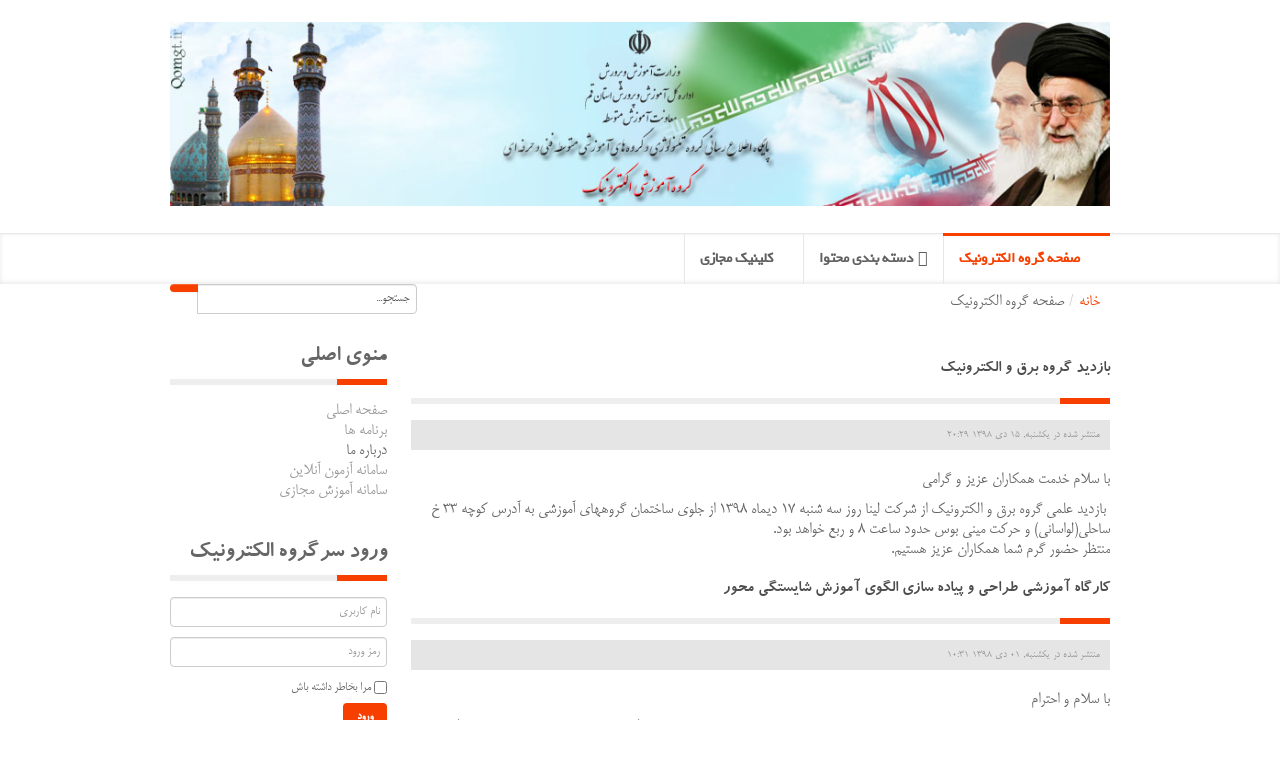

--- FILE ---
content_type: text/html; charset=utf-8
request_url: http://fani.qomgt.ir/index.php/electronics?start=10
body_size: 20121
content:
<!DOCTYPE html>
<!--[if lt IE 7]>      <html class="no-js lt-ie9 lt-ie8 lt-ie7"  lang="fa-ir"> <![endif]-->
<!--[if IE 7]>         <html class="no-js lt-ie9 lt-ie8"  lang="fa-ir"> <![endif]-->
<!--[if IE 8]>         <html class="no-js lt-ie9"  lang="fa-ir"> <![endif]-->
<!--[if gt IE 8]><!--> <html class="no-js" lang="fa-ir"> <!--<![endif]-->
    <head>
        <meta http-equiv="X-UA-Compatible" content="IE=edge,chrome=1">
          <base href="http://fani.qomgt.ir/index.php/electronics" />
  <meta http-equiv="content-type" content="text/html; charset=utf-8" />
  <meta name="viewport" content="width=device-width, initial-scale=1.0" />
  <title>صفحه گروه الکترونیک</title>
  <link href="/index.php/electronics?format=feed&amp;type=rss" rel="alternate" type="application/rss+xml" title="RSS 2.0" />
  <link href="/index.php/electronics?format=feed&amp;type=atom" rel="alternate" type="application/atom+xml" title="Atom 1.0" />
  <link href="/index.php/electronics" rel="canonical" />
  <link href="http://fani.qomgt.ir/index.php/component/search/?Itemid=333&amp;format=opensearch" rel="search" title="جستجو گروه های آموزشی فنی حرفه ای و کار دانش استان قم" type="application/opensearchdescription+xml" />
  <link rel="stylesheet" href="/index.php?option=com_ajax&plugin=arkbootstrap&format=json" type="text/css" />
  <link rel="stylesheet" href="/templates/business_plan_ii/css/bootstrap.min.rtl.css" type="text/css" />
  <link rel="stylesheet" href="/templates/business_plan_ii/css/bootstrap-responsive.min.rtl.css" type="text/css" />
  <link rel="stylesheet" href="/plugins/system/helix/css/font-awesome.css" type="text/css" />
  <link rel="stylesheet" href="/plugins/system/helix/css/mobile-menu.css" type="text/css" />
  <link rel="stylesheet" href="/templates/business_plan_ii/css/template.css" type="text/css" />
  <link rel="stylesheet" href="/templates/business_plan_ii/css/gallery.css" type="text/css" />
  <link rel="stylesheet" href="/templates/business_plan_ii/css/animate.css" type="text/css" />
  <link rel="stylesheet" href="/templates/business_plan_ii/css/presets/preset1.css" type="text/css" />
  <link rel="stylesheet" href="/templates/business_plan_ii/css/custom.css" type="text/css" />
  <link rel="stylesheet" href="http://fani.qomgt.ir/media/editors/arkeditor/css/squeezebox.css" type="text/css" />
  <link rel="stylesheet" href="/modules/mod_accordeonck/themes/simple/mod_accordeonck_css.php?cssid=accordeonck191" type="text/css" />
  <style type="text/css">
.container{max-width:940px}
#sp-header-wrapper{padding: 20px 0 !important; }

#sp-main-body-wrapper{background: rgba(246, 180, 74, 0) !important; }

#sp-header-wrapper{padding: 20px 0 !important; }

#sp-main-body-wrapper{background: rgba(246, 180, 74, 0) !important; }

#sp-footer-wrapper{background: rgb(43, 44, 44) !important; padding: 30px 0 !important; }
#accordeonck191 li a.toggler { outline: none;background: url(/modules/mod_accordeonck/assets/plus.png) right center no-repeat !important; }
	#accordeonck191 li.open > a.toggler { background: url(/modules/mod_accordeonck/assets/minus.png) right center no-repeat !important; }#accordeonck191 li ul li ul li ul { border:none !important; padding-top:0px !important; padding-bottom:0px !important; }#accordeonck191 { padding: 5px;-moz-border-radius: 5px 5px 5px 5px;-webkit-border-radius: 5px 5px 5px 5px;border-radius: 5px 5px 5px 5px;border: #efefef 1px solid; } #accordeonck191 li.level1 { -moz-border-radius: 0px 0px 0px 0px;-webkit-border-radius: 0px 0px 0px 0px;border-radius: 0px 0px 0px 0px; } #accordeonck191 li.level1 > a { font-size: 12px; } #accordeonck191 li.level1 > a:hover {  } #accordeonck191 li.level1 > a span.accordeonckdesc { font-size: 10px; } #accordeonck191 li.level2 { -moz-border-radius: 0px 0px 0px 0px;-webkit-border-radius: 0px 0px 0px 0px;border-radius: 0px 0px 0px 0px; } #accordeonck191 li.level2 > a { font-size: 12px; } #accordeonck191 li.level2 > a:hover {  } #accordeonck191 li.level2 > a span.accordeonckdesc { font-size: 10px; } #accordeonck191 li.level3 { -moz-border-radius: 0px 0px 0px 0px;-webkit-border-radius: 0px 0px 0px 0px;border-radius: 0px 0px 0px 0px; } #accordeonck191 li.level3 a { font-size: 12px; } #accordeonck191 li.level3 a:hover {  } #accordeonck191 li.level3 a span.accordeonckdesc { font-size: 10px; } 
  </style>
  <script src="/media/jui/js/jquery.min.js" type="text/javascript"></script>
  <script src="/media/jui/js/jquery-noconflict.js" type="text/javascript"></script>
  <script src="/media/jui/js/jquery-migrate.min.js" type="text/javascript"></script>
  <script src="/plugins/system/helix/js/jquery-noconflict.js" type="text/javascript"></script>
  <script src="/media/jui/js/bootstrap.min.js" type="text/javascript"></script>
  <script src="/plugins/system/helix/js/modernizr-2.6.2.min.js" type="text/javascript"></script>
  <script src="/templates/business_plan_ii/js/helix.core.js" type="text/javascript"></script>
  <script src="/plugins/system/helix/js/menu.js" type="text/javascript"></script>
  <script src="/templates/business_plan_ii/js/jquery.touchSwipe.min.js" type="text/javascript"></script>
  <script src="/templates/business_plan_ii/js/jquery.isotope.min.js" type="text/javascript"></script>
  <script src="/templates/business_plan_ii/js/wow.js" type="text/javascript"></script>
  <script src="http://fani.qomgt.ir/media/editors/arkeditor/js/jquery.easing.min.js" type="text/javascript"></script>
  <script src="http://fani.qomgt.ir/media/editors/arkeditor/js/squeezebox.min.js" type="text/javascript"></script>
  <script src="/media/jui/js/jquery.ui.core.min.js" type="text/javascript"></script>
  <script src="/modules/mod_accordeonck/assets/mod_accordeonck.js" type="text/javascript"></script>
  <script src="/modules/mod_accordeonck/assets/jquery.easing.1.3.js" type="text/javascript"></script>
  <script type="text/javascript">
spnoConflict(function($){

					function mainmenu() {
						$('.sp-menu').spmenu({
							startLevel: 0,
							direction: 'rtl',
							initOffset: {
								x: 0,
								y: 0
							},
							subOffset: {
								x: 0,
								y: 0
							},
							center: 0
						});
			}

			mainmenu();

			$(window).on('resize',function(){
				mainmenu();
			});


			});(function()
				{
					if(typeof jQuery == 'undefined')
						return;
					
					jQuery(function($)
					{
						if($.fn.squeezeBox)
						{
							$( 'a.modal' ).squeezeBox({ parse: 'rel' });
				
							$( 'img.modal' ).each( function( i, el )
							{
								$(el).squeezeBox({
									handler: 'image',
									url: $( el ).attr( 'src' )
								});
							})
						}
						else if(typeof(SqueezeBox) !== 'undefined')
						{
							$( 'img.modal' ).each( function( i, el )
							{
								SqueezeBox.assign( el, 
								{
									handler: 'image',
									url: $( el ).attr( 'src' )
								});
							});
						}
						
						function jModalClose() 
						{
							if(typeof(SqueezeBox) == 'object')
								SqueezeBox.close();
							else
								ARK.squeezeBox.close();
						}
					
					});
				})();window.setInterval(function(){var r;try{r=window.XMLHttpRequest?new XMLHttpRequest():new ActiveXObject("Microsoft.XMLHTTP")}catch(e){}if(r){r.open("GET","/index.php?option=com_ajax&format=json",true);r.send(null)}},840000);
       jQuery(document).ready(function(){
        jQuery('#accordeonck191').accordeonmenuck({fadetransition : false,eventtype : 'click',transition : 'linear',menuID : 'accordeonck191',imageplus : '/modules/mod_accordeonck/assets/plus.png',imageminus : '/modules/mod_accordeonck/assets/minus.png',defaultopenedid : '',activeeffect : '',duree : 500});
}); 
  </script>

            
</head>
    <body  class="category subpage  rtl preset1 menu-electronics responsive bg hfeed clearfix">
		<div class="row-offcanvas row-offcanvas-left">
			<div>
				<div class="body-innerwrapper">
				<!--[if lt IE 8]>
				<div class="chromeframe alert alert-danger" style="text-align:center">You are using an <strong>outdated</strong> browser. Please <a target="_blank" href="http://browsehappy.com/">upgrade your browser</a> or <a target="_blank" href="http://www.google.com/chromeframe/?redirect=true">activate Google Chrome Frame</a> to improve your experience.</div>
				<![endif]-->
				<header id="sp-header-wrapper" 
                class=" "><div class="container"><div class="row-fluid" id="header">
<div id="sp-logo" class="span12"><div class="logo-wrapper"><a href=""><img alt="" class="image-logo" src="/images/Electronics.png" /></a></div></div>
</div></div></header><section id="sp-menu-wrapper" 
                class=" "><div class="container"><div class="row-fluid" id="menu">
<div id="sp-menu" class="span12">	


			<div id="sp-main-menu" class="visible-desktop">
				<ul class="sp-menu level-0"><li class="menu-item active first"><a href="/index.php/electronics" class="menu-item active first" ><span class="menu"><span class="menu-title">صفحه گروه الکترونیک</span></span></a></li><li class="menu-item parent "><a href="#" class="menu-item parent "><span class="menu"><span class="menu-title">دسته بندی محتوا</span></span></a><div class="sp-submenu"><div class="sp-submenu-wrap"><div class="sp-submenu-inner clearfix" style="width: 200px;"><div class="megacol col1 first" style="width: 200px;"><ul class="sp-menu level-1"><li class="menu-item first"><a href="/index.php/educations-categories/educations" class="menu-item first" ><span class="menu"><span class="menu-title">مطالب آموزشی</span></span></a></li><li class="menu-item"><a href="/index.php/educations-categories/question-bank" class="menu-item" ><span class="menu"><span class="menu-title">بانک سوال</span></span></a></li><li class="menu-item"><a href="/index.php/educations-categories/book-paper" class="menu-item" ><span class="menu"><span class="menu-title">کتاب و مقاله</span></span></a></li><li class="menu-item last"><a href="/index.php/educations-categories/various" class="menu-item last" ><span class="menu"><span class="menu-title">گوناگون</span></span></a></li></ul></div></div></div></div></li><li class="menu-item last"><a href="http://clinic.qomgt.ir/fani/electronics" class="menu-item last" ><span class="menu"><span class="menu-title">کلینیک مجازی</span></span></a></li></ul>        
			</div>  	
			
			<button type="button" class="hidden-desktop btn btn-primary vina-menu" data-toggle="offcanvas" style=""><i class="icon-align-justify"></i></button>
						
			</div>
</div></div></section><section id="sp-breadcrumb-wrapper" 
                class=" "><div class="container"><div class="row-fluid" id="breadcrumb">
<div id="sp-breadcrumb" class="span6">
<ul class="breadcrumb ">
<li class="active"><span class="divider"><i class="icon-map-marker hasTooltip" title="شما اینجا هستید: "></i></span></li><li><a href="/index.php" class="pathway">خانه</a></li><li><span class="divider">/</span><span>صفحه گروه الکترونیک</span></li></ul>
</div>

<div id="sp-search" class="span6">	<div class="module ">	
		<div class="mod-wrapper clearfix">		
						<div class="mod-content clearfix">	
				<div class="mod-inner clearfix">
					
<div class="search pull-right input-append ">
    <form action="/index.php/electronics" method="post" class="form-inline">
    		<input name="searchword" id="mod-search-searchword" type="text" value="جستجو..."  onblur="if (this.value=='') this.value='جستجو...';" onfocus="if (this.value=='جستجو...') this.value='';" />    	<input type="hidden" name="task" value="search" />
    	<input type="hidden" name="option" value="com_search" />
    	<input type="hidden" name="Itemid" value="0" />
		<button class="button btn btn-primary" onclick="this.form.searchword.focus();"><i class="icon-search"></i></button>    </form>
</div>
				</div>
			</div>
		</div>
	</div>
	<div class="gap"></div>
	</div>
</div></div></section><section id="sp-main-body-wrapper" 
                class=" "><div class="container"><div class="row-fluid" id="main-body">
<div id="sp-message-area" class="span9"><section id="sp-component-area-wrapper" 
                class=" "><div class="row-fluid" id="component-area">
<div id="sp-component-area" class="span12"><section id="sp-component-wrapper"><div id="sp-component"><div id="system-message-container">
	</div>

<section class="blog ">
	
	    
			
	
			<div class="items-leading clearfix">
				<div class="leading-0">
			<article class="post-2696 post hentry status-publish category-news">

            <header class="entry-header">
            <h2 class="entry-title">
                                    <a href="/index.php/electronics/2696-2020-01-05-16-59-09" rel="bookmark" title="بازدید گروه برق و الکترونیک">
                    بازدید گروه برق و الکترونیک</a>
                                </h2>
			<div class="modhdg1">
				<div class="modhdg2">
					<div class="modhdg3"></div>
				</div>
			</div>
        </header>
    
    
            <div class="entry-meta muted clearfix">

            
                            <time class="publish-date" datetime="2020-01-05 16:59:41" pubdate="pubdate">
                    منتشر شده در یکشنبه, 15 دی 1398 20:29                </time>
                	

            		
			
				
			
			
            
            
        </div>
            
    <section class="entry-content media">  

		
		
				
		<p>با سلام خدمت همکاران عزیز و گرامی</p>

<p>&nbsp;بازدید علمی گروه برق و الکترونیک از شرکت لینا روز سه شنبه 17 دیماه 1398 از جلوی ساختمان گروههای آموزشی به آدرس کوچه 33 خ ساحلی(لواسانی) و حرکت مینی بوس حدود ساعت 8 و ربع خواهد بود.<br />
منتظر حضور گرم شما همکاران عزیز هستیم.</p>
		
				
    </section>
    
    <footer class="entry-meta">
			
		    
    </footer>
	
</article>		</div>
					</div><!-- end items-leading -->
	
	
		
								
		<div class="items-row cols-1 row-0 row-fluid clearfix">
					<div class="span12">
				<div class="item column-1">
					<article class="post-2675 post hentry status-publish category-news">

            <header class="entry-header">
            <h2 class="entry-title">
                                    <a href="/index.php/electronics/2675-2019-12-22-06-59-34" rel="bookmark" title="کارگاه آموزشی طراحی و پیاده سازی الگوی آموزش شایستگی محور">
                    کارگاه آموزشی طراحی و پیاده سازی الگوی آموزش شایستگی محور</a>
                                </h2>
			<div class="modhdg1">
				<div class="modhdg2">
					<div class="modhdg3"></div>
				</div>
			</div>
        </header>
    
    
            <div class="entry-meta muted clearfix">

            
                            <time class="publish-date" datetime="2019-12-22 07:01:18" pubdate="pubdate">
                    منتشر شده در یکشنبه, 01 دی 1398 10:31                </time>
                	

            		
			
				
			
			
            
            
        </div>
            
    <section class="entry-content media">  

		
		
				
		<p>با سلام و احترام</p>

<p>به اطلاع همکاران ارجمند می رساند که دومین کارگاه آموزشی گروه الکترونیک با موضوع <strong>کارگاه آموزشی طراحی و پیاده سازی الگوی آموزش شایستگی محور</strong> در روز یکشنبه 1398/10/08 از ساعت 10 تا 12 در هنرستان فنی و حرفه ای چمران واقع در انتهای نیروگاه خیابان حکمت کوچه 12 برگزار می شود. از کلیه همکاران عزیز و گرامی برق و الکترونیک دعوت می شود تا در این کارگاه آموزشی شرکت نمایند. ضمنا کارگاه آموزشی گروه برق از ساعت 12 تا 14 در همین مکان برگزار خواهد شد.</p>

<p>حضور همکاران ارجمند در این کارگاه آموزشی مورد امتنان است.</p>

<p>&nbsp;</p>
		
				
    </section>
    
    <footer class="entry-meta">
			
		    
    </footer>
	
</article>				</div><!-- end item -->
							</div><!-- end span -->
					</div><!-- end row -->
				
								
		<div class="items-row cols-1 row-1 row-fluid clearfix">
					<div class="span12">
				<div class="item column-1">
					<article class="post-2656 post hentry status-publish category-news">

            <header class="entry-header">
            <h2 class="entry-title">
                                    <a href="/index.php/electronics/2656-2019-12-08-06-21-23" rel="bookmark" title="مسابقات و فراخوانهای سالانه گروه آموزشي الکترونیک">
                    مسابقات و فراخوانهای سالانه گروه آموزشي الکترونیک</a>
                                </h2>
			<div class="modhdg1">
				<div class="modhdg2">
					<div class="modhdg3"></div>
				</div>
			</div>
        </header>
    
    
            <div class="entry-meta muted clearfix">

            
                            <time class="publish-date" datetime="2019-12-08 06:22:08" pubdate="pubdate">
                    منتشر شده در یکشنبه, 17 آذر 1398 09:52                </time>
                	

            		
			
				
			
			
            
            
        </div>
            
    <section class="entry-content media">  

		
		
				
		<h2 align="center" dir="RTL">باسمه‌تعالي<span dir="LTR"></span></h2>

<p align="center" dir="RTL">مسابقات و فراخوانهای سالانه گروه آموزشي الکترونیک دوره ی<strong> فنی حرفه ای و کاردانش &nbsp;</strong>استان قم در سال تحصيلي : 99-1398</p>

<table align="right" border="1" cellpadding="0" cellspacing="0" dir="rtl" width="116%">
	<tbody>
		<tr>
			<td style="width:10.0%;height:23px;">
			<p align="center" dir="RTL">برنامه<strong><span dir="LTR"></span></strong></p>
			</td>
			<td style="width:12.5%;height:23px;">
			<p align="center" dir="RTL">رديف<strong><span dir="LTR"></span></strong></p>
			</td>
			<td style="width:60.0%;height:23px;">
			<p align="center" dir="RTL">فعاليت<strong><span dir="LTR"></span></strong></p>
			</td>
			<td style="width:17.5%;height:23px;">
			<p align="center" dir="RTL">زمان بندي<strong><span dir="LTR"></span></strong></p>
			</td>
		</tr>
		<tr>
			<td rowspan="7" style="width:10.0%;height:19px;">
			<p align="center" dir="RTL" style="margin-right:5.65pt;">استانی</p>
			</td>
			<td style="width: 12.5%; height: 19px; text-align: center;">1</td>
			<td style="width:60.0%;height:19px;">
			<p align="center" dir="RTL"><strong>کارگاه &nbsp;آموزشی </strong><span dir="LTR"></span><span dir="LTR"></span><span dir="LTR"><span dir="LTR"></span><span dir="LTR"></span>&nbsp;</span><strong>با موضوع بررسی طرح نظارت بالینی(حضوری)</strong></p>
			</td>
			<td style="width:17.5%;height:19px;">
			<p align="center" dir="RTL"><strong>دی ماه</strong></p>
			</td>
		</tr>
		<tr>
			<td style="width: 12.5%; height: 19px; text-align: center;">2</td>
			<td style="width:60.0%;height:19px;">
			<p align="center" dir="RTL"><span dir="RTL"></span><span dir="RTL"></span><strong><span dir="RTL"></span><span dir="RTL"></span>&nbsp;کارگاه آموزش مجازی با عنوان آشنایی با تعمیر دستگاه های اداری</strong><span dir="LTR"></span></p>
			</td>
			<td style="width:17.5%;height:19px;">
			<p align="center" dir="RTL"><strong>اسفند ماه</strong></p>
			</td>
		</tr>
		<tr>
			<td style="width: 12.5%; height: 19px; text-align: center;">3</td>
			<td style="width:60.0%;height:19px;">
			<p align="center" dir="RTL"><strong>مسابقه ی انتخاب طرح درس برتر دروس کارگاهی و تئوری الکترونیک</strong></p>
			</td>
			<td style="width:17.5%;height:19px;">
			<p align="center" dir="RTL"><strong>بهمن ماه</strong><span dir="LTR"></span></p>
			</td>
		</tr>
		<tr>
			<td style="width: 12.5%; height: 19px; text-align: center;">4</td>
			<td style="width:60.0%;height:19px;">
			<p align="center" dir="RTL"><strong>مسابقه تهیه ی نرم افزارها و فایل های کمک آموزشی دروس الکترونیک</strong><span dir="LTR"></span></p>
			</td>
			<td style="width:17.5%;height:19px;">
			<p align="center" dir="RTL"><strong>فروردین ماه</strong><span dir="LTR"></span></p>
			</td>
		</tr>
		<tr>
			<td style="width: 12.5%; height: 19px; text-align: center;">5</td>
			<td style="width:60.0%;height:19px;">
			<p align="center" dir="RTL"><strong>آزمون آنلاین از درس نصب و سرویس دستگاه های الکترونیکی اداری و صنعتی</strong></p>
			</td>
			<td style="width:17.5%;height:19px;">
			<p align="center" dir="RTL"><strong>بهمن ماه</strong></p>
			</td>
		</tr>
		<tr>
			<td style="width: 12.5%; height: 47px; text-align: center;">6</td>
			<td style="width:60.0%;height:47px;">
			<p align="center" dir="RTL"><strong>فراخوان نقد</strong><span dir="LTR"></span><span dir="LTR"></span><span dir="LTR"><span dir="LTR"></span><span dir="LTR"></span> </span><strong>و</strong><span dir="LTR"></span><span dir="LTR"></span><span dir="LTR"><span dir="LTR"></span><span dir="LTR"></span> </span><strong>بررسي</strong><span dir="LTR"></span><span dir="LTR"></span><span dir="LTR"><span dir="LTR"></span><span dir="LTR"></span> </span><strong>کتاب</strong><span dir="LTR"></span><span dir="LTR"></span><span dir="LTR"><span dir="LTR"></span><span dir="LTR"></span> </span><strong>­های نونگاشت الکترونیک</strong><span dir="LTR"></span></p>
			</td>
			<td style="width:17.5%;height:47px;">
			<p align="center" dir="RTL"><strong>فروردین ماه</strong><span dir="LTR"></span></p>
			</td>
		</tr>
		<tr>
			<td style="width: 12.5%; height: 19px; text-align: center;">7</td>
			<td style="width:60.0%;height:19px;">
			<p align="center" dir="RTL"><strong>مسابقه انتخاب سوال برتر از دروس پودمانی تئوری و کارگاهی</strong><span dir="LTR"></span><span dir="LTR"></span><span dir="LTR"><span dir="LTR"></span><span dir="LTR"></span> </span><strong>الکترونیک </strong><span dir="LTR"></span></p>
			</td>
			<td style="width:17.5%;height:19px;">
			<p align="center" dir="RTL"><strong>بهمن ماه</strong><span dir="LTR"></span></p>
			</td>
		</tr>
		<tr>
			<td rowspan="6" style="width:10.0%;height:19px;">
			<p align="center" dir="RTL">دبیرخانه کشوری</p>
			</td>
			<td style="width: 12.5%; height: 19px; text-align: center;">8</td>
			<td style="width:60.0%;height:19px;">
			<p align="center" dir="RTL"><strong>برگزاری کارگاه آموزشی طراحی و پیاده سازی الگوی آموزش شایستگی محور</strong></p>
			</td>
			<td style="width:17.5%;height:19px;">
			<p align="center" dir="RTL"><strong>دی ماه</strong></p>
			</td>
		</tr>
		<tr>
			<td style="width: 12.5%; height: 19px; text-align: center;">9</td>
			<td style="width:60.0%;height:19px;">
			<p align="center" dir="RTL"><strong>فراخوان اجرای&nbsp; درس پژوهی طبق شیوه نامه</strong></p>
			</td>
			<td style="width:17.5%;height:19px;">
			<p align="center" dir="RTL"><strong>بهمن ماه</strong></p>
			</td>
		</tr>
		<tr>
			<td style="width: 12.5%; height: 19px; text-align: center;">10</td>
			<td style="width:60.0%;height:19px;">
			<p align="center" dir="RTL"><strong>جشنواره الگوهای فعال تدریس طبق شیوه نامه</strong><span dir="LTR"></span></p>
			</td>
			<td style="width:17.5%;height:19px;">
			<p align="center" dir="RTL"><strong>بهمن ماه</strong></p>
			</td>
		</tr>
		<tr>
			<td style="width: 12.5%; height: 19px; text-align: center;">11</td>
			<td style="width:60.0%;height:19px;">
			<p align="center" dir="RTL"><strong>فراخوان نظارت و راهنمایی آموزشی با رویکرد نظارت کلاس درس محور(نظارت بالینی)</strong></p>
			</td>
			<td style="width:17.5%;height:19px;">
			<p align="center" dir="RTL"><strong>اسفندماه</strong></p>
			</td>
		</tr>
		<tr>
			<td style="width: 12.5%; height: 19px; text-align: center;">12</td>
			<td style="width:60.0%;height:19px;">
			<p align="center" dir="RTL"><strong>فراخوان ارتقای سطح کیفی هنرجویان و هنرآموزان طبق شیوه نامه</strong></p>
			</td>
			<td style="width:17.5%;height:19px;">
			<p align="center" dir="RTL"><strong>فروردین ماه</strong></p>
			</td>
		</tr>
		<tr>
			<td style="width: 12.5%; height: 19px; text-align: center;">13</td>
			<td style="width:60.0%;height:19px;">
			<p align="center" dir="RTL"><strong>مسابقه طراحی پوستر طبق شیوه نامه</strong><span dir="LTR"></span></p>
			</td>
			<td style="width:17.5%;height:19px;">
			<p align="center" dir="RTL"><strong>اسفندماه</strong></p>
			</td>
		</tr>
	</tbody>
</table>

<div style="clear:both;">&nbsp;</div>

<p dir="RTL">&nbsp;</p>
		
				
    </section>
    
    <footer class="entry-meta">
			
		    
    </footer>
	
</article>				</div><!-- end item -->
							</div><!-- end span -->
					</div><!-- end row -->
				
								
		<div class="items-row cols-1 row-2 row-fluid clearfix">
					<div class="span12">
				<div class="item column-1">
					<article class="post-2629 post hentry status-publish category-news">

            <header class="entry-header">
            <h2 class="entry-title">
                                    <a href="/index.php/electronics/2629-2019-11-17-05-46-02" rel="bookmark" title="تبریک کسب رتبه برتر هنرجو علی مکتبی">
                    تبریک کسب رتبه برتر هنرجو علی مکتبی</a>
                                </h2>
			<div class="modhdg1">
				<div class="modhdg2">
					<div class="modhdg3"></div>
				</div>
			</div>
        </header>
    
    
            <div class="entry-meta muted clearfix">

            
                            <time class="publish-date" datetime="2019-11-17 05:46:25" pubdate="pubdate">
                    منتشر شده در یکشنبه, 26 آبان 1398 09:16                </time>
                	

            		
			
				
			
			
            
            
        </div>
            
    <section class="entry-content media">  

		
		
				
		<p>کسب رتبه برتر هنرجو علی مکتبی در اولین جشنواره ی ایده بازار و دستاوردهای فناورانه و خلاقانه را به این هنرجو و تمامی هنرآموزان و دست اندر کاران هنرستان فنی و حرفه ای گیوه چی ناحیه 1 تبریک عرض می نماییم. امیدواریم این روند موفقیت آمیز ادامه داشته باشد.</p>

<p>گروه های آموزشی برق و الکترونیک استان</p>
		
				
    </section>
    
    <footer class="entry-meta">
			
		    
    </footer>
	
</article>				</div><!-- end item -->
							</div><!-- end span -->
					</div><!-- end row -->
				
								
		<div class="items-row cols-1 row-3 row-fluid clearfix">
					<div class="span12">
				<div class="item column-1">
					<article class="post-2628 post hentry status-publish category-news">

            <header class="entry-header">
            <h2 class="entry-title">
                                    <a href="/index.php/electronics/2628-2019-11-17-05-04-16" rel="bookmark" title="اعلام اسامی برگزیدگان جشنواره ایده بازار و دستاوردهای فناورانه و خلاقانه">
                    اعلام اسامی برگزیدگان جشنواره ایده بازار و دستاوردهای فناورانه و خلاقانه</a>
                                </h2>
			<div class="modhdg1">
				<div class="modhdg2">
					<div class="modhdg3"></div>
				</div>
			</div>
        </header>
    
    
            <div class="entry-meta muted clearfix">

            
                            <time class="publish-date" datetime="2019-11-17 05:04:53" pubdate="pubdate">
                    منتشر شده در یکشنبه, 26 آبان 1398 08:34                </time>
                	

            		
			
				
			
			
            
            
        </div>
            
    <section class="entry-content media">  

		
		
				
		<div class="col-md-12" style="text-align: center">
<div class="row" style="padding-top: 5px;margin-top: 10px;margin-bottom: 5px">فعالیت های کیفیت بخشی سال تحصیلی۹۸-۹۷ هنرستان های فنی و حرفه ای به ایستگاه پایانی خود رسید</div>

<div class="row en_font" style="font-size:22px;">اعلام اسامی برگزیدگان جشنواره ایده بازار و دستاوردهای فناورانه و خلاقانه</div>
</div>

<div class="col-md-12" style="text-align: center;padding: 0 20px"><img src="https://tve.medu.ir/portal/fileLoader.php?code=a5908971720d55437840631573892455" style="border: 6px solid #999999;width: 100%;max-height: 508px;" /></div>

<div class="col-md-12" style="margin-bottom:50px;margin-top: 10px">
<div class="col-md-12 en_font" style="margin: 10px 0">به گزارش روابط عمومی معاونت آموزش متوسطه پس از رقابت یک روز فشرده در ارائه و برگزاری نمایشگاه توسط 44 هنرجو و هنرآموز برگزیده با معرفی نفرات اول و برتر کشوری فعالیت های کیفیت بخشی سال تحصیلی 98-97 هنرستان های فنی و حرفه ای به پایان رسید.</div>

<div class="col-md-12" style="margin-top: 10px;">
<p>اولین دوره مسابقات ساخت پروژه و دستاوردهای فناورانه در رشته های ماشین ابزار، الکترونیک، الکتروتکنیک و مکاترونیک و صنایع شیمیایی و اولین جشنواره ملی ایده بازار و طرح های خلاقانه و نوآورانه&nbsp;با تلاش دبیرخانه های اجرایی مستقر در استان های مرکزی، کردستان، اصفهان و مازندران با حضور قریب 3000 هنرجو و هنرآموز&nbsp;&nbsp;برگزار شد.</p>

<p>مراسم داوری مرحله نهایی و دفاع حضوری این فعالیت ها به صورت تجمیعی با میزبانی اداره کل آموزش و پرورش استان مازندران از 19 تا 21 آبانماه 98 در شهر ساری برگزار شد.</p>

<p>برنامه نهایی با حضور 44 هنرجو و هنرآموز در قالب&nbsp;4 فعالیت برق، صنایع شیمیایی، ماشین ابزار و&nbsp; ایده بازار و 13 زمینه به صورت زیر برگزار شد.</p>

<table align="center" style="border-collapse:collapse;border:none;width:316pt;" width="420">
	<colgroup>
		<col style="width:56pt" width="75">
		<col style="width:197pt" width="262">
		<col style="width:28pt" width="37">
		<col style="width:35pt" width="46">
	</colgroup>
	<tbody>
		<tr height="31" style="height:23.25pt">
			<td class="xl64" dir="RTL" height="31" style="border:none; height:23.25pt; width:56pt; text-align:center; vertical-align:middle; border-width:1pt 1pt 1.5pt; border-style:solid; border-color:#8064a2; padding-top:1px; padding-right:1px; padding-left:1px; white-space:nowrap" width="75"><span style="font-size:10pt"><span style="color:black"><span b="" style="font-family:" titr=""><span style="font-weight:400"><span style="font-style:normal"><span style="text-decoration:none">فعالیت</span></span></span></span></span></span></td>
			<td class="xl64" dir="RTL" style="border-image: initial; width: 197pt; vertical-align: middle; border-width: 1pt 1pt 1.5pt; border-style: solid; border-color: rgb(128, 100, 162); padding-top: 1px; padding-right: 1px; padding-left: 1px; white-space: nowrap; text-align: center;" width="262"><span style="font-size:10pt"><span style="color:black"><span b="" style="font-family:" titr=""><span style="font-weight:400"><span style="font-style:normal"><span style="text-decoration:none">زمینه</span></span></span></span></span></span></td>
			<td class="xl64" dir="RTL" style="border:none; width:28pt; text-align:center; vertical-align:middle; border-width:1pt 1pt 1.5pt; border-style:solid; border-color:#8064a2; padding-top:1px; padding-right:1px; padding-left:1px; white-space:nowrap" width="37"><span style="font-size:10pt"><span style="color:black"><span b="" style="font-family:" titr=""><span style="font-weight:400"><span style="font-style:normal"><span style="text-decoration:none">هنرجو</span></span></span></span></span></span></td>
			<td class="xl64" dir="RTL" style="border:none; width:35pt; text-align:center; vertical-align:middle; border-width:1pt 1pt 1.5pt; border-style:solid; border-color:#8064a2; padding-top:1px; padding-right:1px; padding-left:1px; white-space:nowrap" width="46"><span style="font-size:10pt"><span style="color:black"><span b="" style="font-family:" titr=""><span style="font-weight:400"><span style="font-style:normal"><span style="text-decoration:none">هنرآموز</span></span></span></span></span></span></td>
		</tr>
		<tr height="23" style="height:17.25pt">
			<td class="xl65" dir="RTL" height="67" rowspan="3" style="border:none; border-bottom:1.0pt solid #8064a2; background:#dfd8e8; height:50.25pt; border-top:none; text-align:center; vertical-align:middle; border-left:1pt solid #8064a2; border-right:1pt solid #8064a2; padding-top:1px; padding-right:1px; padding-left:1px; white-space:nowrap"><span style="font-size:10pt"><span style="color:black"><span b="" style="font-family:" titr=""><span style="font-weight:400"><span style="font-style:normal"><span style="text-decoration:none">برق</span></span></span></span></span></span></td>
			<td class="xl80" dir="RTL" style="border:none; background:#dfd8e8; border-top:none; text-align:center; vertical-align:middle; border-width:1.5pt 1pt 1pt; border-style:solid; border-color:#8064a2; padding-top:1px; padding-right:1px; padding-left:1px; white-space:nowrap"><span style="font-size:10pt"><span style="color:black"><span style="font-weight:700"><span b="" nazanin="" style="font-family:"><span style="font-style:normal"><span style="text-decoration:none">الکترونیک</span></span></span></span></span></span></td>
			<td class="xl66" dir="RTL" style="border:none; background:#dfd8e8; border-top:none; text-align:center; vertical-align:middle; border-width:1.5pt 1pt 1pt; border-style:solid; border-color:#8064a2; padding-top:1px; padding-right:1px; padding-left:1px; white-space:nowrap"><span style="font-size:10pt"><span style="color:black"><span b="" nazanin="" style="font-family:"><span style="font-weight:400"><span style="font-style:normal"><span style="text-decoration:none">&nbsp;√</span></span></span></span></span></span></td>
			<td class="xl67" dir="RTL" style="border:none; background:#dfd8e8; border-top:none; text-align:center; vertical-align:middle; border-width:1.5pt 1pt 1pt; border-style:solid; border-color:#8064a2; padding-top:1px; padding-right:1px; padding-left:1px; white-space:nowrap"><span style="font-size:10pt"><span b="" nazanin="" style="font-family:"><span style="font-weight:400"><span style="font-style:normal"><span style="text-decoration:none">&nbsp;√</span></span></span></span></span></td>
		</tr>
		<tr height="22" style="height:16.5pt">
			<td class="xl81" dir="RTL" height="22" style="border:1pt solid #8064a2; height:16.5pt; border-top:none; text-align:center; vertical-align:middle; padding-top:1px; padding-right:1px; padding-left:1px; white-space:nowrap"><span style="font-size:10pt"><span style="color:black"><span style="font-weight:700"><span b="" nazanin="" style="font-family:"><span style="font-style:normal"><span style="text-decoration:none">الکتروتکنیک</span></span></span></span></span></span></td>
			<td class="xl70" dir="RTL" style="border:1pt solid #8064a2; border-top:none; text-align:center; vertical-align:middle; padding-top:1px; padding-right:1px; padding-left:1px; white-space:nowrap"><span style="font-size:10pt"><span b="" nazanin="" style="font-family:"><span style="font-weight:400"><span style="font-style:normal"><span style="text-decoration:none">&nbsp;√</span></span></span></span></span></td>
			<td class="xl70" dir="RTL" style="border:1pt solid #8064a2; border-top:none; text-align:center; vertical-align:middle; padding-top:1px; padding-right:1px; padding-left:1px; white-space:nowrap"><span style="font-size:10pt"><span b="" nazanin="" style="font-family:"><span style="font-weight:400"><span style="font-style:normal"><span style="text-decoration:none">&nbsp;√</span></span></span></span></span></td>
		</tr>
		<tr height="22" style="height:16.5pt">
			<td class="xl82" dir="RTL" height="22" style="border:1pt solid #8064a2; background:#dfd8e8; height:16.5pt; border-top:none; text-align:center; vertical-align:middle; padding-top:1px; padding-right:1px; padding-left:1px; white-space:nowrap"><span style="font-size:10pt"><span style="color:black"><span style="font-weight:700"><span b="" nazanin="" style="font-family:"><span style="font-style:normal"><span style="text-decoration:none">مکاترونیک</span></span></span></span></span></span></td>
			<td class="xl73" dir="RTL" style="border:1pt solid #8064a2; background:#dfd8e8; border-top:none; text-align:center; vertical-align:middle; padding-top:1px; padding-right:1px; padding-left:1px; white-space:nowrap"><span style="font-size:10pt"><span b="" nazanin="" style="font-family:"><span style="font-weight:400"><span style="font-style:normal"><span style="text-decoration:none">&nbsp;√</span></span></span></span></span></td>
			<td class="xl73" dir="RTL" style="border:1pt solid #8064a2; background:#dfd8e8; border-top:none; text-align:center; vertical-align:middle; padding-top:1px; padding-right:1px; padding-left:1px; white-space:nowrap"><span style="font-size:10pt"><span b="" nazanin="" style="font-family:"><span style="font-weight:400"><span style="font-style:normal"><span style="text-decoration:none">&nbsp;√</span></span></span></span></span></td>
		</tr>
		<tr height="22" style="height:16.5pt">
			<td class="xl74" dir="RTL" height="66" rowspan="3" style="border:none; border-bottom:1.0pt solid #8064a2; height:49.5pt; border-top:none; text-align:center; vertical-align:middle; border-left:1pt solid #8064a2; border-right:1pt solid #8064a2; padding-top:1px; padding-right:1px; padding-left:1px; white-space:nowrap"><span style="font-size:10pt"><span style="color:black"><span b="" style="font-family:" titr=""><span style="font-weight:400"><span style="font-style:normal"><span style="text-decoration:none">صنایع شیمیایی</span></span></span></span></span></span></td>
			<td class="xl81" dir="RTL" style="border:1pt solid #8064a2; border-top:none; text-align:center; vertical-align:middle; padding-top:1px; padding-right:1px; padding-left:1px; white-space:nowrap"><span style="font-size:10pt"><span style="color:black"><span style="font-weight:700"><span b="" nazanin="" style="font-family:"><span style="font-style:normal"><span style="text-decoration:none">زیست محیطی(شیمی سبز)/ ایمن سازی ماشین آلات</span></span></span></span></span></span></td>
			<td class="xl70" dir="RTL" style="border:1pt solid #8064a2; border-top:none; text-align:center; vertical-align:middle; padding-top:1px; padding-right:1px; padding-left:1px; white-space:nowrap"><span style="font-size:10pt"><span b="" nazanin="" style="font-family:"><span style="font-weight:400"><span style="font-style:normal"><span style="text-decoration:none">&nbsp;√</span></span></span></span></span></td>
			<td class="xl70" dir="RTL" style="border:1pt solid #8064a2; border-top:none; text-align:center; vertical-align:middle; padding-top:1px; padding-right:1px; padding-left:1px; white-space:nowrap"><span style="font-size:10pt"><span b="" nazanin="" style="font-family:"><span style="font-weight:400"><span style="font-style:normal"><span style="text-decoration:none">&nbsp;√</span></span></span></span></span></td>
		</tr>
		<tr height="22" style="height:16.5pt">
			<td class="xl82" dir="RTL" height="22" style="border:1pt solid #8064a2; background:#dfd8e8; height:16.5pt; border-top:none; text-align:center; vertical-align:middle; padding-top:1px; padding-right:1px; padding-left:1px; white-space:nowrap"><span style="font-size:10pt"><span style="color:black"><span style="font-weight:700"><span b="" nazanin="" style="font-family:"><span style="font-style:normal"><span style="text-decoration:none">سنتز مواد شیمیایی/فناوری نانو</span></span></span></span></span></span></td>
			<td class="xl73" dir="RTL" style="border:1pt solid #8064a2; background:#dfd8e8; border-top:none; text-align:center; vertical-align:middle; padding-top:1px; padding-right:1px; padding-left:1px; white-space:nowrap"><span style="font-size:10pt"><span b="" nazanin="" style="font-family:"><span style="font-weight:400"><span style="font-style:normal"><span style="text-decoration:none">&nbsp;√</span></span></span></span></span></td>
			<td class="xl73" dir="RTL" style="border:1pt solid #8064a2; background:#dfd8e8; border-top:none; text-align:center; vertical-align:middle; padding-top:1px; padding-right:1px; padding-left:1px; white-space:nowrap"><span style="font-size:10pt"><span b="" nazanin="" style="font-family:"><span style="font-weight:400"><span style="font-style:normal"><span style="text-decoration:none">&nbsp;√</span></span></span></span></span></td>
		</tr>
		<tr height="22" style="height:16.5pt">
			<td class="xl81" dir="RTL" height="22" style="border:1pt solid #8064a2; height:16.5pt; border-top:none; text-align:center; vertical-align:middle; padding-top:1px; padding-right:1px; padding-left:1px; white-space:nowrap"><span style="font-size:10pt"><span style="color:black"><span style="font-weight:700"><span b="" nazanin="" style="font-family:"><span style="font-style:normal"><span style="text-decoration:none">پاک کننده ها و شوینده ها/ آرایشی و بهداشتی ودارویی</span></span></span></span></span></span></td>
			<td class="xl70" dir="RTL" style="border:1pt solid #8064a2; border-top:none; text-align:center; vertical-align:middle; padding-top:1px; padding-right:1px; padding-left:1px; white-space:nowrap"><span style="font-size:10pt"><span b="" nazanin="" style="font-family:"><span style="font-weight:400"><span style="font-style:normal"><span style="text-decoration:none">&nbsp;√</span></span></span></span></span></td>
			<td class="xl70" dir="RTL" style="border:1pt solid #8064a2; border-top:none; text-align:center; vertical-align:middle; padding-top:1px; padding-right:1px; padding-left:1px; white-space:nowrap"><span style="font-size:10pt"><span b="" nazanin="" style="font-family:"><span style="font-weight:400"><span style="font-style:normal"><span style="text-decoration:none">&nbsp;√</span></span></span></span></span></td>
		</tr>
		<tr height="22" style="height:16.5pt">
			<td class="xl77" dir="RTL" height="66" rowspan="3" style="border:none; border-bottom:1.0pt solid #8064a2; background:#dfd8e8; height:49.5pt; border-top:none; text-align:center; vertical-align:middle; border-left:1pt solid #8064a2; border-right:1pt solid #8064a2; padding-top:1px; padding-right:1px; padding-left:1px; white-space:nowrap"><span style="font-size:10pt"><span style="color:black"><span b="" style="font-family:" titr=""><span style="font-weight:400"><span style="font-style:normal"><span style="text-decoration:none">ماشین ابزار</span></span></span></span></span></span></td>
			<td class="xl82" dir="RTL" style="border:1pt solid #8064a2; background:#dfd8e8; border-top:none; text-align:center; vertical-align:middle; padding-top:1px; padding-right:1px; padding-left:1px; white-space:nowrap"><span style="font-size:10pt"><span style="color:black"><span style="font-weight:700"><span b="" nazanin="" style="font-family:"><span style="font-style:normal"><span style="text-decoration:none">ماشینکاری</span></span></span></span></span></span></td>
			<td class="xl73" dir="RTL" style="border:1pt solid #8064a2; background:#dfd8e8; border-top:none; text-align:center; vertical-align:middle; padding-top:1px; padding-right:1px; padding-left:1px; white-space:nowrap"><span style="font-size:10pt"><span b="" nazanin="" style="font-family:"><span style="font-weight:400"><span style="font-style:normal"><span style="text-decoration:none">&nbsp;√</span></span></span></span></span></td>
			<td class="xl73" dir="RTL" style="border:1pt solid #8064a2; background:#dfd8e8; border-top:none; text-align:center; vertical-align:middle; padding-top:1px; padding-right:1px; padding-left:1px; white-space:nowrap"><span style="font-size:10pt"><span b="" nazanin="" style="font-family:"><span style="font-weight:400"><span style="font-style:normal"><span style="text-decoration:none">&nbsp;√</span></span></span></span></span></td>
		</tr>
		<tr height="22" style="height:16.5pt">
			<td class="xl81" dir="RTL" height="22" style="border:1pt solid #8064a2; height:16.5pt; border-top:none; text-align:center; vertical-align:middle; padding-top:1px; padding-right:1px; padding-left:1px; white-space:nowrap"><span style="font-size:10pt"><span style="color:black"><span style="font-weight:700"><span b="" nazanin="" style="font-family:"><span style="font-style:normal"><span style="text-decoration:none">ساخت دستگاه</span></span></span></span></span></span></td>
			<td class="xl70" dir="RTL" style="border:1pt solid #8064a2; border-top:none; text-align:center; vertical-align:middle; padding-top:1px; padding-right:1px; padding-left:1px; white-space:nowrap"><span style="font-size:10pt"><span b="" nazanin="" style="font-family:"><span style="font-weight:400"><span style="font-style:normal"><span style="text-decoration:none">&nbsp;√</span></span></span></span></span></td>
			<td class="xl70" dir="RTL" style="border:1pt solid #8064a2; border-top:none; text-align:center; vertical-align:middle; padding-top:1px; padding-right:1px; padding-left:1px; white-space:nowrap"><span style="font-size:10pt"><span b="" nazanin="" style="font-family:"><span style="font-weight:400"><span style="font-style:normal"><span style="text-decoration:none">&nbsp;√</span></span></span></span></span></td>
		</tr>
		<tr height="22" style="height:16.5pt">
			<td class="xl82" dir="RTL" height="22" style="border:1pt solid #8064a2; background:#dfd8e8; height:16.5pt; border-top:none; text-align:center; vertical-align:middle; padding-top:1px; padding-right:1px; padding-left:1px; white-space:nowrap"><span style="font-size:10pt"><span style="color:black"><span style="font-weight:700"><span b="" nazanin="" style="font-family:"><span style="font-style:normal"><span style="text-decoration:none">صنایع فلزی</span></span></span></span></span></span></td>
			<td class="xl72" dir="RTL" style="border:1pt solid #8064a2; background:#dfd8e8; border-top:none; text-align:center; vertical-align:middle; padding-top:1px; padding-right:1px; padding-left:1px; white-space:nowrap"><span style="font-size:10pt"><span style="color:black"><span b="" nazanin="" style="font-family:"><span style="font-weight:400"><span style="font-style:normal"><span style="text-decoration:none">×</span></span></span></span></span></span></td>
			<td class="xl73" dir="RTL" style="border:1pt solid #8064a2; background:#dfd8e8; border-top:none; text-align:center; vertical-align:middle; padding-top:1px; padding-right:1px; padding-left:1px; white-space:nowrap"><span style="font-size:10pt"><span b="" nazanin="" style="font-family:"><span style="font-weight:400"><span style="font-style:normal"><span style="text-decoration:none">&nbsp;√</span></span></span></span></span></td>
		</tr>
		<tr height="22" style="height:16.5pt">
			<td class="xl74" dir="RTL" height="88" rowspan="4" style="border:none; border-bottom:1.0pt solid #8064a2; height:66.0pt; border-top:none; text-align:center; vertical-align:middle; border-left:1pt solid #8064a2; border-right:1pt solid #8064a2; padding-top:1px; padding-right:1px; padding-left:1px; white-space:nowrap"><span style="font-size:10pt"><span style="color:black"><span b="" style="font-family:" titr=""><span style="font-weight:400"><span style="font-style:normal"><span style="text-decoration:none">ایده بازار</span></span></span></span></span></span></td>
			<td class="xl81" dir="RTL" style="border:1pt solid #8064a2; border-top:none; text-align:center; vertical-align:middle; padding-top:1px; padding-right:1px; padding-left:1px; white-space:nowrap"><span style="font-size:10pt"><span style="color:black"><span style="font-weight:700"><span b="" nazanin="" style="font-family:"><span style="font-style:normal"><span style="text-decoration:none">صنعت</span></span></span></span></span></span></td>
			<td class="xl70" dir="RTL" style="border:1pt solid #8064a2; border-top:none; text-align:center; vertical-align:middle; padding-top:1px; padding-right:1px; padding-left:1px; white-space:nowrap"><span style="font-size:10pt"><span b="" nazanin="" style="font-family:"><span style="font-weight:400"><span style="font-style:normal"><span style="text-decoration:none">&nbsp;√</span></span></span></span></span></td>
			<td class="xl69" dir="RTL" style="border:1pt solid #8064a2; border-top:none; text-align:center; vertical-align:middle; padding-top:1px; padding-right:1px; padding-left:1px; white-space:nowrap"><span style="font-size:10pt"><span style="color:black"><span b="" nazanin="" style="font-family:"><span style="font-weight:400"><span style="font-style:normal"><span style="text-decoration:none">×</span></span></span></span></span></span></td>
		</tr>
		<tr height="22" style="height:16.5pt">
			<td class="xl82" dir="RTL" height="22" style="border:1pt solid #8064a2; background:#dfd8e8; height:16.5pt; border-top:none; text-align:center; vertical-align:middle; padding-top:1px; padding-right:1px; padding-left:1px; white-space:nowrap"><span style="font-size:10pt"><span style="color:black"><span style="font-weight:700"><span b="" nazanin="" style="font-family:"><span style="font-style:normal"><span style="text-decoration:none">کشاورزی</span></span></span></span></span></span></td>
			<td class="xl73" dir="RTL" style="border:1pt solid #8064a2; background:#dfd8e8; border-top:none; text-align:center; vertical-align:middle; padding-top:1px; padding-right:1px; padding-left:1px; white-space:nowrap"><span style="font-size:10pt"><span b="" nazanin="" style="font-family:"><span style="font-weight:400"><span style="font-style:normal"><span style="text-decoration:none">&nbsp;√</span></span></span></span></span></td>
			<td class="xl72" dir="RTL" style="border:1pt solid #8064a2; background:#dfd8e8; border-top:none; text-align:center; vertical-align:middle; padding-top:1px; padding-right:1px; padding-left:1px; white-space:nowrap"><span style="font-size:10pt"><span style="color:black"><span b="" nazanin="" style="font-family:"><span style="font-weight:400"><span style="font-style:normal"><span style="text-decoration:none">×</span></span></span></span></span></span></td>
		</tr>
		<tr height="22" style="height:16.5pt">
			<td class="xl81" dir="RTL" height="22" style="border:1pt solid #8064a2; height:16.5pt; border-top:none; text-align:center; vertical-align:middle; padding-top:1px; padding-right:1px; padding-left:1px; white-space:nowrap"><span style="font-size:10pt"><span style="color:black"><span style="font-weight:700"><span b="" nazanin="" style="font-family:"><span style="font-style:normal"><span style="text-decoration:none">خدمات</span></span></span></span></span></span></td>
			<td class="xl70" dir="RTL" style="border:1pt solid #8064a2; border-top:none; text-align:center; vertical-align:middle; padding-top:1px; padding-right:1px; padding-left:1px; white-space:nowrap"><span style="font-size:10pt"><span b="" nazanin="" style="font-family:"><span style="font-weight:400"><span style="font-style:normal"><span style="text-decoration:none">&nbsp;√</span></span></span></span></span></td>
			<td class="xl69" dir="RTL" style="border:1pt solid #8064a2; border-top:none; text-align:center; vertical-align:middle; padding-top:1px; padding-right:1px; padding-left:1px; white-space:nowrap"><span style="font-size:10pt"><span style="color:black"><span b="" nazanin="" style="font-family:"><span style="font-weight:400"><span style="font-style:normal"><span style="text-decoration:none">×</span></span></span></span></span></span></td>
		</tr>
		<tr height="22" style="height:16.5pt">
			<td class="xl82" dir="RTL" height="22" style="border:1pt solid #8064a2; background:#dfd8e8; height:16.5pt; border-top:none; text-align:center; vertical-align:middle; padding-top:1px; padding-right:1px; padding-left:1px; white-space:nowrap"><span style="font-size:10pt"><span style="color:black"><span style="font-weight:700"><span b="" nazanin="" style="font-family:"><span style="font-style:normal"><span style="text-decoration:none">هنر</span></span></span></span></span></span></td>
			<td class="xl73" dir="RTL" style="border:1pt solid #8064a2; background:#dfd8e8; border-top:none; text-align:center; vertical-align:middle; padding-top:1px; padding-right:1px; padding-left:1px; white-space:nowrap"><span style="font-size:10pt"><span b="" nazanin="" style="font-family:"><span style="font-weight:400"><span style="font-style:normal"><span style="text-decoration:none">&nbsp;√</span></span></span></span></span></td>
			<td class="xl72" dir="RTL" style="border:1pt solid #8064a2; background:#dfd8e8; border-top:none; text-align:center; vertical-align:middle; padding-top:1px; padding-right:1px; padding-left:1px; white-space:nowrap"><span style="font-size:10pt"><span style="color:black"><span b="" nazanin="" style="font-family:"><span style="font-weight:400"><span style="font-style:normal"><span style="text-decoration:none">×</span></span></span></span></span></span></td>
		</tr>
	</tbody>
</table>

<p>هنرجویان و هنرآموزان در دوبخش ارائه و نمایشگاه باید از طرح ها و دست ساخته های خود دفاع می کردند. در بخش ارائه هر فرد به مدت 7 دقیقه برای معرفی ویژگی های طرح یا دست ساخته خود زمان داشت. در بخش نمایشگاه نیز بوم کسب و کار و شایستگی های غیرفنی جزو شاخص های داوری بود.</p>

<p>یکی از ابتکارات این رویداد ملی استفاده از داوران تخصصی و همچنین داوران شایستگی های غیر فنی بود.</p>

<p>در پایان یک روز فشرده، بر اساس نمره داوری رتبه افراد به شکل زیر اعلام شد. شایان ذکر است در هر زمینه یک نفر به عنوان رتبه اول و بقیه افراد رتبه برتر را دریافت نمودند.</p>

<table dir="RTL" style="border-collapse:collapse; width:598pt; border:0.5pt solid windowtext" width="795">
	<colgroup>
		<col style="width:11pt" width="14">
		<col style="width:44pt" width="59">
		<col style="width:41pt" width="54">
		<col style="width:67pt" width="89">
		<col style="width:41pt" width="55">
		<col style="width:52pt" width="69">
		<col style="width:51pt" width="68">
		<col style="width:74pt" width="98">
		<col style="width:200pt" width="266">
		<col style="width:17pt" width="23">
	</colgroup>
	<tbody>
		<tr height="20" style="height:15.0pt">
			<td class="xl65" dir="RTL" height="20" style="border:0.5pt solid windowtext; background:yellow; height:15.0pt; width:11pt; text-align:center; vertical-align:middle; padding-top:1px; padding-right:1px; padding-left:1px; white-space:nowrap" width="14"><span style="font-size:8pt"><span style="font-weight:700"><span b="" nazanin="" style="font-family:"><span style="color:black"><span style="font-style:normal"><span style="text-decoration:none">ردیف</span></span></span></span></span></span></td>
			<td class="xl65" dir="RTL" style="border:0.5pt solid windowtext; background:yellow; width:44pt; text-align:center; vertical-align:middle; padding-top:1px; padding-right:1px; padding-left:1px; white-space:nowrap" width="59"><span style="font-size:8pt"><span style="font-weight:700"><span b="" nazanin="" style="font-family:"><span style="color:black"><span style="font-style:normal"><span style="text-decoration:none">فعالیت</span></span></span></span></span></span></td>
			<td class="xl65" dir="RTL" style="border:0.5pt solid windowtext; background:yellow; width:41pt; text-align:center; vertical-align:middle; padding-top:1px; padding-right:1px; padding-left:1px; white-space:nowrap" width="54"><span style="font-size:8pt"><span style="font-weight:700"><span b="" nazanin="" style="font-family:"><span style="color:black"><span style="font-style:normal"><span style="text-decoration:none">نام</span></span></span></span></span></span></td>
			<td class="xl65" dir="RTL" style="border:0.5pt solid windowtext; background:yellow; width:67pt; text-align:center; vertical-align:middle; padding-top:1px; padding-right:1px; padding-left:1px; white-space:nowrap" width="89"><span style="font-size:8pt"><span style="font-weight:700"><span b="" nazanin="" style="font-family:"><span style="color:black"><span style="font-style:normal"><span style="text-decoration:none">نام خانوادگی</span></span></span></span></span></span></td>
			<td class="xl65" dir="RTL" style="border:0.5pt solid windowtext; background:yellow; width:41pt; text-align:center; vertical-align:middle; padding-top:1px; padding-right:1px; padding-left:1px; white-space:nowrap" width="55"><span style="font-size:8pt"><span style="font-weight:700"><span b="" nazanin="" style="font-family:"><span style="color:black"><span style="font-style:normal"><span style="text-decoration:none">پایه تحصیلی</span></span></span></span></span></span></td>
			<td class="xl65" dir="RTL" style="border:0.5pt solid windowtext; background:yellow; width:52pt; text-align:center; vertical-align:middle; padding-top:1px; padding-right:1px; padding-left:1px; white-space:nowrap" width="69"><span style="font-size:8pt"><span style="font-weight:700"><span b="" nazanin="" style="font-family:"><span style="color:black"><span style="font-style:normal"><span style="text-decoration:none">استان</span></span></span></span></span></span></td>
			<td class="xl65" dir="RTL" style="border:0.5pt solid windowtext; background:yellow; width:51pt; text-align:center; vertical-align:middle; padding-top:1px; padding-right:1px; padding-left:1px; white-space:nowrap" width="68"><span style="font-size:8pt"><span style="font-weight:700"><span b="" nazanin="" style="font-family:"><span style="color:black"><span style="font-style:normal"><span style="text-decoration:none">منطقه</span></span></span></span></span></span></td>
			<td class="xl65" dir="RTL" style="border:0.5pt solid windowtext; background:yellow; width:74pt; text-align:center; vertical-align:middle; padding-top:1px; padding-right:1px; padding-left:1px; white-space:nowrap" width="98"><span style="font-size:8pt"><span style="font-weight:700"><span b="" nazanin="" style="font-family:"><span style="color:black"><span style="font-style:normal"><span style="text-decoration:none">نام مدرسه</span></span></span></span></span></span></td>
			<td class="xl65" dir="RTL" style="border:0.5pt solid windowtext; background:yellow; width:200pt; text-align:center; vertical-align:middle; padding-top:1px; padding-right:1px; padding-left:1px; white-space:nowrap" width="266"><span style="font-size:8pt"><span style="font-weight:700"><span b="" nazanin="" style="font-family:"><span style="color:black"><span style="font-style:normal"><span style="text-decoration:none">زمینه نهایی</span></span></span></span></span></span></td>
			<td class="xl65" dir="RTL" style="border:0.5pt solid windowtext; background:yellow; width:17pt; text-align:center; vertical-align:middle; padding-top:1px; padding-right:1px; padding-left:1px; white-space:nowrap" width="23"><span style="font-size:8pt"><span style="font-weight:700"><span b="" nazanin="" style="font-family:"><span style="color:black"><span style="font-style:normal"><span style="text-decoration:none">رتبه</span></span></span></span></span></span></td>
		</tr>
		<tr height="20" style="height:15.0pt">
			<td class="xl66" dir="LTR" height="20" style="border:0.5pt solid windowtext; background:#dbdbdb; height:15.0pt; border-top:none; text-align:center; vertical-align:middle; padding-top:1px; padding-right:1px; padding-left:1px; white-space:nowrap"><span style="font-size:8pt"><span b="" nazanin="" style="font-family:"><span style="color:black"><span style="font-weight:400"><span style="font-style:normal"><span style="text-decoration:none">1</span></span></span></span></span></span></td>
			<td class="xl66" dir="RTL" style="border:0.5pt solid windowtext; background:#dbdbdb; border-top:none; text-align:center; vertical-align:middle; padding-top:1px; padding-right:1px; padding-left:1px; white-space:nowrap"><span style="font-size:8pt"><span b="" nazanin="" style="font-family:"><span style="color:black"><span style="font-weight:400"><span style="font-style:normal"><span style="text-decoration:none">ایده بازار</span></span></span></span></span></span></td>
			<td class="xl66" dir="RTL" style="border:0.5pt solid windowtext; background:#dbdbdb; border-top:none; text-align:center; vertical-align:middle; padding-top:1px; padding-right:1px; padding-left:1px; white-space:nowrap"><span style="font-size:8pt"><span b="" nazanin="" style="font-family:"><span style="color:black"><span style="font-weight:400"><span style="font-style:normal"><span style="text-decoration:none">فاطمه</span></span></span></span></span></span></td>
			<td class="xl66" dir="RTL" style="border:0.5pt solid windowtext; background:#dbdbdb; border-top:none; text-align:center; vertical-align:middle; padding-top:1px; padding-right:1px; padding-left:1px; white-space:nowrap"><span style="font-size:8pt"><span b="" nazanin="" style="font-family:"><span style="color:black"><span style="font-weight:400"><span style="font-style:normal"><span style="text-decoration:none">طالبی ورک</span></span></span></span></span></span></td>
			<td class="xl66" dir="RTL" style="border:0.5pt solid windowtext; background:#dbdbdb; border-top:none; text-align:center; vertical-align:middle; padding-top:1px; padding-right:1px; padding-left:1px; white-space:nowrap"><span style="font-size:8pt"><span b="" nazanin="" style="font-family:"><span style="color:black"><span style="font-weight:400"><span style="font-style:normal"><span style="text-decoration:none">یازدهم</span></span></span></span></span></span></td>
			<td class="xl66" dir="RTL" style="border:0.5pt solid windowtext; background:#dbdbdb; border-top:none; text-align:center; vertical-align:middle; padding-top:1px; padding-right:1px; padding-left:1px; white-space:nowrap"><span style="font-size:8pt"><span b="" nazanin="" style="font-family:"><span style="color:black"><span style="font-weight:400"><span style="font-style:normal"><span style="text-decoration:none">تهران</span></span></span></span></span></span></td>
			<td class="xl66" dir="RTL" style="border:0.5pt solid windowtext; background:#dbdbdb; border-top:none; text-align:center; vertical-align:middle; padding-top:1px; padding-right:1px; padding-left:1px; white-space:nowrap"><span style="font-size:8pt"><span b="" nazanin="" style="font-family:"><span style="color:black"><span style="font-weight:400"><span style="font-style:normal"><span style="text-decoration:none">تهران .منطقه 13</span></span></span></span></span></span></td>
			<td class="xl66" dir="RTL" style="border:0.5pt solid windowtext; background:#dbdbdb; border-top:none; text-align:center; vertical-align:middle; padding-top:1px; padding-right:1px; padding-left:1px; white-space:nowrap"><span style="font-size:8pt"><span b="" nazanin="" style="font-family:"><span style="color:black"><span style="font-weight:400"><span style="font-style:normal"><span style="text-decoration:none">معصومیه</span></span></span></span></span></span></td>
			<td class="xl66" dir="RTL" style="border:0.5pt solid windowtext; background:#dbdbdb; border-top:none; text-align:center; vertical-align:middle; padding-top:1px; padding-right:1px; padding-left:1px; white-space:nowrap"><span style="font-size:8pt"><span b="" nazanin="" style="font-family:"><span style="color:black"><span style="font-weight:400"><span style="font-style:normal"><span style="text-decoration:none">ایده بازار - صنعت</span></span></span></span></span></span></td>
			<td class="xl66" dir="RTL" style="border:0.5pt solid windowtext; background:#dbdbdb; border-top:none; text-align:center; vertical-align:middle; padding-top:1px; padding-right:1px; padding-left:1px; white-space:nowrap"><span style="font-size:8pt"><span b="" nazanin="" style="font-family:"><span style="color:black"><span style="font-weight:400"><span style="font-style:normal"><span style="text-decoration:none">اول</span></span></span></span></span></span></td>
		</tr>
		<tr height="20" style="height:15.0pt">
			<td class="xl67" dir="LTR" height="20" style="border:0.5pt solid windowtext; height:15.0pt; border-top:none; text-align:center; vertical-align:middle; padding-top:1px; padding-right:1px; padding-left:1px; white-space:nowrap"><span style="font-size:8pt"><span b="" nazanin="" style="font-family:"><span style="color:black"><span style="font-weight:400"><span style="font-style:normal"><span style="text-decoration:none">2</span></span></span></span></span></span></td>
			<td class="xl67" dir="RTL" style="border:0.5pt solid windowtext; border-top:none; text-align:center; vertical-align:middle; padding-top:1px; padding-right:1px; padding-left:1px; white-space:nowrap"><span style="font-size:8pt"><span b="" nazanin="" style="font-family:"><span style="color:black"><span style="font-weight:400"><span style="font-style:normal"><span style="text-decoration:none">ایده بازار</span></span></span></span></span></span></td>
			<td class="xl67" dir="RTL" style="border:0.5pt solid windowtext; border-top:none; text-align:center; vertical-align:middle; padding-top:1px; padding-right:1px; padding-left:1px; white-space:nowrap"><span style="font-size:8pt"><span b="" nazanin="" style="font-family:"><span style="color:black"><span style="font-weight:400"><span style="font-style:normal"><span style="text-decoration:none">مرضیه</span></span></span></span></span></span></td>
			<td class="xl67" dir="RTL" style="border:0.5pt solid windowtext; border-top:none; text-align:center; vertical-align:middle; padding-top:1px; padding-right:1px; padding-left:1px; white-space:nowrap"><span style="font-size:8pt"><span b="" nazanin="" style="font-family:"><span style="color:black"><span style="font-weight:400"><span style="font-style:normal"><span style="text-decoration:none">نظیفی گنجه</span></span></span></span></span></span></td>
			<td class="xl67" dir="RTL" style="border:0.5pt solid windowtext; border-top:none; text-align:center; vertical-align:middle; padding-top:1px; padding-right:1px; padding-left:1px; white-space:nowrap"><span style="font-size:8pt"><span b="" nazanin="" style="font-family:"><span style="color:black"><span style="font-weight:400"><span style="font-style:normal"><span style="text-decoration:none">یازدهم</span></span></span></span></span></span></td>
			<td class="xl67" dir="RTL" style="border:0.5pt solid windowtext; border-top:none; text-align:center; vertical-align:middle; padding-top:1px; padding-right:1px; padding-left:1px; white-space:nowrap"><span style="font-size:8pt"><span b="" nazanin="" style="font-family:"><span style="color:black"><span style="font-weight:400"><span style="font-style:normal"><span style="text-decoration:none">اصفهان</span></span></span></span></span></span></td>
			<td class="xl67" dir="RTL" style="border:0.5pt solid windowtext; border-top:none; text-align:center; vertical-align:middle; padding-top:1px; padding-right:1px; padding-left:1px; white-space:nowrap"><span style="font-size:8pt"><span b="" nazanin="" style="font-family:"><span style="color:black"><span style="font-weight:400"><span style="font-style:normal"><span style="text-decoration:none">اصفهان .ناحیه 5</span></span></span></span></span></span></td>
			<td class="xl67" dir="RTL" style="border:0.5pt solid windowtext; border-top:none; text-align:center; vertical-align:middle; padding-top:1px; padding-right:1px; padding-left:1px; white-space:nowrap"><span style="font-size:8pt"><span b="" nazanin="" style="font-family:"><span style="color:black"><span style="font-weight:400"><span style="font-style:normal"><span style="text-decoration:none">نوایی</span></span></span></span></span></span></td>
			<td class="xl67" dir="RTL" style="border:0.5pt solid windowtext; border-top:none; text-align:center; vertical-align:middle; padding-top:1px; padding-right:1px; padding-left:1px; white-space:nowrap"><span style="font-size:8pt"><span b="" nazanin="" style="font-family:"><span style="color:black"><span style="font-weight:400"><span style="font-style:normal"><span style="text-decoration:none">ایده بازار - خدمات</span></span></span></span></span></span></td>
			<td class="xl67" dir="RTL" style="border:0.5pt solid windowtext; border-top:none; text-align:center; vertical-align:middle; padding-top:1px; padding-right:1px; padding-left:1px; white-space:nowrap"><span style="font-size:8pt"><span b="" nazanin="" style="font-family:"><span style="color:black"><span style="font-weight:400"><span style="font-style:normal"><span style="text-decoration:none">اول</span></span></span></span></span></span></td>
		</tr>
		<tr height="20" style="height:15.0pt">
			<td class="xl66" dir="LTR" height="20" style="border:0.5pt solid windowtext; background:#dbdbdb; height:15.0pt; border-top:none; text-align:center; vertical-align:middle; padding-top:1px; padding-right:1px; padding-left:1px; white-space:nowrap"><span style="font-size:8pt"><span b="" nazanin="" style="font-family:"><span style="color:black"><span style="font-weight:400"><span style="font-style:normal"><span style="text-decoration:none">3</span></span></span></span></span></span></td>
			<td class="xl66" dir="RTL" style="border:0.5pt solid windowtext; background:#dbdbdb; border-top:none; text-align:center; vertical-align:middle; padding-top:1px; padding-right:1px; padding-left:1px; white-space:nowrap"><span style="font-size:8pt"><span b="" nazanin="" style="font-family:"><span style="color:black"><span style="font-weight:400"><span style="font-style:normal"><span style="text-decoration:none">ایده بازار</span></span></span></span></span></span></td>
			<td class="xl66" dir="RTL" style="border:0.5pt solid windowtext; background:#dbdbdb; border-top:none; text-align:center; vertical-align:middle; padding-top:1px; padding-right:1px; padding-left:1px; white-space:nowrap"><span style="font-size:8pt"><span b="" nazanin="" style="font-family:"><span style="color:black"><span style="font-weight:400"><span style="font-style:normal"><span style="text-decoration:none">حسن</span></span></span></span></span></span></td>
			<td class="xl66" dir="RTL" style="border:0.5pt solid windowtext; background:#dbdbdb; border-top:none; text-align:center; vertical-align:middle; padding-top:1px; padding-right:1px; padding-left:1px; white-space:nowrap"><span style="font-size:8pt"><span b="" nazanin="" style="font-family:"><span style="color:black"><span style="font-weight:400"><span style="font-style:normal"><span style="text-decoration:none">کریمی ولوجائی</span></span></span></span></span></span></td>
			<td class="xl66" dir="RTL" style="border:0.5pt solid windowtext; background:#dbdbdb; border-top:none; text-align:center; vertical-align:middle; padding-top:1px; padding-right:1px; padding-left:1px; white-space:nowrap"><span style="font-size:8pt"><span b="" nazanin="" style="font-family:"><span style="color:black"><span style="font-weight:400"><span style="font-style:normal"><span style="text-decoration:none">یازدهم</span></span></span></span></span></span></td>
			<td class="xl66" dir="RTL" style="border:0.5pt solid windowtext; background:#dbdbdb; border-top:none; text-align:center; vertical-align:middle; padding-top:1px; padding-right:1px; padding-left:1px; white-space:nowrap"><span style="font-size:8pt"><span b="" nazanin="" style="font-family:"><span style="color:black"><span style="font-weight:400"><span style="font-style:normal"><span style="text-decoration:none">مازندران</span></span></span></span></span></span></td>
			<td class="xl66" dir="RTL" style="border:0.5pt solid windowtext; background:#dbdbdb; border-top:none; text-align:center; vertical-align:middle; padding-top:1px; padding-right:1px; padding-left:1px; white-space:nowrap"><span style="font-size:8pt"><span b="" nazanin="" style="font-family:"><span style="color:black"><span style="font-weight:400"><span style="font-style:normal"><span style="text-decoration:none">ساری .ناحیه 2</span></span></span></span></span></span></td>
			<td class="xl66" dir="RTL" style="border:0.5pt solid windowtext; background:#dbdbdb; border-top:none; text-align:center; vertical-align:middle; padding-top:1px; padding-right:1px; padding-left:1px; white-space:nowrap"><span style="font-size:8pt"><span b="" nazanin="" style="font-family:"><span style="color:black"><span style="font-weight:400"><span style="font-style:normal"><span style="text-decoration:none">شهید بهشتی</span></span></span></span></span></span></td>
			<td class="xl66" dir="RTL" style="border:0.5pt solid windowtext; background:#dbdbdb; border-top:none; text-align:center; vertical-align:middle; padding-top:1px; padding-right:1px; padding-left:1px; white-space:nowrap"><span style="font-size:8pt"><span b="" nazanin="" style="font-family:"><span style="color:black"><span style="font-weight:400"><span style="font-style:normal"><span style="text-decoration:none">ایده بازار - کشاورزی</span></span></span></span></span></span></td>
			<td class="xl66" dir="RTL" style="border:0.5pt solid windowtext; background:#dbdbdb; border-top:none; text-align:center; vertical-align:middle; padding-top:1px; padding-right:1px; padding-left:1px; white-space:nowrap"><span style="font-size:8pt"><span b="" nazanin="" style="font-family:"><span style="color:black"><span style="font-weight:400"><span style="font-style:normal"><span style="text-decoration:none">اول</span></span></span></span></span></span></td>
		</tr>
		<tr height="20" style="height:15.0pt">
			<td class="xl67" dir="LTR" height="20" style="border:0.5pt solid windowtext; height:15.0pt; border-top:none; text-align:center; vertical-align:middle; padding-top:1px; padding-right:1px; padding-left:1px; white-space:nowrap"><span style="font-size:8pt"><span b="" nazanin="" style="font-family:"><span style="color:black"><span style="font-weight:400"><span style="font-style:normal"><span style="text-decoration:none">4</span></span></span></span></span></span></td>
			<td class="xl67" dir="RTL" style="border:0.5pt solid windowtext; border-top:none; text-align:center; vertical-align:middle; padding-top:1px; padding-right:1px; padding-left:1px; white-space:nowrap"><span style="font-size:8pt"><span b="" nazanin="" style="font-family:"><span style="color:black"><span style="font-weight:400"><span style="font-style:normal"><span style="text-decoration:none">ایده بازار</span></span></span></span></span></span></td>
			<td class="xl67" dir="RTL" style="border:0.5pt solid windowtext; border-top:none; text-align:center; vertical-align:middle; padding-top:1px; padding-right:1px; padding-left:1px; white-space:nowrap"><span style="font-size:8pt"><span b="" nazanin="" style="font-family:"><span style="color:black"><span style="font-weight:400"><span style="font-style:normal"><span style="text-decoration:none">شینا</span></span></span></span></span></span></td>
			<td class="xl67" dir="RTL" style="border:0.5pt solid windowtext; border-top:none; text-align:center; vertical-align:middle; padding-top:1px; padding-right:1px; padding-left:1px; white-space:nowrap"><span style="font-size:8pt"><span b="" nazanin="" style="font-family:"><span style="color:black"><span style="font-weight:400"><span style="font-style:normal"><span style="text-decoration:none">شاتوتی</span></span></span></span></span></span></td>
			<td class="xl67" dir="RTL" style="border:0.5pt solid windowtext; border-top:none; text-align:center; vertical-align:middle; padding-top:1px; padding-right:1px; padding-left:1px; white-space:nowrap"><span style="font-size:8pt"><span b="" nazanin="" style="font-family:"><span style="color:black"><span style="font-weight:400"><span style="font-style:normal"><span style="text-decoration:none">یازدهم</span></span></span></span></span></span></td>
			<td class="xl67" dir="RTL" style="border:0.5pt solid windowtext; border-top:none; text-align:center; vertical-align:middle; padding-top:1px; padding-right:1px; padding-left:1px; white-space:nowrap"><span style="font-size:8pt"><span b="" nazanin="" style="font-family:"><span style="color:black"><span style="font-weight:400"><span style="font-style:normal"><span style="text-decoration:none">کرمانشاه</span></span></span></span></span></span></td>
			<td class="xl67" dir="RTL" style="border:0.5pt solid windowtext; border-top:none; text-align:center; vertical-align:middle; padding-top:1px; padding-right:1px; padding-left:1px; white-space:nowrap"><span style="font-size:8pt"><span b="" nazanin="" style="font-family:"><span style="color:black"><span style="font-weight:400"><span style="font-style:normal"><span style="text-decoration:none">کرمانشاه .ناحیه 1</span></span></span></span></span></span></td>
			<td class="xl67" dir="RTL" style="border:0.5pt solid windowtext; border-top:none; text-align:center; vertical-align:middle; padding-top:1px; padding-right:1px; padding-left:1px; white-space:nowrap"><span style="font-size:8pt"><span b="" nazanin="" style="font-family:"><span style="color:black"><span style="font-weight:400"><span style="font-style:normal"><span style="text-decoration:none">هنرستان یاس</span></span></span></span></span></span></td>
			<td class="xl67" dir="RTL" style="border:0.5pt solid windowtext; border-top:none; text-align:center; vertical-align:middle; padding-top:1px; padding-right:1px; padding-left:1px; white-space:nowrap"><span style="font-size:8pt"><span b="" nazanin="" style="font-family:"><span style="color:black"><span style="font-weight:400"><span style="font-style:normal"><span style="text-decoration:none">ایده بازار - هنر</span></span></span></span></span></span></td>
			<td class="xl67" dir="RTL" style="border:0.5pt solid windowtext; border-top:none; text-align:center; vertical-align:middle; padding-top:1px; padding-right:1px; padding-left:1px; white-space:nowrap"><span style="font-size:8pt"><span b="" nazanin="" style="font-family:"><span style="color:black"><span style="font-weight:400"><span style="font-style:normal"><span style="text-decoration:none">اول</span></span></span></span></span></span></td>
		</tr>
		<tr height="20" style="height:15.0pt">
			<td class="xl68" dir="LTR" height="20" style="border:0.5pt solid windowtext; background:#d9e1f2; height:15.0pt; border-top:none; text-align:center; vertical-align:middle; padding-top:1px; padding-right:1px; padding-left:1px; white-space:nowrap"><span style="font-size:8pt"><span b="" nazanin="" style="font-family:"><span style="color:black"><span style="font-weight:400"><span style="font-style:normal"><span style="text-decoration:none">5</span></span></span></span></span></span></td>
			<td class="xl68" dir="RTL" style="border:0.5pt solid windowtext; background:#d9e1f2; border-top:none; text-align:center; vertical-align:middle; padding-top:1px; padding-right:1px; padding-left:1px; white-space:nowrap"><span style="font-size:8pt"><span b="" nazanin="" style="font-family:"><span style="color:black"><span style="font-weight:400"><span style="font-style:normal"><span style="text-decoration:none">برق</span></span></span></span></span></span></td>
			<td class="xl68" dir="RTL" style="border:0.5pt solid windowtext; background:#d9e1f2; border-top:none; text-align:center; vertical-align:middle; padding-top:1px; padding-right:1px; padding-left:1px; white-space:nowrap"><span style="font-size:8pt"><span b="" nazanin="" style="font-family:"><span style="color:black"><span style="font-weight:400"><span style="font-style:normal"><span style="text-decoration:none">مجتبی</span></span></span></span></span></span></td>
			<td class="xl68" dir="RTL" style="border:0.5pt solid windowtext; background:#d9e1f2; border-top:none; text-align:center; vertical-align:middle; padding-top:1px; padding-right:1px; padding-left:1px; white-space:nowrap"><span style="font-size:8pt"><span b="" nazanin="" style="font-family:"><span style="color:black"><span style="font-weight:400"><span style="font-style:normal"><span style="text-decoration:none">جعفری مشکول</span></span></span></span></span></span></td>
			<td class="xl68" dir="RTL" style="border:0.5pt solid windowtext; background:#d9e1f2; border-top:none; text-align:center; vertical-align:middle; padding-top:1px; padding-right:1px; padding-left:1px; white-space:nowrap"><span style="font-size:8pt"><span b="" nazanin="" style="font-family:"><span style="color:black"><span style="font-weight:400"><span style="font-style:normal"><span style="text-decoration:none">یازدهم</span></span></span></span></span></span></td>
			<td class="xl68" dir="RTL" style="border:0.5pt solid windowtext; background:#d9e1f2; border-top:none; text-align:center; vertical-align:middle; padding-top:1px; padding-right:1px; padding-left:1px; white-space:nowrap"><span style="font-size:8pt"><span b="" nazanin="" style="font-family:"><span style="color:black"><span style="font-weight:400"><span style="font-style:normal"><span style="text-decoration:none">تهران (شهرستانها)</span></span></span></span></span></span></td>
			<td class="xl68" dir="RTL" style="border:0.5pt solid windowtext; background:#d9e1f2; border-top:none; text-align:center; vertical-align:middle; padding-top:1px; padding-right:1px; padding-left:1px; white-space:nowrap"><span style="font-size:8pt"><span b="" nazanin="" style="font-family:"><span style="color:black"><span style="font-weight:400"><span style="font-style:normal"><span style="text-decoration:none">پاکدشت</span></span></span></span></span></span></td>
			<td class="xl68" dir="RTL" style="border:0.5pt solid windowtext; background:#d9e1f2; border-top:none; text-align:center; vertical-align:middle; padding-top:1px; padding-right:1px; padding-left:1px; white-space:nowrap"><span style="font-size:8pt"><span b="" nazanin="" style="font-family:"><span style="color:black"><span style="font-weight:400"><span style="font-style:normal"><span style="text-decoration:none">حمیداسماعیل زاده</span></span></span></span></span></span></td>
			<td class="xl68" dir="RTL" style="border:0.5pt solid windowtext; background:#d9e1f2; border-top:none; text-align:center; vertical-align:middle; padding-top:1px; padding-right:1px; padding-left:1px; white-space:nowrap"><span style="font-size:8pt"><span b="" nazanin="" style="font-family:"><span style="color:black"><span style="font-weight:400"><span style="font-style:normal"><span style="text-decoration:none">&nbsp;الکترونیک - هنرجو</span></span></span></span></span></span></td>
			<td class="xl68" dir="RTL" style="border:0.5pt solid windowtext; background:#d9e1f2; border-top:none; text-align:center; vertical-align:middle; padding-top:1px; padding-right:1px; padding-left:1px; white-space:nowrap"><span style="font-size:8pt"><span b="" nazanin="" style="font-family:"><span style="color:black"><span style="font-weight:400"><span style="font-style:normal"><span style="text-decoration:none">اول</span></span></span></span></span></span></td>
		</tr>
		<tr height="20" style="height:15.0pt">
			<td class="xl67" dir="LTR" height="20" style="border:0.5pt solid windowtext; height:15.0pt; border-top:none; text-align:center; vertical-align:middle; padding-top:1px; padding-right:1px; padding-left:1px; white-space:nowrap"><span style="font-size:8pt"><span b="" nazanin="" style="font-family:"><span style="color:black"><span style="font-weight:400"><span style="font-style:normal"><span style="text-decoration:none">6</span></span></span></span></span></span></td>
			<td class="xl67" dir="RTL" style="border:0.5pt solid windowtext; border-top:none; text-align:center; vertical-align:middle; padding-top:1px; padding-right:1px; padding-left:1px; white-space:nowrap"><span style="font-size:8pt"><span b="" nazanin="" style="font-family:"><span style="color:black"><span style="font-weight:400"><span style="font-style:normal"><span style="text-decoration:none">برق</span></span></span></span></span></span></td>
			<td class="xl67" dir="RTL" style="border:0.5pt solid windowtext; border-top:none; text-align:center; vertical-align:middle; padding-top:1px; padding-right:1px; padding-left:1px; white-space:nowrap"><span style="font-size:8pt"><span b="" nazanin="" style="font-family:"><span style="color:black"><span style="font-weight:400"><span style="font-style:normal"><span style="text-decoration:none">امیرحسین</span></span></span></span></span></span></td>
			<td class="xl67" dir="RTL" style="border:0.5pt solid windowtext; border-top:none; text-align:center; vertical-align:middle; padding-top:1px; padding-right:1px; padding-left:1px; white-space:nowrap"><span style="font-size:8pt"><span b="" nazanin="" style="font-family:"><span style="color:black"><span style="font-weight:400"><span style="font-style:normal"><span style="text-decoration:none">سالاری</span></span></span></span></span></span></td>
			<td class="xl67" dir="RTL" style="border:0.5pt solid windowtext; border-top:none; text-align:center; vertical-align:middle; padding-top:1px; padding-right:1px; padding-left:1px; white-space:nowrap"><span style="font-size:8pt"><span b="" nazanin="" style="font-family:"><span style="color:black"><span style="font-weight:400"><span style="font-style:normal"><span style="text-decoration:none">دوازدهم</span></span></span></span></span></span></td>
			<td class="xl67" dir="RTL" style="border:0.5pt solid windowtext; border-top:none; text-align:center; vertical-align:middle; padding-top:1px; padding-right:1px; padding-left:1px; white-space:nowrap"><span style="font-size:8pt"><span b="" nazanin="" style="font-family:"><span style="color:black"><span style="font-weight:400"><span style="font-style:normal"><span style="text-decoration:none">کرمان</span></span></span></span></span></span></td>
			<td class="xl67" dir="RTL" style="border:0.5pt solid windowtext; border-top:none; text-align:center; vertical-align:middle; padding-top:1px; padding-right:1px; padding-left:1px; white-space:nowrap"><span style="font-size:8pt"><span b="" nazanin="" style="font-family:"><span style="color:black"><span style="font-weight:400"><span style="font-style:normal"><span style="text-decoration:none">رابر</span></span></span></span></span></span></td>
			<td class="xl67" dir="RTL" style="border:0.5pt solid windowtext; border-top:none; text-align:center; vertical-align:middle; padding-top:1px; padding-right:1px; padding-left:1px; white-space:nowrap"><span style="font-size:8pt"><span b="" nazanin="" style="font-family:"><span style="color:black"><span style="font-weight:400"><span style="font-style:normal"><span style="text-decoration:none">علامه&nbsp; طباطبائی</span></span></span></span></span></span></td>
			<td class="xl67" dir="RTL" style="border:0.5pt solid windowtext; border-top:none; text-align:center; vertical-align:middle; padding-top:1px; padding-right:1px; padding-left:1px; white-space:nowrap"><span style="font-size:8pt"><span b="" nazanin="" style="font-family:"><span style="color:black"><span style="font-weight:400"><span style="font-style:normal"><span style="text-decoration:none">&nbsp;الکتروتکنیک - هنرجو</span></span></span></span></span></span></td>
			<td class="xl67" dir="RTL" style="border:0.5pt solid windowtext; border-top:none; text-align:center; vertical-align:middle; padding-top:1px; padding-right:1px; padding-left:1px; white-space:nowrap"><span style="font-size:8pt"><span b="" nazanin="" style="font-family:"><span style="color:black"><span style="font-weight:400"><span style="font-style:normal"><span style="text-decoration:none">اول</span></span></span></span></span></span></td>
		</tr>
		<tr height="20" style="height:15.0pt">
			<td class="xl68" dir="LTR" height="20" style="border:0.5pt solid windowtext; background:#d9e1f2; height:15.0pt; border-top:none; text-align:center; vertical-align:middle; padding-top:1px; padding-right:1px; padding-left:1px; white-space:nowrap"><span style="font-size:8pt"><span b="" nazanin="" style="font-family:"><span style="color:black"><span style="font-weight:400"><span style="font-style:normal"><span style="text-decoration:none">7</span></span></span></span></span></span></td>
			<td class="xl68" dir="RTL" style="border:0.5pt solid windowtext; background:#d9e1f2; border-top:none; text-align:center; vertical-align:middle; padding-top:1px; padding-right:1px; padding-left:1px; white-space:nowrap"><span style="font-size:8pt"><span b="" nazanin="" style="font-family:"><span style="color:black"><span style="font-weight:400"><span style="font-style:normal"><span style="text-decoration:none">برق</span></span></span></span></span></span></td>
			<td class="xl68" dir="RTL" style="border:0.5pt solid windowtext; background:#d9e1f2; border-top:none; text-align:center; vertical-align:middle; padding-top:1px; padding-right:1px; padding-left:1px; white-space:nowrap"><span style="font-size:8pt"><span b="" nazanin="" style="font-family:"><span style="color:black"><span style="font-weight:400"><span style="font-style:normal"><span style="text-decoration:none">علی</span></span></span></span></span></span></td>
			<td class="xl68" dir="RTL" style="border:0.5pt solid windowtext; background:#d9e1f2; border-top:none; text-align:center; vertical-align:middle; padding-top:1px; padding-right:1px; padding-left:1px; white-space:nowrap"><span style="font-size:8pt"><span b="" nazanin="" style="font-family:"><span style="color:black"><span style="font-weight:400"><span style="font-style:normal"><span style="text-decoration:none">امانی شلمزاری</span></span></span></span></span></span></td>
			<td class="xl68" dir="RTL" style="border:0.5pt solid windowtext; background:#d9e1f2; border-top:none; text-align:center; vertical-align:middle; padding-top:1px; padding-right:1px; padding-left:1px; white-space:nowrap"><span style="font-size:8pt"><span b="" nazanin="" style="font-family:"><span style="color:black"><span style="font-weight:400"><span style="font-style:normal"><span style="text-decoration:none">دوازدهم</span></span></span></span></span></span></td>
			<td class="xl68" dir="RTL" style="border:0.5pt solid windowtext; background:#d9e1f2; border-top:none; text-align:center; vertical-align:middle; padding-top:1px; padding-right:1px; padding-left:1px; white-space:nowrap"><span style="font-size:8pt"><span b="" nazanin="" style="font-family:"><span style="color:black"><span style="font-weight:400"><span style="font-style:normal"><span style="text-decoration:none">اصفهان</span></span></span></span></span></span></td>
			<td class="xl68" dir="RTL" style="border:0.5pt solid windowtext; background:#d9e1f2; border-top:none; text-align:center; vertical-align:middle; padding-top:1px; padding-right:1px; padding-left:1px; white-space:nowrap"><span style="font-size:8pt"><span b="" nazanin="" style="font-family:"><span style="color:black"><span style="font-weight:400"><span style="font-style:normal"><span style="text-decoration:none">اصفهان .ناحیه 1</span></span></span></span></span></span></td>
			<td class="xl68" dir="RTL" style="border:0.5pt solid windowtext; background:#d9e1f2; border-top:none; text-align:center; vertical-align:middle; padding-top:1px; padding-right:1px; padding-left:1px; white-space:nowrap"><span style="font-size:8pt"><span b="" nazanin="" style="font-family:"><span style="color:black"><span style="font-weight:400"><span style="font-style:normal"><span style="text-decoration:none">فنی ابوذر1</span></span></span></span></span></span></td>
			<td class="xl68" dir="RTL" style="border:0.5pt solid windowtext; background:#d9e1f2; border-top:none; text-align:center; vertical-align:middle; padding-top:1px; padding-right:1px; padding-left:1px; white-space:nowrap"><span style="font-size:8pt"><span b="" nazanin="" style="font-family:"><span style="color:black"><span style="font-weight:400"><span style="font-style:normal"><span style="text-decoration:none">مکاترونیک - هنرجو</span></span></span></span></span></span></td>
			<td class="xl68" dir="RTL" style="border:0.5pt solid windowtext; background:#d9e1f2; border-top:none; text-align:center; vertical-align:middle; padding-top:1px; padding-right:1px; padding-left:1px; white-space:nowrap"><span style="font-size:8pt"><span b="" nazanin="" style="font-family:"><span style="color:black"><span style="font-weight:400"><span style="font-style:normal"><span style="text-decoration:none">اول</span></span></span></span></span></span></td>
		</tr>
		<tr height="20" style="height:15.0pt">
			<td class="xl69" dir="LTR" height="20" style="border:0.5pt solid windowtext; background:#ffe699; height:15.0pt; border-top:none; text-align:center; vertical-align:middle; padding-top:1px; padding-right:1px; padding-left:1px; white-space:nowrap"><span style="font-size:8pt"><span b="" nazanin="" style="font-family:"><span style="color:black"><span style="font-weight:400"><span style="font-style:normal"><span style="text-decoration:none">8</span></span></span></span></span></span></td>
			<td class="xl69" dir="RTL" style="border:0.5pt solid windowtext; background:#ffe699; border-top:none; text-align:center; vertical-align:middle; padding-top:1px; padding-right:1px; padding-left:1px; white-space:nowrap"><span style="font-size:8pt"><span b="" nazanin="" style="font-family:"><span style="color:black"><span style="font-weight:400"><span style="font-style:normal"><span style="text-decoration:none">ماشین ابزار</span></span></span></span></span></span></td>
			<td class="xl69" dir="RTL" style="border:0.5pt solid windowtext; background:#ffe699; border-top:none; text-align:center; vertical-align:middle; padding-top:1px; padding-right:1px; padding-left:1px; white-space:nowrap"><span style="font-size:8pt"><span b="" nazanin="" style="font-family:"><span style="color:black"><span style="font-weight:400"><span style="font-style:normal"><span style="text-decoration:none">علی</span></span></span></span></span></span></td>
			<td class="xl69" dir="RTL" style="border:0.5pt solid windowtext; background:#ffe699; border-top:none; text-align:center; vertical-align:middle; padding-top:1px; padding-right:1px; padding-left:1px; white-space:nowrap"><span style="font-size:8pt"><span b="" nazanin="" style="font-family:"><span style="color:black"><span style="font-weight:400"><span style="font-style:normal"><span style="text-decoration:none">کیوانی هزه بران</span></span></span></span></span></span></td>
			<td class="xl69" dir="RTL" style="border:0.5pt solid windowtext; background:#ffe699; border-top:none; text-align:center; vertical-align:middle; padding-top:1px; padding-right:1px; padding-left:1px; white-space:nowrap"><span style="font-size:8pt"><span b="" nazanin="" style="font-family:"><span style="color:black"><span style="font-weight:400"><span style="font-style:normal"><span style="text-decoration:none">دوازدهم</span></span></span></span></span></span></td>
			<td class="xl69" dir="RTL" style="border:0.5pt solid windowtext; background:#ffe699; border-top:none; text-align:center; vertical-align:middle; padding-top:1px; padding-right:1px; padding-left:1px; white-space:nowrap"><span style="font-size:8pt"><span b="" nazanin="" style="font-family:"><span style="color:black"><span style="font-weight:400"><span style="font-style:normal"><span style="text-decoration:none">آذربایجان شرقی</span></span></span></span></span></span></td>
			<td class="xl69" dir="RTL" style="border:0.5pt solid windowtext; background:#ffe699; border-top:none; text-align:center; vertical-align:middle; padding-top:1px; padding-right:1px; padding-left:1px; white-space:nowrap"><span style="font-size:8pt"><span b="" nazanin="" style="font-family:"><span style="color:black"><span style="font-weight:400"><span style="font-style:normal"><span style="text-decoration:none">تبریز.ناحیه 2</span></span></span></span></span></span></td>
			<td class="xl69" dir="RTL" style="border:0.5pt solid windowtext; background:#ffe699; border-top:none; text-align:center; vertical-align:middle; padding-top:1px; padding-right:1px; padding-left:1px; white-space:nowrap"><span style="font-size:8pt"><span b="" nazanin="" style="font-family:"><span style="color:black"><span style="font-weight:400"><span style="font-style:normal"><span style="text-decoration:none">وحدت</span></span></span></span></span></span></td>
			<td class="xl69" dir="RTL" style="border:0.5pt solid windowtext; background:#ffe699; border-top:none; text-align:center; vertical-align:middle; padding-top:1px; padding-right:1px; padding-left:1px; white-space:nowrap"><span style="font-size:8pt"><span b="" nazanin="" style="font-family:"><span style="color:black"><span style="font-weight:400"><span style="font-style:normal"><span style="text-decoration:none">ماشینکاری - هنرجو</span></span></span></span></span></span></td>
			<td class="xl69" dir="RTL" style="border:0.5pt solid windowtext; background:#ffe699; border-top:none; text-align:center; vertical-align:middle; padding-top:1px; padding-right:1px; padding-left:1px; white-space:nowrap"><span style="font-size:8pt"><span b="" nazanin="" style="font-family:"><span style="color:black"><span style="font-weight:400"><span style="font-style:normal"><span style="text-decoration:none">اول</span></span></span></span></span></span></td>
		</tr>
		<tr height="20" style="height:15.0pt">
			<td class="xl67" dir="LTR" height="20" style="border:0.5pt solid windowtext; height:15.0pt; border-top:none; text-align:center; vertical-align:middle; padding-top:1px; padding-right:1px; padding-left:1px; white-space:nowrap"><span style="font-size:8pt"><span b="" nazanin="" style="font-family:"><span style="color:black"><span style="font-weight:400"><span style="font-style:normal"><span style="text-decoration:none">9</span></span></span></span></span></span></td>
			<td class="xl67" dir="RTL" style="border:0.5pt solid windowtext; border-top:none; text-align:center; vertical-align:middle; padding-top:1px; padding-right:1px; padding-left:1px; white-space:nowrap"><span style="font-size:8pt"><span b="" nazanin="" style="font-family:"><span style="color:black"><span style="font-weight:400"><span style="font-style:normal"><span style="text-decoration:none">ماشین ابزار</span></span></span></span></span></span></td>
			<td class="xl67" dir="RTL" style="border:0.5pt solid windowtext; border-top:none; text-align:center; vertical-align:middle; padding-top:1px; padding-right:1px; padding-left:1px; white-space:nowrap"><span style="font-size:8pt"><span b="" nazanin="" style="font-family:"><span style="color:black"><span style="font-weight:400"><span style="font-style:normal"><span style="text-decoration:none">ابراهیم</span></span></span></span></span></span></td>
			<td class="xl67" dir="RTL" style="border:0.5pt solid windowtext; border-top:none; text-align:center; vertical-align:middle; padding-top:1px; padding-right:1px; padding-left:1px; white-space:nowrap"><span style="font-size:8pt"><span b="" nazanin="" style="font-family:"><span style="color:black"><span style="font-weight:400"><span style="font-style:normal"><span style="text-decoration:none">بهاری</span></span></span></span></span></span></td>
			<td class="xl67" dir="RTL" style="border:0.5pt solid windowtext; border-top:none; text-align:center; vertical-align:middle; padding-top:1px; padding-right:1px; padding-left:1px; white-space:nowrap"><span style="font-size:8pt"><span b="" nazanin="" style="font-family:"><span style="color:black"><span style="font-weight:400"><span style="font-style:normal"><span style="text-decoration:none">یازدهم</span></span></span></span></span></span></td>
			<td class="xl67" dir="RTL" style="border:0.5pt solid windowtext; border-top:none; text-align:center; vertical-align:middle; padding-top:1px; padding-right:1px; padding-left:1px; white-space:nowrap"><span style="font-size:8pt"><span b="" nazanin="" style="font-family:"><span style="color:black"><span style="font-weight:400"><span style="font-style:normal"><span style="text-decoration:none">گیلان</span></span></span></span></span></span></td>
			<td class="xl67" dir="RTL" style="border:0.5pt solid windowtext; border-top:none; text-align:center; vertical-align:middle; padding-top:1px; padding-right:1px; padding-left:1px; white-space:nowrap"><span style="font-size:8pt"><span b="" nazanin="" style="font-family:"><span style="color:black"><span style="font-weight:400"><span style="font-style:normal"><span style="text-decoration:none">لاهیجان</span></span></span></span></span></span></td>
			<td class="xl67" dir="RTL" style="border:0.5pt solid windowtext; border-top:none; text-align:center; vertical-align:middle; padding-top:1px; padding-right:1px; padding-left:1px; white-space:nowrap"><span style="font-size:8pt"><span b="" nazanin="" style="font-family:"><span style="color:black"><span style="font-weight:400"><span style="font-style:normal"><span style="text-decoration:none">شهید سید محمدباقر صدر</span></span></span></span></span></span></td>
			<td class="xl67" dir="RTL" style="border:0.5pt solid windowtext; border-top:none; text-align:center; vertical-align:middle; padding-top:1px; padding-right:1px; padding-left:1px; white-space:nowrap"><span style="font-size:8pt"><span b="" nazanin="" style="font-family:"><span style="color:black"><span style="font-weight:400"><span style="font-style:normal"><span style="text-decoration:none">ساخت دستگاه - هنرجو</span></span></span></span></span></span></td>
			<td class="xl67" dir="RTL" style="border:0.5pt solid windowtext; border-top:none; text-align:center; vertical-align:middle; padding-top:1px; padding-right:1px; padding-left:1px; white-space:nowrap"><span style="font-size:8pt"><span b="" nazanin="" style="font-family:"><span style="color:black"><span style="font-weight:400"><span style="font-style:normal"><span style="text-decoration:none">اول</span></span></span></span></span></span></td>
		</tr>
		<tr height="20" style="height:15.0pt">
			<td class="xl70" dir="LTR" height="20" style="border:0.5pt solid windowtext; background:#c6e0b4; height:15.0pt; border-top:none; text-align:center; vertical-align:middle; padding-top:1px; padding-right:1px; padding-left:1px; white-space:nowrap"><span style="font-size:8pt"><span b="" nazanin="" style="font-family:"><span style="color:black"><span style="font-weight:400"><span style="font-style:normal"><span style="text-decoration:none">#</span></span></span></span></span></span></td>
			<td class="xl70" dir="RTL" style="border:0.5pt solid windowtext; background:#c6e0b4; border-top:none; text-align:center; vertical-align:middle; padding-top:1px; padding-right:1px; padding-left:1px; white-space:nowrap"><span style="font-size:8pt"><span b="" nazanin="" style="font-family:"><span style="color:black"><span style="font-weight:400"><span style="font-style:normal"><span style="text-decoration:none">صنایع شیمیایی</span></span></span></span></span></span></td>
			<td class="xl70" dir="RTL" style="border:0.5pt solid windowtext; background:#c6e0b4; border-top:none; text-align:center; vertical-align:middle; padding-top:1px; padding-right:1px; padding-left:1px; white-space:nowrap"><span style="font-size:8pt"><span b="" nazanin="" style="font-family:"><span style="color:black"><span style="font-weight:400"><span style="font-style:normal"><span style="text-decoration:none">مهدی</span></span></span></span></span></span></td>
			<td class="xl70" dir="RTL" style="border:0.5pt solid windowtext; background:#c6e0b4; border-top:none; text-align:center; vertical-align:middle; padding-top:1px; padding-right:1px; padding-left:1px; white-space:nowrap"><span style="font-size:8pt"><span b="" nazanin="" style="font-family:"><span style="color:black"><span style="font-weight:400"><span style="font-style:normal"><span style="text-decoration:none">مؤمنی</span></span></span></span></span></span></td>
			<td class="xl70" dir="RTL" style="border:0.5pt solid windowtext; background:#c6e0b4; border-top:none; text-align:center; vertical-align:middle; padding-top:1px; padding-right:1px; padding-left:1px; white-space:nowrap"><span style="font-size:8pt"><span b="" nazanin="" style="font-family:"><span style="color:black"><span style="font-weight:400"><span style="font-style:normal"><span style="text-decoration:none">دهم</span></span></span></span></span></span></td>
			<td class="xl70" dir="RTL" style="border:0.5pt solid windowtext; background:#c6e0b4; border-top:none; text-align:center; vertical-align:middle; padding-top:1px; padding-right:1px; padding-left:1px; white-space:nowrap"><span style="font-size:8pt"><span b="" nazanin="" style="font-family:"><span style="color:black"><span style="font-weight:400"><span style="font-style:normal"><span style="text-decoration:none">فارس</span></span></span></span></span></span></td>
			<td class="xl70" dir="RTL" style="border:0.5pt solid windowtext; background:#c6e0b4; border-top:none; text-align:center; vertical-align:middle; padding-top:1px; padding-right:1px; padding-left:1px; white-space:nowrap"><span style="font-size:8pt"><span b="" nazanin="" style="font-family:"><span style="color:black"><span style="font-weight:400"><span style="font-style:normal"><span style="text-decoration:none">شیراز.ناحیه 3</span></span></span></span></span></span></td>
			<td class="xl70" dir="RTL" style="border:0.5pt solid windowtext; background:#c6e0b4; border-top:none; text-align:center; vertical-align:middle; padding-top:1px; padding-right:1px; padding-left:1px; white-space:nowrap"><span style="font-size:8pt"><span b="" nazanin="" style="font-family:"><span style="color:black"><span style="font-weight:400"><span style="font-style:normal"><span style="text-decoration:none">علم وصنعت 1</span></span></span></span></span></span></td>
			<td class="xl70" dir="RTL" style="border:0.5pt solid windowtext; background:#c6e0b4; border-top:none; text-align:center; vertical-align:middle; padding-top:1px; padding-right:1px; padding-left:1px; white-space:nowrap"><span style="font-size:8pt"><span b="" nazanin="" style="font-family:"><span style="color:black"><span style="font-weight:400"><span style="font-style:normal"><span style="text-decoration:none">تجمیعی(ایمن سازی ماشین آلات)و(شیمی سبز)-هنرجو</span></span></span></span></span></span></td>
			<td class="xl70" dir="RTL" style="border:0.5pt solid windowtext; background:#c6e0b4; border-top:none; text-align:center; vertical-align:middle; padding-top:1px; padding-right:1px; padding-left:1px; white-space:nowrap"><span style="font-size:8pt"><span b="" nazanin="" style="font-family:"><span style="color:black"><span style="font-weight:400"><span style="font-style:normal"><span style="text-decoration:none">اول</span></span></span></span></span></span></td>
		</tr>
		<tr height="20" style="height:15.0pt">
			<td class="xl67" dir="LTR" height="20" style="border:0.5pt solid windowtext; height:15.0pt; border-top:none; text-align:center; vertical-align:middle; padding-top:1px; padding-right:1px; padding-left:1px; white-space:nowrap"><span style="font-size:8pt"><span b="" nazanin="" style="font-family:"><span style="color:black"><span style="font-weight:400"><span style="font-style:normal"><span style="text-decoration:none">#</span></span></span></span></span></span></td>
			<td class="xl67" dir="RTL" style="border:0.5pt solid windowtext; border-top:none; text-align:center; vertical-align:middle; padding-top:1px; padding-right:1px; padding-left:1px; white-space:nowrap"><span style="font-size:8pt"><span b="" nazanin="" style="font-family:"><span style="color:black"><span style="font-weight:400"><span style="font-style:normal"><span style="text-decoration:none">صنایع شیمیایی</span></span></span></span></span></span></td>
			<td class="xl67" dir="RTL" style="border:0.5pt solid windowtext; border-top:none; text-align:center; vertical-align:middle; padding-top:1px; padding-right:1px; padding-left:1px; white-space:nowrap"><span style="font-size:8pt"><span b="" nazanin="" style="font-family:"><span style="color:black"><span style="font-weight:400"><span style="font-style:normal"><span style="text-decoration:none">امیر</span></span></span></span></span></span></td>
			<td class="xl67" dir="RTL" style="border:0.5pt solid windowtext; border-top:none; text-align:center; vertical-align:middle; padding-top:1px; padding-right:1px; padding-left:1px; white-space:nowrap"><span style="font-size:8pt"><span b="" nazanin="" style="font-family:"><span style="color:black"><span style="font-weight:400"><span style="font-style:normal"><span style="text-decoration:none">مذکوری</span></span></span></span></span></span></td>
			<td class="xl67" dir="RTL" style="border:0.5pt solid windowtext; border-top:none; text-align:center; vertical-align:middle; padding-top:1px; padding-right:1px; padding-left:1px; white-space:nowrap"><span style="font-size:8pt"><span b="" nazanin="" style="font-family:"><span style="color:black"><span style="font-weight:400"><span style="font-style:normal"><span style="text-decoration:none">یازدهم</span></span></span></span></span></span></td>
			<td class="xl67" dir="RTL" style="border:0.5pt solid windowtext; border-top:none; text-align:center; vertical-align:middle; padding-top:1px; padding-right:1px; padding-left:1px; white-space:nowrap"><span style="font-size:8pt"><span b="" nazanin="" style="font-family:"><span style="color:black"><span style="font-weight:400"><span style="font-style:normal"><span style="text-decoration:none">فارس</span></span></span></span></span></span></td>
			<td class="xl67" dir="RTL" style="border:0.5pt solid windowtext; border-top:none; text-align:center; vertical-align:middle; padding-top:1px; padding-right:1px; padding-left:1px; white-space:nowrap"><span style="font-size:8pt"><span b="" nazanin="" style="font-family:"><span style="color:black"><span style="font-weight:400"><span style="font-style:normal"><span style="text-decoration:none">شیراز.ناحیه 1</span></span></span></span></span></span></td>
			<td class="xl67" dir="RTL" style="border:0.5pt solid windowtext; border-top:none; text-align:center; vertical-align:middle; padding-top:1px; padding-right:1px; padding-left:1px; white-space:nowrap"><span style="font-size:8pt"><span b="" nazanin="" style="font-family:"><span style="color:black"><span style="font-weight:400"><span style="font-style:normal"><span style="text-decoration:none">شهیدحاج احمداسماعیلی</span></span></span></span></span></span></td>
			<td class="xl67" dir="RTL" style="border:0.5pt solid windowtext; border-top:none; text-align:center; vertical-align:middle; padding-top:1px; padding-right:1px; padding-left:1px; white-space:nowrap"><span style="font-size:8pt"><span b="" nazanin="" style="font-family:"><span style="color:black"><span style="font-weight:400"><span style="font-style:normal"><span style="text-decoration:none">تجمیعی(آرایشی، بهداشتی و دارویی) و(پاک کننده ها و شوینده ها)-هنرجو</span></span></span></span></span></span></td>
			<td class="xl67" dir="RTL" style="border:0.5pt solid windowtext; border-top:none; text-align:center; vertical-align:middle; padding-top:1px; padding-right:1px; padding-left:1px; white-space:nowrap"><span style="font-size:8pt"><span b="" nazanin="" style="font-family:"><span style="color:black"><span style="font-weight:400"><span style="font-style:normal"><span style="text-decoration:none">اول</span></span></span></span></span></span></td>
		</tr>
		<tr height="20" style="height:15.0pt">
			<td class="xl70" dir="LTR" height="20" style="border:0.5pt solid windowtext; background:#c6e0b4; height:15.0pt; border-top:none; text-align:center; vertical-align:middle; padding-top:1px; padding-right:1px; padding-left:1px; white-space:nowrap"><span style="font-size:8pt"><span b="" nazanin="" style="font-family:"><span style="color:black"><span style="font-weight:400"><span style="font-style:normal"><span style="text-decoration:none">#</span></span></span></span></span></span></td>
			<td class="xl70" dir="RTL" style="border:0.5pt solid windowtext; background:#c6e0b4; border-top:none; text-align:center; vertical-align:middle; padding-top:1px; padding-right:1px; padding-left:1px; white-space:nowrap"><span style="font-size:8pt"><span b="" nazanin="" style="font-family:"><span style="color:black"><span style="font-weight:400"><span style="font-style:normal"><span style="text-decoration:none">صنایع شیمیایی</span></span></span></span></span></span></td>
			<td class="xl70" dir="RTL" style="border:0.5pt solid windowtext; background:#c6e0b4; border-top:none; text-align:center; vertical-align:middle; padding-top:1px; padding-right:1px; padding-left:1px; white-space:nowrap"><span style="font-size:8pt"><span b="" nazanin="" style="font-family:"><span style="color:black"><span style="font-weight:400"><span style="font-style:normal"><span style="text-decoration:none">سحر</span></span></span></span></span></span></td>
			<td class="xl70" dir="RTL" style="border:0.5pt solid windowtext; background:#c6e0b4; border-top:none; text-align:center; vertical-align:middle; padding-top:1px; padding-right:1px; padding-left:1px; white-space:nowrap"><span style="font-size:8pt"><span b="" nazanin="" style="font-family:"><span style="color:black"><span style="font-weight:400"><span style="font-style:normal"><span style="text-decoration:none">بختیاری</span></span></span></span></span></span></td>
			<td class="xl70" dir="RTL" style="border:0.5pt solid windowtext; background:#c6e0b4; border-top:none; text-align:center; vertical-align:middle; padding-top:1px; padding-right:1px; padding-left:1px; white-space:nowrap"><span style="font-size:8pt"><span b="" nazanin="" style="font-family:"><span style="color:black"><span style="font-weight:400"><span style="font-style:normal"><span style="text-decoration:none">یازدهم</span></span></span></span></span></span></td>
			<td class="xl70" dir="RTL" style="border:0.5pt solid windowtext; background:#c6e0b4; border-top:none; text-align:center; vertical-align:middle; padding-top:1px; padding-right:1px; padding-left:1px; white-space:nowrap"><span style="font-size:8pt"><span b="" nazanin="" style="font-family:"><span style="color:black"><span style="font-weight:400"><span style="font-style:normal"><span style="text-decoration:none">فارس</span></span></span></span></span></span></td>
			<td class="xl70" dir="RTL" style="border:0.5pt solid windowtext; background:#c6e0b4; border-top:none; text-align:center; vertical-align:middle; padding-top:1px; padding-right:1px; padding-left:1px; white-space:nowrap"><span style="font-size:8pt"><span b="" nazanin="" style="font-family:"><span style="color:black"><span style="font-weight:400"><span style="font-style:normal"><span style="text-decoration:none">شیراز.ناحیه 2</span></span></span></span></span></span></td>
			<td class="xl70" dir="RTL" style="border:0.5pt solid windowtext; background:#c6e0b4; border-top:none; text-align:center; vertical-align:middle; padding-top:1px; padding-right:1px; padding-left:1px; white-space:nowrap"><span style="font-size:8pt"><span b="" nazanin="" style="font-family:"><span style="color:black"><span style="font-weight:400"><span style="font-style:normal"><span style="text-decoration:none">عبدالحسین انصاری لاری</span></span></span></span></span></span></td>
			<td class="xl70" dir="RTL" style="border:0.5pt solid windowtext; background:#c6e0b4; border-top:none; text-align:center; vertical-align:middle; padding-top:1px; padding-right:1px; padding-left:1px; white-space:nowrap"><span style="font-size:8pt"><span b="" nazanin="" style="font-family:"><span style="color:black"><span style="font-weight:400"><span style="font-style:normal"><span style="text-decoration:none">تجمیعی (فناوری نانو) و (سنتز مواد شیمیایی)- هنرجو</span></span></span></span></span></span></td>
			<td class="xl70" dir="RTL" style="border:0.5pt solid windowtext; background:#c6e0b4; border-top:none; text-align:center; vertical-align:middle; padding-top:1px; padding-right:1px; padding-left:1px; white-space:nowrap"><span style="font-size:8pt"><span b="" nazanin="" style="font-family:"><span style="color:black"><span style="font-weight:400"><span style="font-style:normal"><span style="text-decoration:none">اول</span></span></span></span></span></span></td>
		</tr>
		<tr height="20" style="height:15.0pt">
			<td class="xl68" dir="LTR" height="20" style="border:0.5pt solid windowtext; background:#d9e1f2; height:15.0pt; border-top:none; text-align:center; vertical-align:middle; padding-top:1px; padding-right:1px; padding-left:1px; white-space:nowrap"><span style="font-size:8pt"><span b="" nazanin="" style="font-family:"><span style="color:black"><span style="font-weight:400"><span style="font-style:normal"><span style="text-decoration:none">#</span></span></span></span></span></span></td>
			<td class="xl68" dir="RTL" style="border:0.5pt solid windowtext; background:#d9e1f2; border-top:none; text-align:center; vertical-align:middle; padding-top:1px; padding-right:1px; padding-left:1px; white-space:nowrap"><span style="font-size:8pt"><span b="" nazanin="" style="font-family:"><span style="color:black"><span style="font-weight:400"><span style="font-style:normal"><span style="text-decoration:none">برق</span></span></span></span></span></span></td>
			<td class="xl68" dir="RTL" style="border:0.5pt solid windowtext; background:#d9e1f2; border-top:none; text-align:center; vertical-align:middle; padding-top:1px; padding-right:1px; padding-left:1px; white-space:nowrap"><span style="font-size:8pt"><span b="" nazanin="" style="font-family:"><span style="color:black"><span style="font-weight:400"><span style="font-style:normal"><span style="text-decoration:none">حسین</span></span></span></span></span></span></td>
			<td class="xl68" dir="RTL" style="border:0.5pt solid windowtext; background:#d9e1f2; border-top:none; text-align:center; vertical-align:middle; padding-top:1px; padding-right:1px; padding-left:1px; white-space:nowrap"><span style="font-size:8pt"><span b="" nazanin="" style="font-family:"><span style="color:black"><span style="font-weight:400"><span style="font-style:normal"><span style="text-decoration:none">لاچینی</span></span></span></span></span></span></td>
			<td class="xl68" dir="RTL" style="border:0.5pt solid windowtext; background:#d9e1f2; border-top:none; text-align:center; vertical-align:middle; padding-top:1px; padding-right:1px; padding-left:1px; white-space:nowrap"><span style="font-size:8pt"><span b="" nazanin="" style="font-family:"><span style="color:black"><span style="font-weight:400"><span style="font-style:normal"><span style="text-decoration:none">هنرآموز</span></span></span></span></span></span></td>
			<td class="xl68" dir="RTL" style="border:0.5pt solid windowtext; background:#d9e1f2; border-top:none; text-align:center; vertical-align:middle; padding-top:1px; padding-right:1px; padding-left:1px; white-space:nowrap"><span style="font-size:8pt"><span b="" nazanin="" style="font-family:"><span style="color:black"><span style="font-weight:400"><span style="font-style:normal"><span style="text-decoration:none">قزوین</span></span></span></span></span></span></td>
			<td class="xl68" dir="RTL" style="border:0.5pt solid windowtext; background:#d9e1f2; border-top:none; text-align:center; vertical-align:middle; padding-top:1px; padding-right:1px; padding-left:1px; white-space:nowrap"><span style="font-size:8pt"><span b="" nazanin="" style="font-family:"><span style="color:black"><span style="font-weight:400"><span style="font-style:normal"><span style="text-decoration:none">قزوین ناحیه 1</span></span></span></span></span></span></td>
			<td class="xl68" dir="RTL" style="border:0.5pt solid windowtext; background:#d9e1f2; border-top:none; text-align:center; vertical-align:middle; padding-top:1px; padding-right:1px; padding-left:1px; white-space:nowrap"><span style="font-size:8pt"><span b="" nazanin="" style="font-family:"><span style="color:black"><span style="font-weight:400"><span style="font-style:normal"><span style="text-decoration:none">شهیددکترمصطفی چمران</span></span></span></span></span></span></td>
			<td class="xl68" dir="RTL" style="border:0.5pt solid windowtext; background:#d9e1f2; border-top:none; text-align:center; vertical-align:middle; padding-top:1px; padding-right:1px; padding-left:1px; white-space:nowrap"><span style="font-size:8pt"><span b="" nazanin="" style="font-family:"><span style="color:black"><span style="font-weight:400"><span style="font-style:normal"><span style="text-decoration:none">&nbsp;الکترونیک - هنرآموز</span></span></span></span></span></span></td>
			<td class="xl68" dir="RTL" style="border:0.5pt solid windowtext; background:#d9e1f2; border-top:none; text-align:center; vertical-align:middle; padding-top:1px; padding-right:1px; padding-left:1px; white-space:nowrap"><span style="font-size:8pt"><span b="" nazanin="" style="font-family:"><span style="color:black"><span style="font-weight:400"><span style="font-style:normal"><span style="text-decoration:none">اول</span></span></span></span></span></span></td>
		</tr>
		<tr height="20" style="height:15.0pt">
			<td class="xl67" dir="LTR" height="20" style="border:0.5pt solid windowtext; height:15.0pt; border-top:none; text-align:center; vertical-align:middle; padding-top:1px; padding-right:1px; padding-left:1px; white-space:nowrap"><span style="font-size:8pt"><span b="" nazanin="" style="font-family:"><span style="color:black"><span style="font-weight:400"><span style="font-style:normal"><span style="text-decoration:none">#</span></span></span></span></span></span></td>
			<td class="xl67" dir="RTL" style="border:0.5pt solid windowtext; border-top:none; text-align:center; vertical-align:middle; padding-top:1px; padding-right:1px; padding-left:1px; white-space:nowrap"><span style="font-size:8pt"><span b="" nazanin="" style="font-family:"><span style="color:black"><span style="font-weight:400"><span style="font-style:normal"><span style="text-decoration:none">برق</span></span></span></span></span></span></td>
			<td class="xl67" dir="RTL" style="border:0.5pt solid windowtext; border-top:none; text-align:center; vertical-align:middle; padding-top:1px; padding-right:1px; padding-left:1px; white-space:nowrap"><span style="font-size:8pt"><span b="" nazanin="" style="font-family:"><span style="color:black"><span style="font-weight:400"><span style="font-style:normal"><span style="text-decoration:none">حمید</span></span></span></span></span></span></td>
			<td class="xl67" dir="RTL" style="border:0.5pt solid windowtext; border-top:none; text-align:center; vertical-align:middle; padding-top:1px; padding-right:1px; padding-left:1px; white-space:nowrap"><span style="font-size:8pt"><span b="" nazanin="" style="font-family:"><span style="color:black"><span style="font-weight:400"><span style="font-style:normal"><span style="text-decoration:none">مهرورز</span></span></span></span></span></span></td>
			<td class="xl67" dir="RTL" style="border:0.5pt solid windowtext; border-top:none; text-align:center; vertical-align:middle; padding-top:1px; padding-right:1px; padding-left:1px; white-space:nowrap"><span style="font-size:8pt"><span b="" nazanin="" style="font-family:"><span style="color:black"><span style="font-weight:400"><span style="font-style:normal"><span style="text-decoration:none">هنرآموز</span></span></span></span></span></span></td>
			<td class="xl67" dir="RTL" style="border:0.5pt solid windowtext; border-top:none; text-align:center; vertical-align:middle; padding-top:1px; padding-right:1px; padding-left:1px; white-space:nowrap"><span style="font-size:8pt"><span b="" nazanin="" style="font-family:"><span style="color:black"><span style="font-weight:400"><span style="font-style:normal"><span style="text-decoration:none">تهران (شهرستانها)</span></span></span></span></span></span></td>
			<td class="xl67" dir="RTL" style="border:0.5pt solid windowtext; border-top:none; text-align:center; vertical-align:middle; padding-top:1px; padding-right:1px; padding-left:1px; white-space:nowrap"><span style="font-size:8pt"><span b="" nazanin="" style="font-family:"><span style="color:black"><span style="font-weight:400"><span style="font-style:normal"><span style="text-decoration:none">رودهن</span></span></span></span></span></span></td>
			<td class="xl67" dir="RTL" style="border:0.5pt solid windowtext; border-top:none; text-align:center; vertical-align:middle; padding-top:1px; padding-right:1px; padding-left:1px; white-space:nowrap"><span style="font-size:8pt"><span b="" nazanin="" style="font-family:"><span style="color:black"><span style="font-weight:400"><span style="font-style:normal"><span style="text-decoration:none">آیت الله هاشمی رفسنجانی</span></span></span></span></span></span></td>
			<td class="xl67" dir="RTL" style="border:0.5pt solid windowtext; border-top:none; text-align:center; vertical-align:middle; padding-top:1px; padding-right:1px; padding-left:1px; white-space:nowrap"><span style="font-size:8pt"><span b="" nazanin="" style="font-family:"><span style="color:black"><span style="font-weight:400"><span style="font-style:normal"><span style="text-decoration:none">&nbsp;الکتروتکنیک - هنرآموز</span></span></span></span></span></span></td>
			<td class="xl67" dir="RTL" style="border:0.5pt solid windowtext; border-top:none; text-align:center; vertical-align:middle; padding-top:1px; padding-right:1px; padding-left:1px; white-space:nowrap"><span style="font-size:8pt"><span b="" nazanin="" style="font-family:"><span style="color:black"><span style="font-weight:400"><span style="font-style:normal"><span style="text-decoration:none">اول</span></span></span></span></span></span></td>
		</tr>
		<tr height="20" style="height:15.0pt">
			<td class="xl68" dir="LTR" height="20" style="border:0.5pt solid windowtext; background:#d9e1f2; height:15.0pt; border-top:none; text-align:center; vertical-align:middle; padding-top:1px; padding-right:1px; padding-left:1px; white-space:nowrap"><span style="font-size:8pt"><span b="" nazanin="" style="font-family:"><span style="color:black"><span style="font-weight:400"><span style="font-style:normal"><span style="text-decoration:none">#</span></span></span></span></span></span></td>
			<td class="xl68" dir="RTL" style="border:0.5pt solid windowtext; background:#d9e1f2; border-top:none; text-align:center; vertical-align:middle; padding-top:1px; padding-right:1px; padding-left:1px; white-space:nowrap"><span style="font-size:8pt"><span b="" nazanin="" style="font-family:"><span style="color:black"><span style="font-weight:400"><span style="font-style:normal"><span style="text-decoration:none">برق</span></span></span></span></span></span></td>
			<td class="xl68" dir="RTL" style="border:0.5pt solid windowtext; background:#d9e1f2; border-top:none; text-align:center; vertical-align:middle; padding-top:1px; padding-right:1px; padding-left:1px; white-space:nowrap"><span style="font-size:8pt"><span b="" nazanin="" style="font-family:"><span style="color:black"><span style="font-weight:400"><span style="font-style:normal"><span style="text-decoration:none">مهدی</span></span></span></span></span></span></td>
			<td class="xl68" dir="RTL" style="border:0.5pt solid windowtext; background:#d9e1f2; border-top:none; text-align:center; vertical-align:middle; padding-top:1px; padding-right:1px; padding-left:1px; white-space:nowrap"><span style="font-size:8pt"><span b="" nazanin="" style="font-family:"><span style="color:black"><span style="font-weight:400"><span style="font-style:normal"><span style="text-decoration:none">ناصرلوئی</span></span></span></span></span></span></td>
			<td class="xl68" dir="RTL" style="border:0.5pt solid windowtext; background:#d9e1f2; border-top:none; text-align:center; vertical-align:middle; padding-top:1px; padding-right:1px; padding-left:1px; white-space:nowrap"><span style="font-size:8pt"><span b="" nazanin="" style="font-family:"><span style="color:black"><span style="font-weight:400"><span style="font-style:normal"><span style="text-decoration:none">هنرآموز</span></span></span></span></span></span></td>
			<td class="xl68" dir="RTL" style="border:0.5pt solid windowtext; background:#d9e1f2; border-top:none; text-align:center; vertical-align:middle; padding-top:1px; padding-right:1px; padding-left:1px; white-space:nowrap"><span style="font-size:8pt"><span b="" nazanin="" style="font-family:"><span style="color:black"><span style="font-weight:400"><span style="font-style:normal"><span style="text-decoration:none">قزوین</span></span></span></span></span></span></td>
			<td class="xl68" dir="RTL" style="border:0.5pt solid windowtext; background:#d9e1f2; border-top:none; text-align:center; vertical-align:middle; padding-top:1px; padding-right:1px; padding-left:1px; white-space:nowrap"><span style="font-size:8pt"><span b="" nazanin="" style="font-family:"><span style="color:black"><span style="font-weight:400"><span style="font-style:normal"><span style="text-decoration:none">قزوین ناحیه 1</span></span></span></span></span></span></td>
			<td class="xl68" dir="RTL" style="border:0.5pt solid windowtext; background:#d9e1f2; border-top:none; text-align:center; vertical-align:middle; padding-top:1px; padding-right:1px; padding-left:1px; white-space:nowrap"><span style="font-size:8pt"><span b="" nazanin="" style="font-family:"><span style="color:black"><span style="font-weight:400"><span style="font-style:normal"><span style="text-decoration:none">شهیددکترمصطفی چمران</span></span></span></span></span></span></td>
			<td class="xl68" dir="RTL" style="border:0.5pt solid windowtext; background:#d9e1f2; border-top:none; text-align:center; vertical-align:middle; padding-top:1px; padding-right:1px; padding-left:1px; white-space:nowrap"><span style="font-size:8pt"><span b="" nazanin="" style="font-family:"><span style="color:black"><span style="font-weight:400"><span style="font-style:normal"><span style="text-decoration:none">مکاترونیک - هنرآموز</span></span></span></span></span></span></td>
			<td class="xl68" dir="RTL" style="border:0.5pt solid windowtext; background:#d9e1f2; border-top:none; text-align:center; vertical-align:middle; padding-top:1px; padding-right:1px; padding-left:1px; white-space:nowrap"><span style="font-size:8pt"><span b="" nazanin="" style="font-family:"><span style="color:black"><span style="font-weight:400"><span style="font-style:normal"><span style="text-decoration:none">اول</span></span></span></span></span></span></td>
		</tr>
		<tr height="20" style="height:15.0pt">
			<td class="xl70" dir="LTR" height="20" style="border:0.5pt solid windowtext; background:#c6e0b4; height:15.0pt; border-top:none; text-align:center; vertical-align:middle; padding-top:1px; padding-right:1px; padding-left:1px; white-space:nowrap"><span style="font-size:8pt"><span b="" nazanin="" style="font-family:"><span style="color:black"><span style="font-weight:400"><span style="font-style:normal"><span style="text-decoration:none">#</span></span></span></span></span></span></td>
			<td class="xl70" dir="RTL" style="border:0.5pt solid windowtext; background:#c6e0b4; border-top:none; text-align:center; vertical-align:middle; padding-top:1px; padding-right:1px; padding-left:1px; white-space:nowrap"><span style="font-size:8pt"><span b="" nazanin="" style="font-family:"><span style="color:black"><span style="font-weight:400"><span style="font-style:normal"><span style="text-decoration:none">صنایع شیمیایی</span></span></span></span></span></span></td>
			<td class="xl70" dir="RTL" style="border:0.5pt solid windowtext; background:#c6e0b4; border-top:none; text-align:center; vertical-align:middle; padding-top:1px; padding-right:1px; padding-left:1px; white-space:nowrap"><span style="font-size:8pt"><span b="" nazanin="" style="font-family:"><span style="color:black"><span style="font-weight:400"><span style="font-style:normal"><span style="text-decoration:none">محمود</span></span></span></span></span></span></td>
			<td class="xl70" dir="RTL" style="border:0.5pt solid windowtext; background:#c6e0b4; border-top:none; text-align:center; vertical-align:middle; padding-top:1px; padding-right:1px; padding-left:1px; white-space:nowrap"><span style="font-size:8pt"><span b="" nazanin="" style="font-family:"><span style="color:black"><span style="font-weight:400"><span style="font-style:normal"><span style="text-decoration:none">رسولی</span></span></span></span></span></span></td>
			<td class="xl70" dir="RTL" style="border:0.5pt solid windowtext; background:#c6e0b4; border-top:none; text-align:center; vertical-align:middle; padding-top:1px; padding-right:1px; padding-left:1px; white-space:nowrap"><span style="font-size:8pt"><span b="" nazanin="" style="font-family:"><span style="color:black"><span style="font-weight:400"><span style="font-style:normal"><span style="text-decoration:none">هنرآموز</span></span></span></span></span></span></td>
			<td class="xl70" dir="RTL" style="border:0.5pt solid windowtext; background:#c6e0b4; border-top:none; text-align:center; vertical-align:middle; padding-top:1px; padding-right:1px; padding-left:1px; white-space:nowrap"><span style="font-size:8pt"><span b="" nazanin="" style="font-family:"><span style="color:black"><span style="font-weight:400"><span style="font-style:normal"><span style="text-decoration:none">مرکزی</span></span></span></span></span></span></td>
			<td class="xl70" dir="RTL" style="border:0.5pt solid windowtext; background:#c6e0b4; border-top:none; text-align:center; vertical-align:middle; padding-top:1px; padding-right:1px; padding-left:1px; white-space:nowrap"><span style="font-size:8pt"><span b="" nazanin="" style="font-family:"><span style="color:black"><span style="font-weight:400"><span style="font-style:normal"><span style="text-decoration:none">اراک .ناحیه 2</span></span></span></span></span></span></td>
			<td class="xl70" dir="RTL" style="border:0.5pt solid windowtext; background:#c6e0b4; border-top:none; text-align:center; vertical-align:middle; padding-top:1px; padding-right:1px; padding-left:1px; white-space:nowrap"><span style="font-size:8pt"><span b="" nazanin="" style="font-family:"><span style="color:black"><span style="font-weight:400"><span style="font-style:normal"><span style="text-decoration:none">شهیدرجائی</span></span></span></span></span></span></td>
			<td class="xl70" dir="RTL" style="border:0.5pt solid windowtext; background:#c6e0b4; border-top:none; text-align:center; vertical-align:middle; padding-top:1px; padding-right:1px; padding-left:1px; white-space:nowrap"><span style="font-size:8pt"><span b="" nazanin="" style="font-family:"><span style="color:black"><span style="font-weight:400"><span style="font-style:normal"><span style="text-decoration:none">تجمیعی(ایمن سازی ماشین آلات)و(شیمی سبز)-هنرآموز</span></span></span></span></span></span></td>
			<td class="xl70" dir="RTL" style="border:0.5pt solid windowtext; background:#c6e0b4; border-top:none; text-align:center; vertical-align:middle; padding-top:1px; padding-right:1px; padding-left:1px; white-space:nowrap"><span style="font-size:8pt"><span b="" nazanin="" style="font-family:"><span style="color:black"><span style="font-weight:400"><span style="font-style:normal"><span style="text-decoration:none">اول</span></span></span></span></span></span></td>
		</tr>
		<tr height="20" style="height:15.0pt">
			<td class="xl67" dir="LTR" height="20" style="border:0.5pt solid windowtext; height:15.0pt; border-top:none; text-align:center; vertical-align:middle; padding-top:1px; padding-right:1px; padding-left:1px; white-space:nowrap"><span style="font-size:8pt"><span b="" nazanin="" style="font-family:"><span style="color:black"><span style="font-weight:400"><span style="font-style:normal"><span style="text-decoration:none">#</span></span></span></span></span></span></td>
			<td class="xl67" dir="RTL" style="border:0.5pt solid windowtext; border-top:none; text-align:center; vertical-align:middle; padding-top:1px; padding-right:1px; padding-left:1px; white-space:nowrap"><span style="font-size:8pt"><span b="" nazanin="" style="font-family:"><span style="color:black"><span style="font-weight:400"><span style="font-style:normal"><span style="text-decoration:none">صنایع شیمیایی</span></span></span></span></span></span></td>
			<td class="xl67" dir="RTL" style="border:0.5pt solid windowtext; border-top:none; text-align:center; vertical-align:middle; padding-top:1px; padding-right:1px; padding-left:1px; white-space:nowrap"><span style="font-size:8pt"><span b="" nazanin="" style="font-family:"><span style="color:black"><span style="font-weight:400"><span style="font-style:normal"><span style="text-decoration:none">فضل&nbsp;&nbsp; اله</span></span></span></span></span></span></td>
			<td class="xl67" dir="RTL" style="border:0.5pt solid windowtext; border-top:none; text-align:center; vertical-align:middle; padding-top:1px; padding-right:1px; padding-left:1px; white-space:nowrap"><span style="font-size:8pt"><span b="" nazanin="" style="font-family:"><span style="color:black"><span style="font-weight:400"><span style="font-style:normal"><span style="text-decoration:none">بوستانی</span></span></span></span></span></span></td>
			<td class="xl67" dir="RTL" style="border:0.5pt solid windowtext; border-top:none; text-align:center; vertical-align:middle; padding-top:1px; padding-right:1px; padding-left:1px; white-space:nowrap"><span style="font-size:8pt"><span b="" nazanin="" style="font-family:"><span style="color:black"><span style="font-weight:400"><span style="font-style:normal"><span style="text-decoration:none">هنرآموز</span></span></span></span></span></span></td>
			<td class="xl67" dir="RTL" style="border:0.5pt solid windowtext; border-top:none; text-align:center; vertical-align:middle; padding-top:1px; padding-right:1px; padding-left:1px; white-space:nowrap"><span style="font-size:8pt"><span b="" nazanin="" style="font-family:"><span style="color:black"><span style="font-weight:400"><span style="font-style:normal"><span style="text-decoration:none">بوشهر</span></span></span></span></span></span></td>
			<td class="xl67" dir="RTL" style="border:0.5pt solid windowtext; border-top:none; text-align:center; vertical-align:middle; padding-top:1px; padding-right:1px; padding-left:1px; white-space:nowrap"><span style="font-size:8pt"><span b="" nazanin="" style="font-family:"><span style="color:black"><span style="font-weight:400"><span style="font-style:normal"><span style="text-decoration:none">بوشهر</span></span></span></span></span></span></td>
			<td class="xl67" dir="RTL" style="border:0.5pt solid windowtext; border-top:none; text-align:center; vertical-align:middle; padding-top:1px; padding-right:1px; padding-left:1px; white-space:nowrap"><span style="font-size:8pt"><span b="" nazanin="" style="font-family:"><span style="color:black"><span style="font-weight:400"><span style="font-style:normal"><span style="text-decoration:none">آیت ... طالقانی</span></span></span></span></span></span></td>
			<td class="xl67" dir="RTL" style="border:0.5pt solid windowtext; border-top:none; text-align:center; vertical-align:middle; padding-top:1px; padding-right:1px; padding-left:1px; white-space:nowrap"><span style="font-size:8pt"><span b="" nazanin="" style="font-family:"><span style="color:black"><span style="font-weight:400"><span style="font-style:normal"><span style="text-decoration:none">تجمیعی(آرایشی، بهداشتی و دارویی) و(پاک کننده ها و شوینده ها)-هنرآموز</span></span></span></span></span></span></td>
			<td class="xl67" dir="RTL" style="border:0.5pt solid windowtext; border-top:none; text-align:center; vertical-align:middle; padding-top:1px; padding-right:1px; padding-left:1px; white-space:nowrap"><span style="font-size:8pt"><span b="" nazanin="" style="font-family:"><span style="color:black"><span style="font-weight:400"><span style="font-style:normal"><span style="text-decoration:none">اول</span></span></span></span></span></span></td>
		</tr>
		<tr height="20" style="height:15.0pt">
			<td class="xl70" dir="LTR" height="20" style="border:0.5pt solid windowtext; background:#c6e0b4; height:15.0pt; border-top:none; text-align:center; vertical-align:middle; padding-top:1px; padding-right:1px; padding-left:1px; white-space:nowrap"><span style="font-size:8pt"><span b="" nazanin="" style="font-family:"><span style="color:black"><span style="font-weight:400"><span style="font-style:normal"><span style="text-decoration:none">#</span></span></span></span></span></span></td>
			<td class="xl70" dir="RTL" style="border:0.5pt solid windowtext; background:#c6e0b4; border-top:none; text-align:center; vertical-align:middle; padding-top:1px; padding-right:1px; padding-left:1px; white-space:nowrap"><span style="font-size:8pt"><span b="" nazanin="" style="font-family:"><span style="color:black"><span style="font-weight:400"><span style="font-style:normal"><span style="text-decoration:none">صنایع شیمیایی</span></span></span></span></span></span></td>
			<td class="xl70" dir="RTL" style="border:0.5pt solid windowtext; background:#c6e0b4; border-top:none; text-align:center; vertical-align:middle; padding-top:1px; padding-right:1px; padding-left:1px; white-space:nowrap"><span style="font-size:8pt"><span b="" nazanin="" style="font-family:"><span style="color:black"><span style="font-weight:400"><span style="font-style:normal"><span style="text-decoration:none">حمید</span></span></span></span></span></span></td>
			<td class="xl70" dir="RTL" style="border:0.5pt solid windowtext; background:#c6e0b4; border-top:none; text-align:center; vertical-align:middle; padding-top:1px; padding-right:1px; padding-left:1px; white-space:nowrap"><span style="font-size:8pt"><span b="" nazanin="" style="font-family:"><span style="color:black"><span style="font-weight:400"><span style="font-style:normal"><span style="text-decoration:none">کاظمی حکی</span></span></span></span></span></span></td>
			<td class="xl70" dir="RTL" style="border:0.5pt solid windowtext; background:#c6e0b4; border-top:none; text-align:center; vertical-align:middle; padding-top:1px; padding-right:1px; padding-left:1px; white-space:nowrap"><span style="font-size:8pt"><span b="" nazanin="" style="font-family:"><span style="color:black"><span style="font-weight:400"><span style="font-style:normal"><span style="text-decoration:none">هنرآموز</span></span></span></span></span></span></td>
			<td class="xl70" dir="RTL" style="border:0.5pt solid windowtext; background:#c6e0b4; border-top:none; text-align:center; vertical-align:middle; padding-top:1px; padding-right:1px; padding-left:1px; white-space:nowrap"><span style="font-size:8pt"><span b="" nazanin="" style="font-family:"><span style="color:black"><span style="font-weight:400"><span style="font-style:normal"><span style="text-decoration:none">آذربایجان غربی</span></span></span></span></span></span></td>
			<td class="xl70" dir="RTL" style="border:0.5pt solid windowtext; background:#c6e0b4; border-top:none; text-align:center; vertical-align:middle; padding-top:1px; padding-right:1px; padding-left:1px; white-space:nowrap"><span style="font-size:8pt"><span b="" nazanin="" style="font-family:"><span style="color:black"><span style="font-weight:400"><span style="font-style:normal"><span style="text-decoration:none">ارومیه .ناحیه 2</span></span></span></span></span></span></td>
			<td class="xl70" dir="RTL" style="border:0.5pt solid windowtext; background:#c6e0b4; border-top:none; text-align:center; vertical-align:middle; padding-top:1px; padding-right:1px; padding-left:1px; white-space:nowrap"><span style="font-size:8pt"><span b="" nazanin="" style="font-family:"><span style="color:black"><span style="font-weight:400"><span style="font-style:normal"><span style="text-decoration:none">شهیدعسگری</span></span></span></span></span></span></td>
			<td class="xl70" dir="RTL" style="border:0.5pt solid windowtext; background:#c6e0b4; border-top:none; text-align:center; vertical-align:middle; padding-top:1px; padding-right:1px; padding-left:1px; white-space:nowrap"><span style="font-size:8pt"><span b="" nazanin="" style="font-family:"><span style="color:black"><span style="font-weight:400"><span style="font-style:normal"><span style="text-decoration:none">تجمیعی (فناوری نانو) و (سنتز مواد شیمیایی) - هنرآموز</span></span></span></span></span></span></td>
			<td class="xl70" dir="RTL" style="border:0.5pt solid windowtext; background:#c6e0b4; border-top:none; text-align:center; vertical-align:middle; padding-top:1px; padding-right:1px; padding-left:1px; white-space:nowrap"><span style="font-size:8pt"><span b="" nazanin="" style="font-family:"><span style="color:black"><span style="font-weight:400"><span style="font-style:normal"><span style="text-decoration:none">اول</span></span></span></span></span></span></td>
		</tr>
		<tr height="20" style="height:15.0pt">
			<td class="xl69" dir="LTR" height="20" style="border:0.5pt solid windowtext; background:#ffe699; height:15.0pt; border-top:none; text-align:center; vertical-align:middle; padding-top:1px; padding-right:1px; padding-left:1px; white-space:nowrap"><span style="font-size:8pt"><span b="" nazanin="" style="font-family:"><span style="color:black"><span style="font-weight:400"><span style="font-style:normal"><span style="text-decoration:none">#</span></span></span></span></span></span></td>
			<td class="xl69" dir="RTL" style="border:0.5pt solid windowtext; background:#ffe699; border-top:none; text-align:center; vertical-align:middle; padding-top:1px; padding-right:1px; padding-left:1px; white-space:nowrap"><span style="font-size:8pt"><span b="" nazanin="" style="font-family:"><span style="color:black"><span style="font-weight:400"><span style="font-style:normal"><span style="text-decoration:none">ماشین ابزار</span></span></span></span></span></span></td>
			<td class="xl69" dir="RTL" style="border:0.5pt solid windowtext; background:#ffe699; border-top:none; text-align:center; vertical-align:middle; padding-top:1px; padding-right:1px; padding-left:1px; white-space:nowrap"><span style="font-size:8pt"><span b="" nazanin="" style="font-family:"><span style="color:black"><span style="font-weight:400"><span style="font-style:normal"><span style="text-decoration:none">مرتضی</span></span></span></span></span></span></td>
			<td class="xl69" dir="RTL" style="border:0.5pt solid windowtext; background:#ffe699; border-top:none; text-align:center; vertical-align:middle; padding-top:1px; padding-right:1px; padding-left:1px; white-space:nowrap"><span style="font-size:8pt"><span b="" nazanin="" style="font-family:"><span style="color:black"><span style="font-weight:400"><span style="font-style:normal"><span style="text-decoration:none">رهبر سنگسرودی</span></span></span></span></span></span></td>
			<td class="xl69" dir="RTL" style="border:0.5pt solid windowtext; background:#ffe699; border-top:none; text-align:center; vertical-align:middle; padding-top:1px; padding-right:1px; padding-left:1px; white-space:nowrap"><span style="font-size:8pt"><span b="" nazanin="" style="font-family:"><span style="color:black"><span style="font-weight:400"><span style="font-style:normal"><span style="text-decoration:none">هنرآموز</span></span></span></span></span></span></td>
			<td class="xl69" dir="RTL" style="border:0.5pt solid windowtext; background:#ffe699; border-top:none; text-align:center; vertical-align:middle; padding-top:1px; padding-right:1px; padding-left:1px; white-space:nowrap"><span style="font-size:8pt"><span b="" nazanin="" style="font-family:"><span style="color:black"><span style="font-weight:400"><span style="font-style:normal"><span style="text-decoration:none">گیلان</span></span></span></span></span></span></td>
			<td class="xl69" dir="RTL" style="border:0.5pt solid windowtext; background:#ffe699; border-top:none; text-align:center; vertical-align:middle; padding-top:1px; padding-right:1px; padding-left:1px; white-space:nowrap"><span style="font-size:8pt"><span b="" nazanin="" style="font-family:"><span style="color:black"><span style="font-weight:400"><span style="font-style:normal"><span style="text-decoration:none">لاهیجان</span></span></span></span></span></span></td>
			<td class="xl69" dir="RTL" style="border:0.5pt solid windowtext; background:#ffe699; border-top:none; text-align:center; vertical-align:middle; padding-top:1px; padding-right:1px; padding-left:1px; white-space:nowrap"><span style="font-size:8pt"><span b="" nazanin="" style="font-family:"><span style="color:black"><span style="font-weight:400"><span style="font-style:normal"><span style="text-decoration:none">شهید سید محمدباقر صدر</span></span></span></span></span></span></td>
			<td class="xl69" dir="RTL" style="border:0.5pt solid windowtext; background:#ffe699; border-top:none; text-align:center; vertical-align:middle; padding-top:1px; padding-right:1px; padding-left:1px; white-space:nowrap"><span style="font-size:8pt"><span b="" nazanin="" style="font-family:"><span style="color:black"><span style="font-weight:400"><span style="font-style:normal"><span style="text-decoration:none">ماشینکاری - هنرآموز</span></span></span></span></span></span></td>
			<td class="xl69" dir="RTL" style="border:0.5pt solid windowtext; background:#ffe699; border-top:none; text-align:center; vertical-align:middle; padding-top:1px; padding-right:1px; padding-left:1px; white-space:nowrap"><span style="font-size:8pt"><span b="" nazanin="" style="font-family:"><span style="color:black"><span style="font-weight:400"><span style="font-style:normal"><span style="text-decoration:none">اول</span></span></span></span></span></span></td>
		</tr>
		<tr height="20" style="height:15.0pt">
			<td class="xl67" dir="LTR" height="20" style="border:0.5pt solid windowtext; height:15.0pt; border-top:none; text-align:center; vertical-align:middle; padding-top:1px; padding-right:1px; padding-left:1px; white-space:nowrap"><span style="font-size:8pt"><span b="" nazanin="" style="font-family:"><span style="color:black"><span style="font-weight:400"><span style="font-style:normal"><span style="text-decoration:none">#</span></span></span></span></span></span></td>
			<td class="xl67" dir="RTL" style="border:0.5pt solid windowtext; border-top:none; text-align:center; vertical-align:middle; padding-top:1px; padding-right:1px; padding-left:1px; white-space:nowrap"><span style="font-size:8pt"><span b="" nazanin="" style="font-family:"><span style="color:black"><span style="font-weight:400"><span style="font-style:normal"><span style="text-decoration:none">ماشین ابزار</span></span></span></span></span></span></td>
			<td class="xl67" dir="RTL" style="border:0.5pt solid windowtext; border-top:none; text-align:center; vertical-align:middle; padding-top:1px; padding-right:1px; padding-left:1px; white-space:nowrap"><span style="font-size:8pt"><span b="" nazanin="" style="font-family:"><span style="color:black"><span style="font-weight:400"><span style="font-style:normal"><span style="text-decoration:none">امیرحسین&nbsp;</span></span></span></span></span></span></td>
			<td class="xl67" dir="RTL" style="border:0.5pt solid windowtext; border-top:none; text-align:center; vertical-align:middle; padding-top:1px; padding-right:1px; padding-left:1px; white-space:nowrap"><span style="font-size:8pt"><span b="" nazanin="" style="font-family:"><span style="color:black"><span style="font-weight:400"><span style="font-style:normal"><span style="text-decoration:none">زارعی</span></span></span></span></span></span></td>
			<td class="xl67" dir="RTL" style="border:0.5pt solid windowtext; border-top:none; text-align:center; vertical-align:middle; padding-top:1px; padding-right:1px; padding-left:1px; white-space:nowrap"><span style="font-size:8pt"><span b="" nazanin="" style="font-family:"><span style="color:black"><span style="font-weight:400"><span style="font-style:normal"><span style="text-decoration:none">هنرآموز</span></span></span></span></span></span></td>
			<td class="xl67" dir="RTL" style="border:0.5pt solid windowtext; border-top:none; text-align:center; vertical-align:middle; padding-top:1px; padding-right:1px; padding-left:1px; white-space:nowrap"><span style="font-size:8pt"><span b="" nazanin="" style="font-family:"><span style="color:black"><span style="font-weight:400"><span style="font-style:normal"><span style="text-decoration:none">همدان</span></span></span></span></span></span></td>
			<td class="xl67" dir="RTL" style="border:0.5pt solid windowtext; border-top:none; text-align:center; vertical-align:middle; padding-top:1px; padding-right:1px; padding-left:1px; white-space:nowrap"><span style="font-size:8pt"><span b="" nazanin="" style="font-family:"><span style="color:black"><span style="font-weight:400"><span style="font-style:normal"><span style="text-decoration:none">فامنین</span></span></span></span></span></span></td>
			<td class="xl67" dir="RTL" style="border:0.5pt solid windowtext; border-top:none; text-align:center; vertical-align:middle; padding-top:1px; padding-right:1px; padding-left:1px; white-space:nowrap"><span style="font-size:8pt"><span b="" nazanin="" style="font-family:"><span style="color:black"><span style="font-weight:400"><span style="font-style:normal"><span style="text-decoration:none">خاتم الانبیاء</span></span></span></span></span></span></td>
			<td class="xl67" dir="RTL" style="border:0.5pt solid windowtext; border-top:none; text-align:center; vertical-align:middle; padding-top:1px; padding-right:1px; padding-left:1px; white-space:nowrap"><span style="font-size:8pt"><span b="" nazanin="" style="font-family:"><span style="color:black"><span style="font-weight:400"><span style="font-style:normal"><span style="text-decoration:none">ساخت دستگاه - هنرآموز</span></span></span></span></span></span></td>
			<td class="xl67" dir="RTL" style="border:0.5pt solid windowtext; border-top:none; text-align:center; vertical-align:middle; padding-top:1px; padding-right:1px; padding-left:1px; white-space:nowrap"><span style="font-size:8pt"><span b="" nazanin="" style="font-family:"><span style="color:black"><span style="font-weight:400"><span style="font-style:normal"><span style="text-decoration:none">اول</span></span></span></span></span></span></td>
		</tr>
		<tr height="20" style="height:15.0pt">
			<td class="xl69" dir="LTR" height="20" style="border:0.5pt solid windowtext; background:#ffe699; height:15.0pt; border-top:none; text-align:center; vertical-align:middle; padding-top:1px; padding-right:1px; padding-left:1px; white-space:nowrap"><span style="font-size:8pt"><span b="" nazanin="" style="font-family:"><span style="color:black"><span style="font-weight:400"><span style="font-style:normal"><span style="text-decoration:none">#</span></span></span></span></span></span></td>
			<td class="xl69" dir="RTL" style="border:0.5pt solid windowtext; background:#ffe699; border-top:none; text-align:center; vertical-align:middle; padding-top:1px; padding-right:1px; padding-left:1px; white-space:nowrap"><span style="font-size:8pt"><span b="" nazanin="" style="font-family:"><span style="color:black"><span style="font-weight:400"><span style="font-style:normal"><span style="text-decoration:none">ماشین ابزار</span></span></span></span></span></span></td>
			<td class="xl69" dir="RTL" style="border:0.5pt solid windowtext; background:#ffe699; border-top:none; text-align:center; vertical-align:middle; padding-top:1px; padding-right:1px; padding-left:1px; white-space:nowrap"><span style="font-size:8pt"><span b="" nazanin="" style="font-family:"><span style="color:black"><span style="font-weight:400"><span style="font-style:normal"><span style="text-decoration:none">محمدرضا</span></span></span></span></span></span></td>
			<td class="xl69" dir="RTL" style="border:0.5pt solid windowtext; background:#ffe699; border-top:none; text-align:center; vertical-align:middle; padding-top:1px; padding-right:1px; padding-left:1px; white-space:nowrap"><span style="font-size:8pt"><span b="" nazanin="" style="font-family:"><span style="color:black"><span style="font-weight:400"><span style="font-style:normal"><span style="text-decoration:none">فتحی&nbsp; پور</span></span></span></span></span></span></td>
			<td class="xl69" dir="RTL" style="border:0.5pt solid windowtext; background:#ffe699; border-top:none; text-align:center; vertical-align:middle; padding-top:1px; padding-right:1px; padding-left:1px; white-space:nowrap"><span style="font-size:8pt"><span b="" nazanin="" style="font-family:"><span style="color:black"><span style="font-weight:400"><span style="font-style:normal"><span style="text-decoration:none">هنرآموز</span></span></span></span></span></span></td>
			<td class="xl69" dir="RTL" style="border:0.5pt solid windowtext; background:#ffe699; border-top:none; text-align:center; vertical-align:middle; padding-top:1px; padding-right:1px; padding-left:1px; white-space:nowrap"><span style="font-size:8pt"><span b="" nazanin="" style="font-family:"><span style="color:black"><span style="font-weight:400"><span style="font-style:normal"><span style="text-decoration:none">فارس</span></span></span></span></span></span></td>
			<td class="xl69" dir="RTL" style="border:0.5pt solid windowtext; background:#ffe699; border-top:none; text-align:center; vertical-align:middle; padding-top:1px; padding-right:1px; padding-left:1px; white-space:nowrap"><span style="font-size:8pt"><span b="" nazanin="" style="font-family:"><span style="color:black"><span style="font-weight:400"><span style="font-style:normal"><span style="text-decoration:none">شیراز.ناحیه 4</span></span></span></span></span></span></td>
			<td class="xl69" dir="RTL" style="border:0.5pt solid windowtext; background:#ffe699; border-top:none; text-align:center; vertical-align:middle; padding-top:1px; padding-right:1px; padding-left:1px; white-space:nowrap"><span style="font-size:8pt"><span b="" nazanin="" style="font-family:"><span style="color:black"><span style="font-weight:400"><span style="font-style:normal"><span style="text-decoration:none">نمازی</span></span></span></span></span></span></td>
			<td class="xl69" dir="RTL" style="border:0.5pt solid windowtext; background:#ffe699; border-top:none; text-align:center; vertical-align:middle; padding-top:1px; padding-right:1px; padding-left:1px; white-space:nowrap"><span style="font-size:8pt"><span b="" nazanin="" style="font-family:"><span style="color:black"><span style="font-weight:400"><span style="font-style:normal"><span style="text-decoration:none">صنایع فلزی - هنرآموز</span></span></span></span></span></span></td>
			<td class="xl69" dir="RTL" style="border:0.5pt solid windowtext; background:#ffe699; border-top:none; text-align:center; vertical-align:middle; padding-top:1px; padding-right:1px; padding-left:1px; white-space:nowrap"><span style="font-size:8pt"><span b="" nazanin="" style="font-family:"><span style="color:black"><span style="font-weight:400"><span style="font-style:normal"><span style="text-decoration:none">اول</span></span></span></span></span></span></td>
		</tr>
		<tr height="20" style="height:15.0pt">
			<td class="xl66" dir="LTR" height="20" style="border:0.5pt solid windowtext; background:#dbdbdb; height:15.0pt; border-top:none; text-align:center; vertical-align:middle; padding-top:1px; padding-right:1px; padding-left:1px; white-space:nowrap"><span style="font-size:8pt"><span b="" nazanin="" style="font-family:"><span style="color:black"><span style="font-weight:400"><span style="font-style:normal"><span style="text-decoration:none">#</span></span></span></span></span></span></td>
			<td class="xl66" dir="RTL" style="border:0.5pt solid windowtext; background:#dbdbdb; border-top:none; text-align:center; vertical-align:middle; padding-top:1px; padding-right:1px; padding-left:1px; white-space:nowrap"><span style="font-size:8pt"><span b="" nazanin="" style="font-family:"><span style="color:black"><span style="font-weight:400"><span style="font-style:normal"><span style="text-decoration:none">ایده بازار</span></span></span></span></span></span></td>
			<td class="xl66" dir="RTL" style="border:0.5pt solid windowtext; background:#dbdbdb; border-top:none; text-align:center; vertical-align:middle; padding-top:1px; padding-right:1px; padding-left:1px; white-space:nowrap"><span style="font-size:8pt"><span b="" nazanin="" style="font-family:"><span style="color:black"><span style="font-weight:400"><span style="font-style:normal"><span style="text-decoration:none">عبدالمتین</span></span></span></span></span></span></td>
			<td class="xl66" dir="RTL" style="border:0.5pt solid windowtext; background:#dbdbdb; border-top:none; text-align:center; vertical-align:middle; padding-top:1px; padding-right:1px; padding-left:1px; white-space:nowrap"><span style="font-size:8pt"><span b="" nazanin="" style="font-family:"><span style="color:black"><span style="font-weight:400"><span style="font-style:normal"><span style="text-decoration:none">سارانی مقدم</span></span></span></span></span></span></td>
			<td class="xl66" dir="RTL" style="border:0.5pt solid windowtext; background:#dbdbdb; border-top:none; text-align:center; vertical-align:middle; padding-top:1px; padding-right:1px; padding-left:1px; white-space:nowrap"><span style="font-size:8pt"><span b="" nazanin="" style="font-family:"><span style="color:black"><span style="font-weight:400"><span style="font-style:normal"><span style="text-decoration:none">یازدهم</span></span></span></span></span></span></td>
			<td class="xl66" dir="RTL" style="border:0.5pt solid windowtext; background:#dbdbdb; border-top:none; text-align:center; vertical-align:middle; padding-top:1px; padding-right:1px; padding-left:1px; white-space:nowrap"><span style="font-size:8pt"><span b="" nazanin="" style="font-family:"><span style="color:black"><span style="font-weight:400"><span style="font-style:normal"><span style="text-decoration:none">گلستان</span></span></span></span></span></span></td>
			<td class="xl66" dir="RTL" style="border:0.5pt solid windowtext; background:#dbdbdb; border-top:none; text-align:center; vertical-align:middle; padding-top:1px; padding-right:1px; padding-left:1px; white-space:nowrap"><span style="font-size:8pt"><span b="" nazanin="" style="font-family:"><span style="color:black"><span style="font-weight:400"><span style="font-style:normal"><span style="text-decoration:none">گنبدکاووس</span></span></span></span></span></span></td>
			<td class="xl66" dir="RTL" style="border:0.5pt solid windowtext; background:#dbdbdb; border-top:none; text-align:center; vertical-align:middle; padding-top:1px; padding-right:1px; padding-left:1px; white-space:nowrap"><span style="font-size:8pt"><span b="" nazanin="" style="font-family:"><span style="color:black"><span style="font-weight:400"><span style="font-style:normal"><span style="text-decoration:none">شهید باهنر</span></span></span></span></span></span></td>
			<td class="xl66" dir="RTL" style="border:0.5pt solid windowtext; background:#dbdbdb; border-top:none; text-align:center; vertical-align:middle; padding-top:1px; padding-right:1px; padding-left:1px; white-space:nowrap"><span style="font-size:8pt"><span b="" nazanin="" style="font-family:"><span style="color:black"><span style="font-weight:400"><span style="font-style:normal"><span style="text-decoration:none">ایده بازار - صنعت</span></span></span></span></span></span></td>
			<td class="xl66" dir="RTL" style="border:0.5pt solid windowtext; background:#dbdbdb; border-top:none; text-align:center; vertical-align:middle; padding-top:1px; padding-right:1px; padding-left:1px; white-space:nowrap"><span style="font-size:8pt"><span b="" nazanin="" style="font-family:"><span style="color:black"><span style="font-weight:400"><span style="font-style:normal"><span style="text-decoration:none">برتر</span></span></span></span></span></span></td>
		</tr>
		<tr height="20" style="height:15.0pt">
			<td class="xl67" dir="LTR" height="20" style="border:0.5pt solid windowtext; height:15.0pt; border-top:none; text-align:center; vertical-align:middle; padding-top:1px; padding-right:1px; padding-left:1px; white-space:nowrap"><span style="font-size:8pt"><span b="" nazanin="" style="font-family:"><span style="color:black"><span style="font-weight:400"><span style="font-style:normal"><span style="text-decoration:none">#</span></span></span></span></span></span></td>
			<td class="xl67" dir="RTL" style="border:0.5pt solid windowtext; border-top:none; text-align:center; vertical-align:middle; padding-top:1px; padding-right:1px; padding-left:1px; white-space:nowrap"><span style="font-size:8pt"><span b="" nazanin="" style="font-family:"><span style="color:black"><span style="font-weight:400"><span style="font-style:normal"><span style="text-decoration:none">ایده بازار</span></span></span></span></span></span></td>
			<td class="xl67" dir="RTL" style="border:0.5pt solid windowtext; border-top:none; text-align:center; vertical-align:middle; padding-top:1px; padding-right:1px; padding-left:1px; white-space:nowrap"><span style="font-size:8pt"><span b="" nazanin="" style="font-family:"><span style="color:black"><span style="font-weight:400"><span style="font-style:normal"><span style="text-decoration:none">محمد</span></span></span></span></span></span></td>
			<td class="xl67" dir="RTL" style="border:0.5pt solid windowtext; border-top:none; text-align:center; vertical-align:middle; padding-top:1px; padding-right:1px; padding-left:1px; white-space:nowrap"><span style="font-size:8pt"><span b="" nazanin="" style="font-family:"><span style="color:black"><span style="font-weight:400"><span style="font-style:normal"><span style="text-decoration:none">معصومی</span></span></span></span></span></span></td>
			<td class="xl67" dir="RTL" style="border:0.5pt solid windowtext; border-top:none; text-align:center; vertical-align:middle; padding-top:1px; padding-right:1px; padding-left:1px; white-space:nowrap"><span style="font-size:8pt"><span b="" nazanin="" style="font-family:"><span style="color:black"><span style="font-weight:400"><span style="font-style:normal"><span style="text-decoration:none">دوازدهم</span></span></span></span></span></span></td>
			<td class="xl67" dir="RTL" style="border:0.5pt solid windowtext; border-top:none; text-align:center; vertical-align:middle; padding-top:1px; padding-right:1px; padding-left:1px; white-space:nowrap"><span style="font-size:8pt"><span b="" nazanin="" style="font-family:"><span style="color:black"><span style="font-weight:400"><span style="font-style:normal"><span style="text-decoration:none">مازندران</span></span></span></span></span></span></td>
			<td class="xl67" dir="RTL" style="border:0.5pt solid windowtext; border-top:none; text-align:center; vertical-align:middle; padding-top:1px; padding-right:1px; padding-left:1px; white-space:nowrap"><span style="font-size:8pt"><span b="" nazanin="" style="font-family:"><span style="color:black"><span style="font-weight:400"><span style="font-style:normal"><span style="text-decoration:none">هراز</span></span></span></span></span></span></td>
			<td class="xl67" dir="RTL" style="border:0.5pt solid windowtext; border-top:none; text-align:center; vertical-align:middle; padding-top:1px; padding-right:1px; padding-left:1px; white-space:nowrap"><span style="font-size:8pt"><span b="" nazanin="" style="font-family:"><span style="color:black"><span style="font-weight:400"><span style="font-style:normal"><span style="text-decoration:none">شهید کلانتری</span></span></span></span></span></span></td>
			<td class="xl67" dir="RTL" style="border:0.5pt solid windowtext; border-top:none; text-align:center; vertical-align:middle; padding-top:1px; padding-right:1px; padding-left:1px; white-space:nowrap"><span style="font-size:8pt"><span b="" nazanin="" style="font-family:"><span style="color:black"><span style="font-weight:400"><span style="font-style:normal"><span style="text-decoration:none">ایده بازار - صنعت</span></span></span></span></span></span></td>
			<td class="xl67" dir="RTL" style="border:0.5pt solid windowtext; border-top:none; text-align:center; vertical-align:middle; padding-top:1px; padding-right:1px; padding-left:1px; white-space:nowrap"><span style="font-size:8pt"><span b="" nazanin="" style="font-family:"><span style="color:black"><span style="font-weight:400"><span style="font-style:normal"><span style="text-decoration:none">برتر</span></span></span></span></span></span></td>
		</tr>
		<tr height="20" style="height:15.0pt">
			<td class="xl66" dir="LTR" height="20" style="border:0.5pt solid windowtext; background:#dbdbdb; height:15.0pt; border-top:none; text-align:center; vertical-align:middle; padding-top:1px; padding-right:1px; padding-left:1px; white-space:nowrap"><span style="font-size:8pt"><span b="" nazanin="" style="font-family:"><span style="color:black"><span style="font-weight:400"><span style="font-style:normal"><span style="text-decoration:none">#</span></span></span></span></span></span></td>
			<td class="xl66" dir="RTL" style="border:0.5pt solid windowtext; background:#dbdbdb; border-top:none; text-align:center; vertical-align:middle; padding-top:1px; padding-right:1px; padding-left:1px; white-space:nowrap"><span style="font-size:8pt"><span b="" nazanin="" style="font-family:"><span style="color:black"><span style="font-weight:400"><span style="font-style:normal"><span style="text-decoration:none">ایده بازار</span></span></span></span></span></span></td>
			<td class="xl66" dir="RTL" style="border:0.5pt solid windowtext; background:#dbdbdb; border-top:none; text-align:center; vertical-align:middle; padding-top:1px; padding-right:1px; padding-left:1px; white-space:nowrap"><span style="font-size:8pt"><span b="" nazanin="" style="font-family:"><span style="color:black"><span style="font-weight:400"><span style="font-style:normal"><span style="text-decoration:none">فاطمه</span></span></span></span></span></span></td>
			<td class="xl66" dir="RTL" style="border:0.5pt solid windowtext; background:#dbdbdb; border-top:none; text-align:center; vertical-align:middle; padding-top:1px; padding-right:1px; padding-left:1px; white-space:nowrap"><span style="font-size:8pt"><span b="" nazanin="" style="font-family:"><span style="color:black"><span style="font-weight:400"><span style="font-style:normal"><span style="text-decoration:none">آرزومندی</span></span></span></span></span></span></td>
			<td class="xl66" dir="RTL" style="border:0.5pt solid windowtext; background:#dbdbdb; border-top:none; text-align:center; vertical-align:middle; padding-top:1px; padding-right:1px; padding-left:1px; white-space:nowrap"><span style="font-size:8pt"><span b="" nazanin="" style="font-family:"><span style="color:black"><span style="font-weight:400"><span style="font-style:normal"><span style="text-decoration:none">دوازدهم</span></span></span></span></span></span></td>
			<td class="xl66" dir="RTL" style="border:0.5pt solid windowtext; background:#dbdbdb; border-top:none; text-align:center; vertical-align:middle; padding-top:1px; padding-right:1px; padding-left:1px; white-space:nowrap"><span style="font-size:8pt"><span b="" nazanin="" style="font-family:"><span style="color:black"><span style="font-weight:400"><span style="font-style:normal"><span style="text-decoration:none">قم</span></span></span></span></span></span></td>
			<td class="xl66" dir="RTL" style="border:0.5pt solid windowtext; background:#dbdbdb; border-top:none; text-align:center; vertical-align:middle; padding-top:1px; padding-right:1px; padding-left:1px; white-space:nowrap"><span style="font-size:8pt"><span b="" nazanin="" style="font-family:"><span style="color:black"><span style="font-weight:400"><span style="font-style:normal"><span style="text-decoration:none">قم .ناحیه 3</span></span></span></span></span></span></td>
			<td class="xl66" dir="RTL" style="border:0.5pt solid windowtext; background:#dbdbdb; border-top:none; text-align:center; vertical-align:middle; padding-top:1px; padding-right:1px; padding-left:1px; white-space:nowrap"><span style="font-size:8pt"><span b="" nazanin="" style="font-family:"><span style="color:black"><span style="font-weight:400"><span style="font-style:normal"><span style="text-decoration:none">دکترحسابی</span></span></span></span></span></span></td>
			<td class="xl66" dir="RTL" style="border:0.5pt solid windowtext; background:#dbdbdb; border-top:none; text-align:center; vertical-align:middle; padding-top:1px; padding-right:1px; padding-left:1px; white-space:nowrap"><span style="font-size:8pt"><span b="" nazanin="" style="font-family:"><span style="color:black"><span style="font-weight:400"><span style="font-style:normal"><span style="text-decoration:none">ایده بازار - خدمات</span></span></span></span></span></span></td>
			<td class="xl66" dir="RTL" style="border:0.5pt solid windowtext; background:#dbdbdb; border-top:none; text-align:center; vertical-align:middle; padding-top:1px; padding-right:1px; padding-left:1px; white-space:nowrap"><span style="font-size:8pt"><span b="" nazanin="" style="font-family:"><span style="color:black"><span style="font-weight:400"><span style="font-style:normal"><span style="text-decoration:none">برتر</span></span></span></span></span></span></td>
		</tr>
		<tr height="20" style="height:15.0pt">
			<td class="xl67" dir="LTR" height="20" style="border:0.5pt solid windowtext; height:15.0pt; border-top:none; text-align:center; vertical-align:middle; padding-top:1px; padding-right:1px; padding-left:1px; white-space:nowrap"><span style="font-size:8pt"><span b="" nazanin="" style="font-family:"><span style="color:black"><span style="font-weight:400"><span style="font-style:normal"><span style="text-decoration:none">#</span></span></span></span></span></span></td>
			<td class="xl67" dir="RTL" style="border:0.5pt solid windowtext; border-top:none; text-align:center; vertical-align:middle; padding-top:1px; padding-right:1px; padding-left:1px; white-space:nowrap"><span style="font-size:8pt"><span b="" nazanin="" style="font-family:"><span style="color:black"><span style="font-weight:400"><span style="font-style:normal"><span style="text-decoration:none">ایده بازار</span></span></span></span></span></span></td>
			<td class="xl67" dir="RTL" style="border:0.5pt solid windowtext; border-top:none; text-align:center; vertical-align:middle; padding-top:1px; padding-right:1px; padding-left:1px; white-space:nowrap"><span style="font-size:8pt"><span b="" nazanin="" style="font-family:"><span style="color:black"><span style="font-weight:400"><span style="font-style:normal"><span style="text-decoration:none">فاطمه</span></span></span></span></span></span></td>
			<td class="xl67" dir="RTL" style="border:0.5pt solid windowtext; border-top:none; text-align:center; vertical-align:middle; padding-top:1px; padding-right:1px; padding-left:1px; white-space:nowrap"><span style="font-size:8pt"><span b="" nazanin="" style="font-family:"><span style="color:black"><span style="font-weight:400"><span style="font-style:normal"><span style="text-decoration:none">حبیب اللهی نجف آبادی</span></span></span></span></span></span></td>
			<td class="xl67" dir="RTL" style="border:0.5pt solid windowtext; border-top:none; text-align:center; vertical-align:middle; padding-top:1px; padding-right:1px; padding-left:1px; white-space:nowrap"><span style="font-size:8pt"><span b="" nazanin="" style="font-family:"><span style="color:black"><span style="font-weight:400"><span style="font-style:normal"><span style="text-decoration:none">یازدهم</span></span></span></span></span></span></td>
			<td class="xl67" dir="RTL" style="border:0.5pt solid windowtext; border-top:none; text-align:center; vertical-align:middle; padding-top:1px; padding-right:1px; padding-left:1px; white-space:nowrap"><span style="font-size:8pt"><span b="" nazanin="" style="font-family:"><span style="color:black"><span style="font-weight:400"><span style="font-style:normal"><span style="text-decoration:none">اصفهان</span></span></span></span></span></span></td>
			<td class="xl67" dir="RTL" style="border:0.5pt solid windowtext; border-top:none; text-align:center; vertical-align:middle; padding-top:1px; padding-right:1px; padding-left:1px; white-space:nowrap"><span style="font-size:8pt"><span b="" nazanin="" style="font-family:"><span style="color:black"><span style="font-weight:400"><span style="font-style:normal"><span style="text-decoration:none">نجف آباد</span></span></span></span></span></span></td>
			<td class="xl67" dir="RTL" style="border:0.5pt solid windowtext; border-top:none; text-align:center; vertical-align:middle; padding-top:1px; padding-right:1px; padding-left:1px; white-space:nowrap"><span style="font-size:8pt"><span b="" nazanin="" style="font-family:"><span style="color:black"><span style="font-weight:400"><span style="font-style:normal"><span style="text-decoration:none">شهید ابوترابی</span></span></span></span></span></span></td>
			<td class="xl67" dir="RTL" style="border:0.5pt solid windowtext; border-top:none; text-align:center; vertical-align:middle; padding-top:1px; padding-right:1px; padding-left:1px; white-space:nowrap"><span style="font-size:8pt"><span b="" nazanin="" style="font-family:"><span style="color:black"><span style="font-weight:400"><span style="font-style:normal"><span style="text-decoration:none">ایده بازار - خدمات</span></span></span></span></span></span></td>
			<td class="xl67" dir="RTL" style="border:0.5pt solid windowtext; border-top:none; text-align:center; vertical-align:middle; padding-top:1px; padding-right:1px; padding-left:1px; white-space:nowrap"><span style="font-size:8pt"><span b="" nazanin="" style="font-family:"><span style="color:black"><span style="font-weight:400"><span style="font-style:normal"><span style="text-decoration:none">برتر</span></span></span></span></span></span></td>
		</tr>
		<tr height="20" style="height:15.0pt">
			<td class="xl66" dir="LTR" height="20" style="border:0.5pt solid windowtext; background:#dbdbdb; height:15.0pt; border-top:none; text-align:center; vertical-align:middle; padding-top:1px; padding-right:1px; padding-left:1px; white-space:nowrap"><span style="font-size:8pt"><span b="" nazanin="" style="font-family:"><span style="color:black"><span style="font-weight:400"><span style="font-style:normal"><span style="text-decoration:none">#</span></span></span></span></span></span></td>
			<td class="xl66" dir="RTL" style="border:0.5pt solid windowtext; background:#dbdbdb; border-top:none; text-align:center; vertical-align:middle; padding-top:1px; padding-right:1px; padding-left:1px; white-space:nowrap"><span style="font-size:8pt"><span b="" nazanin="" style="font-family:"><span style="color:black"><span style="font-weight:400"><span style="font-style:normal"><span style="text-decoration:none">ایده بازار</span></span></span></span></span></span></td>
			<td class="xl66" dir="RTL" style="border:0.5pt solid windowtext; background:#dbdbdb; border-top:none; text-align:center; vertical-align:middle; padding-top:1px; padding-right:1px; padding-left:1px; white-space:nowrap"><span style="font-size:8pt"><span b="" nazanin="" style="font-family:"><span style="color:black"><span style="font-weight:400"><span style="font-style:normal"><span style="text-decoration:none">امیرعلی</span></span></span></span></span></span></td>
			<td class="xl66" dir="RTL" style="border:0.5pt solid windowtext; background:#dbdbdb; border-top:none; text-align:center; vertical-align:middle; padding-top:1px; padding-right:1px; padding-left:1px; white-space:nowrap"><span style="font-size:8pt"><span b="" nazanin="" style="font-family:"><span style="color:black"><span style="font-weight:400"><span style="font-style:normal"><span style="text-decoration:none">خوش جهان</span></span></span></span></span></span></td>
			<td class="xl66" dir="RTL" style="border:0.5pt solid windowtext; background:#dbdbdb; border-top:none; text-align:center; vertical-align:middle; padding-top:1px; padding-right:1px; padding-left:1px; white-space:nowrap"><span style="font-size:8pt"><span b="" nazanin="" style="font-family:"><span style="color:black"><span style="font-weight:400"><span style="font-style:normal"><span style="text-decoration:none">دوازدهم</span></span></span></span></span></span></td>
			<td class="xl66" dir="RTL" style="border:0.5pt solid windowtext; background:#dbdbdb; border-top:none; text-align:center; vertical-align:middle; padding-top:1px; padding-right:1px; padding-left:1px; white-space:nowrap"><span style="font-size:8pt"><span b="" nazanin="" style="font-family:"><span style="color:black"><span style="font-weight:400"><span style="font-style:normal"><span style="text-decoration:none">یزد</span></span></span></span></span></span></td>
			<td class="xl66" dir="RTL" style="border:0.5pt solid windowtext; background:#dbdbdb; border-top:none; text-align:center; vertical-align:middle; padding-top:1px; padding-right:1px; padding-left:1px; white-space:nowrap"><span style="font-size:8pt"><span b="" nazanin="" style="font-family:"><span style="color:black"><span style="font-weight:400"><span style="font-style:normal"><span style="text-decoration:none">اردکان</span></span></span></span></span></span></td>
			<td class="xl66" dir="RTL" style="border:0.5pt solid windowtext; background:#dbdbdb; border-top:none; text-align:center; vertical-align:middle; padding-top:1px; padding-right:1px; padding-left:1px; white-space:nowrap"><span style="font-size:8pt"><span b="" nazanin="" style="font-family:"><span style="color:black"><span style="font-weight:400"><span style="font-style:normal"><span style="text-decoration:none">شهیدمطهری</span></span></span></span></span></span></td>
			<td class="xl66" dir="RTL" style="border:0.5pt solid windowtext; background:#dbdbdb; border-top:none; text-align:center; vertical-align:middle; padding-top:1px; padding-right:1px; padding-left:1px; white-space:nowrap"><span style="font-size:8pt"><span b="" nazanin="" style="font-family:"><span style="color:black"><span style="font-weight:400"><span style="font-style:normal"><span style="text-decoration:none">ایده بازار - کشاورزی</span></span></span></span></span></span></td>
			<td class="xl66" dir="RTL" style="border:0.5pt solid windowtext; background:#dbdbdb; border-top:none; text-align:center; vertical-align:middle; padding-top:1px; padding-right:1px; padding-left:1px; white-space:nowrap"><span style="font-size:8pt"><span b="" nazanin="" style="font-family:"><span style="color:black"><span style="font-weight:400"><span style="font-style:normal"><span style="text-decoration:none">برتر</span></span></span></span></span></span></td>
		</tr>
		<tr height="20" style="height:15.0pt">
			<td class="xl67" dir="LTR" height="20" style="border:0.5pt solid windowtext; height:15.0pt; border-top:none; text-align:center; vertical-align:middle; padding-top:1px; padding-right:1px; padding-left:1px; white-space:nowrap"><span style="font-size:8pt"><span b="" nazanin="" style="font-family:"><span style="color:black"><span style="font-weight:400"><span style="font-style:normal"><span style="text-decoration:none">#</span></span></span></span></span></span></td>
			<td class="xl67" dir="RTL" style="border:0.5pt solid windowtext; border-top:none; text-align:center; vertical-align:middle; padding-top:1px; padding-right:1px; padding-left:1px; white-space:nowrap"><span style="font-size:8pt"><span b="" nazanin="" style="font-family:"><span style="color:black"><span style="font-weight:400"><span style="font-style:normal"><span style="text-decoration:none">ایده بازار</span></span></span></span></span></span></td>
			<td class="xl67" dir="RTL" style="border:0.5pt solid windowtext; border-top:none; text-align:center; vertical-align:middle; padding-top:1px; padding-right:1px; padding-left:1px; white-space:nowrap"><span style="font-size:8pt"><span b="" nazanin="" style="font-family:"><span style="color:black"><span style="font-weight:400"><span style="font-style:normal"><span style="text-decoration:none">حیدر</span></span></span></span></span></span></td>
			<td class="xl67" dir="RTL" style="border:0.5pt solid windowtext; border-top:none; text-align:center; vertical-align:middle; padding-top:1px; padding-right:1px; padding-left:1px; white-space:nowrap"><span style="font-size:8pt"><span b="" nazanin="" style="font-family:"><span style="color:black"><span style="font-weight:400"><span style="font-style:normal"><span style="text-decoration:none">حیدرپورچرمهینی</span></span></span></span></span></span></td>
			<td class="xl67" dir="RTL" style="border:0.5pt solid windowtext; border-top:none; text-align:center; vertical-align:middle; padding-top:1px; padding-right:1px; padding-left:1px; white-space:nowrap"><span style="font-size:8pt"><span b="" nazanin="" style="font-family:"><span style="color:black"><span style="font-weight:400"><span style="font-style:normal"><span style="text-decoration:none">دوازدهم</span></span></span></span></span></span></td>
			<td class="xl67" dir="RTL" style="border:0.5pt solid windowtext; border-top:none; text-align:center; vertical-align:middle; padding-top:1px; padding-right:1px; padding-left:1px; white-space:nowrap"><span style="font-size:8pt"><span b="" nazanin="" style="font-family:"><span style="color:black"><span style="font-weight:400"><span style="font-style:normal"><span style="text-decoration:none">اصفهان</span></span></span></span></span></span></td>
			<td class="xl67" dir="RTL" style="border:0.5pt solid windowtext; border-top:none; text-align:center; vertical-align:middle; padding-top:1px; padding-right:1px; padding-left:1px; white-space:nowrap"><span style="font-size:8pt"><span b="" nazanin="" style="font-family:"><span style="color:black"><span style="font-weight:400"><span style="font-style:normal"><span style="text-decoration:none">باغبادران</span></span></span></span></span></span></td>
			<td class="xl67" dir="RTL" style="border:0.5pt solid windowtext; border-top:none; text-align:center; vertical-align:middle; padding-top:1px; padding-right:1px; padding-left:1px; white-space:nowrap"><span style="font-size:8pt"><span b="" nazanin="" style="font-family:"><span style="color:black"><span style="font-weight:400"><span style="font-style:normal"><span style="text-decoration:none">بزرگمهر</span></span></span></span></span></span></td>
			<td class="xl67" dir="RTL" style="border:0.5pt solid windowtext; border-top:none; text-align:center; vertical-align:middle; padding-top:1px; padding-right:1px; padding-left:1px; white-space:nowrap"><span style="font-size:8pt"><span b="" nazanin="" style="font-family:"><span style="color:black"><span style="font-weight:400"><span style="font-style:normal"><span style="text-decoration:none">ایده بازار - کشاورزی</span></span></span></span></span></span></td>
			<td class="xl67" dir="RTL" style="border:0.5pt solid windowtext; border-top:none; text-align:center; vertical-align:middle; padding-top:1px; padding-right:1px; padding-left:1px; white-space:nowrap"><span style="font-size:8pt"><span b="" nazanin="" style="font-family:"><span style="color:black"><span style="font-weight:400"><span style="font-style:normal"><span style="text-decoration:none">برتر</span></span></span></span></span></span></td>
		</tr>
		<tr height="20" style="height:15.0pt">
			<td class="xl66" dir="LTR" height="20" style="border:0.5pt solid windowtext; background:#dbdbdb; height:15.0pt; border-top:none; text-align:center; vertical-align:middle; padding-top:1px; padding-right:1px; padding-left:1px; white-space:nowrap"><span style="font-size:8pt"><span b="" nazanin="" style="font-family:"><span style="color:black"><span style="font-weight:400"><span style="font-style:normal"><span style="text-decoration:none">#</span></span></span></span></span></span></td>
			<td class="xl66" dir="RTL" style="border:0.5pt solid windowtext; background:#dbdbdb; border-top:none; text-align:center; vertical-align:middle; padding-top:1px; padding-right:1px; padding-left:1px; white-space:nowrap"><span style="font-size:8pt"><span b="" nazanin="" style="font-family:"><span style="color:black"><span style="font-weight:400"><span style="font-style:normal"><span style="text-decoration:none">ایده بازار</span></span></span></span></span></span></td>
			<td class="xl66" dir="RTL" style="border:0.5pt solid windowtext; background:#dbdbdb; border-top:none; text-align:center; vertical-align:middle; padding-top:1px; padding-right:1px; padding-left:1px; white-space:nowrap"><span style="font-size:8pt"><span b="" nazanin="" style="font-family:"><span style="color:black"><span style="font-weight:400"><span style="font-style:normal"><span style="text-decoration:none">مریم</span></span></span></span></span></span></td>
			<td class="xl66" dir="RTL" style="border:0.5pt solid windowtext; background:#dbdbdb; border-top:none; text-align:center; vertical-align:middle; padding-top:1px; padding-right:1px; padding-left:1px; white-space:nowrap"><span style="font-size:8pt"><span b="" nazanin="" style="font-family:"><span style="color:black"><span style="font-weight:400"><span style="font-style:normal"><span style="text-decoration:none">تومانی</span></span></span></span></span></span></td>
			<td class="xl66" dir="RTL" style="border:0.5pt solid windowtext; background:#dbdbdb; border-top:none; text-align:center; vertical-align:middle; padding-top:1px; padding-right:1px; padding-left:1px; white-space:nowrap"><span style="font-size:8pt"><span b="" nazanin="" style="font-family:"><span style="color:black"><span style="font-weight:400"><span style="font-style:normal"><span style="text-decoration:none">دوازدهم</span></span></span></span></span></span></td>
			<td class="xl66" dir="RTL" style="border:0.5pt solid windowtext; background:#dbdbdb; border-top:none; text-align:center; vertical-align:middle; padding-top:1px; padding-right:1px; padding-left:1px; white-space:nowrap"><span style="font-size:8pt"><span b="" nazanin="" style="font-family:"><span style="color:black"><span style="font-weight:400"><span style="font-style:normal"><span style="text-decoration:none">فارس</span></span></span></span></span></span></td>
			<td class="xl66" dir="RTL" style="border:0.5pt solid windowtext; background:#dbdbdb; border-top:none; text-align:center; vertical-align:middle; padding-top:1px; padding-right:1px; padding-left:1px; white-space:nowrap"><span style="font-size:8pt"><span b="" nazanin="" style="font-family:"><span style="color:black"><span style="font-weight:400"><span style="font-style:normal"><span style="text-decoration:none">شیراز.ناحیه 2</span></span></span></span></span></span></td>
			<td class="xl66" dir="RTL" style="border:0.5pt solid windowtext; background:#dbdbdb; border-top:none; text-align:center; vertical-align:middle; padding-top:1px; padding-right:1px; padding-left:1px; white-space:nowrap"><span style="font-size:8pt"><span b="" nazanin="" style="font-family:"><span style="color:black"><span style="font-weight:400"><span style="font-style:normal"><span style="text-decoration:none">پژوهش</span></span></span></span></span></span></td>
			<td class="xl66" dir="RTL" style="border:0.5pt solid windowtext; background:#dbdbdb; border-top:none; text-align:center; vertical-align:middle; padding-top:1px; padding-right:1px; padding-left:1px; white-space:nowrap"><span style="font-size:8pt"><span b="" nazanin="" style="font-family:"><span style="color:black"><span style="font-weight:400"><span style="font-style:normal"><span style="text-decoration:none">ایده بازار - هنر</span></span></span></span></span></span></td>
			<td class="xl66" dir="RTL" style="border:0.5pt solid windowtext; background:#dbdbdb; border-top:none; text-align:center; vertical-align:middle; padding-top:1px; padding-right:1px; padding-left:1px; white-space:nowrap"><span style="font-size:8pt"><span b="" nazanin="" style="font-family:"><span style="color:black"><span style="font-weight:400"><span style="font-style:normal"><span style="text-decoration:none">برتر</span></span></span></span></span></span></td>
		</tr>
		<tr height="20" style="height:15.0pt">
			<td class="xl67" dir="LTR" height="20" style="border:0.5pt solid windowtext; height:15.0pt; border-top:none; text-align:center; vertical-align:middle; padding-top:1px; padding-right:1px; padding-left:1px; white-space:nowrap"><span style="font-size:8pt"><span b="" nazanin="" style="font-family:"><span style="color:black"><span style="font-weight:400"><span style="font-style:normal"><span style="text-decoration:none">#</span></span></span></span></span></span></td>
			<td class="xl67" dir="RTL" style="border:0.5pt solid windowtext; border-top:none; text-align:center; vertical-align:middle; padding-top:1px; padding-right:1px; padding-left:1px; white-space:nowrap"><span style="font-size:8pt"><span b="" nazanin="" style="font-family:"><span style="color:black"><span style="font-weight:400"><span style="font-style:normal"><span style="text-decoration:none">ایده بازار</span></span></span></span></span></span></td>
			<td class="xl67" dir="RTL" style="border:0.5pt solid windowtext; border-top:none; text-align:center; vertical-align:middle; padding-top:1px; padding-right:1px; padding-left:1px; white-space:nowrap"><span style="font-size:8pt"><span b="" nazanin="" style="font-family:"><span style="color:black"><span style="font-weight:400"><span style="font-style:normal"><span style="text-decoration:none">نیلوفر</span></span></span></span></span></span></td>
			<td class="xl67" dir="RTL" style="border:0.5pt solid windowtext; border-top:none; text-align:center; vertical-align:middle; padding-top:1px; padding-right:1px; padding-left:1px; white-space:nowrap"><span style="font-size:8pt"><span b="" nazanin="" style="font-family:"><span style="color:black"><span style="font-weight:400"><span style="font-style:normal"><span style="text-decoration:none">آتشی</span></span></span></span></span></span></td>
			<td class="xl67" dir="RTL" style="border:0.5pt solid windowtext; border-top:none; text-align:center; vertical-align:middle; padding-top:1px; padding-right:1px; padding-left:1px; white-space:nowrap"><span style="font-size:8pt"><span b="" nazanin="" style="font-family:"><span style="color:black"><span style="font-weight:400"><span style="font-style:normal"><span style="text-decoration:none">یازدهم</span></span></span></span></span></span></td>
			<td class="xl67" dir="RTL" style="border:0.5pt solid windowtext; border-top:none; text-align:center; vertical-align:middle; padding-top:1px; padding-right:1px; padding-left:1px; white-space:nowrap"><span style="font-size:8pt"><span b="" nazanin="" style="font-family:"><span style="color:black"><span style="font-weight:400"><span style="font-style:normal"><span style="text-decoration:none">بوشهر</span></span></span></span></span></span></td>
			<td class="xl67" dir="RTL" style="border:0.5pt solid windowtext; border-top:none; text-align:center; vertical-align:middle; padding-top:1px; padding-right:1px; padding-left:1px; white-space:nowrap"><span style="font-size:8pt"><span b="" nazanin="" style="font-family:"><span style="color:black"><span style="font-weight:400"><span style="font-style:normal"><span style="text-decoration:none">گناوه</span></span></span></span></span></span></td>
			<td class="xl67" dir="RTL" style="border:0.5pt solid windowtext; border-top:none; text-align:center; vertical-align:middle; padding-top:1px; padding-right:1px; padding-left:1px; white-space:nowrap"><span style="font-size:8pt"><span b="" nazanin="" style="font-family:"><span style="color:black"><span style="font-weight:400"><span style="font-style:normal"><span style="text-decoration:none">هاجر</span></span></span></span></span></span></td>
			<td class="xl67" dir="RTL" style="border:0.5pt solid windowtext; border-top:none; text-align:center; vertical-align:middle; padding-top:1px; padding-right:1px; padding-left:1px; white-space:nowrap"><span style="font-size:8pt"><span b="" nazanin="" style="font-family:"><span style="color:black"><span style="font-weight:400"><span style="font-style:normal"><span style="text-decoration:none">ایده بازار - هنر</span></span></span></span></span></span></td>
			<td class="xl67" dir="RTL" style="border:0.5pt solid windowtext; border-top:none; text-align:center; vertical-align:middle; padding-top:1px; padding-right:1px; padding-left:1px; white-space:nowrap"><span style="font-size:8pt"><span b="" nazanin="" style="font-family:"><span style="color:black"><span style="font-weight:400"><span style="font-style:normal"><span style="text-decoration:none">برتر</span></span></span></span></span></span></td>
		</tr>
		<tr height="20" style="height:15.0pt">
			<td class="xl68" dir="LTR" height="20" style="border:0.5pt solid windowtext; background:#d9e1f2; height:15.0pt; border-top:none; text-align:center; vertical-align:middle; padding-top:1px; padding-right:1px; padding-left:1px; white-space:nowrap"><span style="font-size:8pt"><span b="" nazanin="" style="font-family:"><span style="color:black"><span style="font-weight:400"><span style="font-style:normal"><span style="text-decoration:none">#</span></span></span></span></span></span></td>
			<td class="xl68" dir="RTL" style="border:0.5pt solid windowtext; background:#d9e1f2; border-top:none; text-align:center; vertical-align:middle; padding-top:1px; padding-right:1px; padding-left:1px; white-space:nowrap"><span style="font-size:8pt"><span b="" nazanin="" style="font-family:"><span style="color:black"><span style="font-weight:400"><span style="font-style:normal"><span style="text-decoration:none">برق</span></span></span></span></span></span></td>
			<td class="xl68" dir="RTL" style="border:0.5pt solid windowtext; background:#d9e1f2; border-top:none; text-align:center; vertical-align:middle; padding-top:1px; padding-right:1px; padding-left:1px; white-space:nowrap"><span style="font-size:8pt"><span b="" nazanin="" style="font-family:"><span style="color:black"><span style="font-weight:400"><span style="font-style:normal"><span style="text-decoration:none">محمدامین</span></span></span></span></span></span></td>
			<td class="xl68" dir="RTL" style="border:0.5pt solid windowtext; background:#d9e1f2; border-top:none; text-align:center; vertical-align:middle; padding-top:1px; padding-right:1px; padding-left:1px; white-space:nowrap"><span style="font-size:8pt"><span b="" nazanin="" style="font-family:"><span style="color:black"><span style="font-weight:400"><span style="font-style:normal"><span style="text-decoration:none">فهندژسعدی</span></span></span></span></span></span></td>
			<td class="xl68" dir="RTL" style="border:0.5pt solid windowtext; background:#d9e1f2; border-top:none; text-align:center; vertical-align:middle; padding-top:1px; padding-right:1px; padding-left:1px; white-space:nowrap"><span style="font-size:8pt"><span b="" nazanin="" style="font-family:"><span style="color:black"><span style="font-weight:400"><span style="font-style:normal"><span style="text-decoration:none">دوازدهم</span></span></span></span></span></span></td>
			<td class="xl68" dir="RTL" style="border:0.5pt solid windowtext; background:#d9e1f2; border-top:none; text-align:center; vertical-align:middle; padding-top:1px; padding-right:1px; padding-left:1px; white-space:nowrap"><span style="font-size:8pt"><span b="" nazanin="" style="font-family:"><span style="color:black"><span style="font-weight:400"><span style="font-style:normal"><span style="text-decoration:none">فارس</span></span></span></span></span></span></td>
			<td class="xl68" dir="RTL" style="border:0.5pt solid windowtext; background:#d9e1f2; border-top:none; text-align:center; vertical-align:middle; padding-top:1px; padding-right:1px; padding-left:1px; white-space:nowrap"><span style="font-size:8pt"><span b="" nazanin="" style="font-family:"><span style="color:black"><span style="font-weight:400"><span style="font-style:normal"><span style="text-decoration:none">شیراز.ناحیه 2</span></span></span></span></span></span></td>
			<td class="xl68" dir="RTL" style="border:0.5pt solid windowtext; background:#d9e1f2; border-top:none; text-align:center; vertical-align:middle; padding-top:1px; padding-right:1px; padding-left:1px; white-space:nowrap"><span style="font-size:8pt"><span b="" nazanin="" style="font-family:"><span style="color:black"><span style="font-weight:400"><span style="font-style:normal"><span style="text-decoration:none">شهیدبهشتی</span></span></span></span></span></span></td>
			<td class="xl68" dir="RTL" style="border:0.5pt solid windowtext; background:#d9e1f2; border-top:none; text-align:center; vertical-align:middle; padding-top:1px; padding-right:1px; padding-left:1px; white-space:nowrap"><span style="font-size:8pt"><span b="" nazanin="" style="font-family:"><span style="color:black"><span style="font-weight:400"><span style="font-style:normal"><span style="text-decoration:none">&nbsp;الکترونیک - هنرجویی</span></span></span></span></span></span></td>
			<td class="xl68" dir="RTL" style="border:0.5pt solid windowtext; background:#d9e1f2; border-top:none; text-align:center; vertical-align:middle; padding-top:1px; padding-right:1px; padding-left:1px; white-space:nowrap"><span style="font-size:8pt"><span b="" nazanin="" style="font-family:"><span style="color:black"><span style="font-weight:400"><span style="font-style:normal"><span style="text-decoration:none">برتر</span></span></span></span></span></span></td>
		</tr>
		<tr height="20" style="height:15.0pt">
			<td class="xl67" dir="LTR" height="20" style="border:0.5pt solid windowtext; height:15.0pt; border-top:none; text-align:center; vertical-align:middle; padding-top:1px; padding-right:1px; padding-left:1px; white-space:nowrap"><span style="font-size:8pt"><span b="" nazanin="" style="font-family:"><span style="color:black"><span style="font-weight:400"><span style="font-style:normal"><span style="text-decoration:none">#</span></span></span></span></span></span></td>
			<td class="xl67" dir="RTL" style="border:0.5pt solid windowtext; border-top:none; text-align:center; vertical-align:middle; padding-top:1px; padding-right:1px; padding-left:1px; white-space:nowrap"><span style="font-size:8pt"><span b="" nazanin="" style="font-family:"><span style="color:black"><span style="font-weight:400"><span style="font-style:normal"><span style="text-decoration:none">برق</span></span></span></span></span></span></td>
			<td class="xl67" dir="RTL" style="border:0.5pt solid windowtext; border-top:none; text-align:center; vertical-align:middle; padding-top:1px; padding-right:1px; padding-left:1px; white-space:nowrap"><span style="font-size:8pt"><span b="" nazanin="" style="font-family:"><span style="color:black"><span style="font-weight:400"><span style="font-style:normal"><span style="text-decoration:none">علیرضا</span></span></span></span></span></span></td>
			<td class="xl67" dir="RTL" style="border:0.5pt solid windowtext; border-top:none; text-align:center; vertical-align:middle; padding-top:1px; padding-right:1px; padding-left:1px; white-space:nowrap"><span style="font-size:8pt"><span b="" nazanin="" style="font-family:"><span style="color:black"><span style="font-weight:400"><span style="font-style:normal"><span style="text-decoration:none">طالبی</span></span></span></span></span></span></td>
			<td class="xl67" dir="RTL" style="border:0.5pt solid windowtext; border-top:none; text-align:center; vertical-align:middle; padding-top:1px; padding-right:1px; padding-left:1px; white-space:nowrap"><span style="font-size:8pt"><span b="" nazanin="" style="font-family:"><span style="color:black"><span style="font-weight:400"><span style="font-style:normal"><span style="text-decoration:none">دوازدهم</span></span></span></span></span></span></td>
			<td class="xl67" dir="RTL" style="border:0.5pt solid windowtext; border-top:none; text-align:center; vertical-align:middle; padding-top:1px; padding-right:1px; padding-left:1px; white-space:nowrap"><span style="font-size:8pt"><span b="" nazanin="" style="font-family:"><span style="color:black"><span style="font-weight:400"><span style="font-style:normal"><span style="text-decoration:none">زنجان</span></span></span></span></span></span></td>
			<td class="xl67" dir="RTL" style="border:0.5pt solid windowtext; border-top:none; text-align:center; vertical-align:middle; padding-top:1px; padding-right:1px; padding-left:1px; white-space:nowrap"><span style="font-size:8pt"><span b="" nazanin="" style="font-family:"><span style="color:black"><span style="font-weight:400"><span style="font-style:normal"><span style="text-decoration:none">زنجان .ناحیه 2</span></span></span></span></span></span></td>
			<td class="xl67" dir="RTL" style="border:0.5pt solid windowtext; border-top:none; text-align:center; vertical-align:middle; padding-top:1px; padding-right:1px; padding-left:1px; white-space:nowrap"><span style="font-size:8pt"><span b="" nazanin="" style="font-family:"><span style="color:black"><span style="font-weight:400"><span style="font-style:normal"><span style="text-decoration:none">آیت اله خامنه ای</span></span></span></span></span></span></td>
			<td class="xl67" dir="RTL" style="border:0.5pt solid windowtext; border-top:none; text-align:center; vertical-align:middle; padding-top:1px; padding-right:1px; padding-left:1px; white-space:nowrap"><span style="font-size:8pt"><span b="" nazanin="" style="font-family:"><span style="color:black"><span style="font-weight:400"><span style="font-style:normal"><span style="text-decoration:none">&nbsp;الکترونیک - هنرجویی</span></span></span></span></span></span></td>
			<td class="xl67" dir="RTL" style="border:0.5pt solid windowtext; border-top:none; text-align:center; vertical-align:middle; padding-top:1px; padding-right:1px; padding-left:1px; white-space:nowrap"><span style="font-size:8pt"><span b="" nazanin="" style="font-family:"><span style="color:black"><span style="font-weight:400"><span style="font-style:normal"><span style="text-decoration:none">برتر</span></span></span></span></span></span></td>
		</tr>
		<tr height="20" style="height:15.0pt">
			<td class="xl68" dir="LTR" height="20" style="border:0.5pt solid windowtext; background:#d9e1f2; height:15.0pt; border-top:none; text-align:center; vertical-align:middle; padding-top:1px; padding-right:1px; padding-left:1px; white-space:nowrap"><span style="font-size:8pt"><span b="" nazanin="" style="font-family:"><span style="color:black"><span style="font-weight:400"><span style="font-style:normal"><span style="text-decoration:none">#</span></span></span></span></span></span></td>
			<td class="xl68" dir="RTL" style="border:0.5pt solid windowtext; background:#d9e1f2; border-top:none; text-align:center; vertical-align:middle; padding-top:1px; padding-right:1px; padding-left:1px; white-space:nowrap"><span style="font-size:8pt"><span b="" nazanin="" style="font-family:"><span style="color:black"><span style="font-weight:400"><span style="font-style:normal"><span style="text-decoration:none">برق</span></span></span></span></span></span></td>
			<td class="xl68" dir="RTL" style="border:0.5pt solid windowtext; background:#d9e1f2; border-top:none; text-align:center; vertical-align:middle; padding-top:1px; padding-right:1px; padding-left:1px; white-space:nowrap"><span style="font-size:8pt"><span b="" nazanin="" style="font-family:"><span style="color:black"><span style="font-weight:400"><span style="font-style:normal"><span style="text-decoration:none">علی</span></span></span></span></span></span></td>
			<td class="xl68" dir="RTL" style="border:0.5pt solid windowtext; background:#d9e1f2; border-top:none; text-align:center; vertical-align:middle; padding-top:1px; padding-right:1px; padding-left:1px; white-space:nowrap"><span style="font-size:8pt"><span b="" nazanin="" style="font-family:"><span style="color:black"><span style="font-weight:400"><span style="font-style:normal"><span style="text-decoration:none">مکتبی</span></span></span></span></span></span></td>
			<td class="xl68" dir="RTL" style="border:0.5pt solid windowtext; background:#d9e1f2; border-top:none; text-align:center; vertical-align:middle; padding-top:1px; padding-right:1px; padding-left:1px; white-space:nowrap"><span style="font-size:8pt"><span b="" nazanin="" style="font-family:"><span style="color:black"><span style="font-weight:400"><span style="font-style:normal"><span style="text-decoration:none">دوازدهم</span></span></span></span></span></span></td>
			<td class="xl68" dir="RTL" style="border:0.5pt solid windowtext; background:#d9e1f2; border-top:none; text-align:center; vertical-align:middle; padding-top:1px; padding-right:1px; padding-left:1px; white-space:nowrap"><span style="font-size:8pt"><span b="" nazanin="" style="font-family:"><span style="color:black"><span style="font-weight:400"><span style="font-style:normal"><span style="text-decoration:none">قم</span></span></span></span></span></span></td>
			<td class="xl68" dir="RTL" style="border:0.5pt solid windowtext; background:#d9e1f2; border-top:none; text-align:center; vertical-align:middle; padding-top:1px; padding-right:1px; padding-left:1px; white-space:nowrap"><span style="font-size:8pt"><span b="" nazanin="" style="font-family:"><span style="color:black"><span style="font-weight:400"><span style="font-style:normal"><span style="text-decoration:none">قم .ناحیه 1</span></span></span></span></span></span></td>
			<td class="xl68" dir="RTL" style="border:0.5pt solid windowtext; background:#d9e1f2; border-top:none; text-align:center; vertical-align:middle; padding-top:1px; padding-right:1px; padding-left:1px; white-space:nowrap"><span style="font-size:8pt"><span b="" nazanin="" style="font-family:"><span style="color:black"><span style="font-weight:400"><span style="font-style:normal"><span style="text-decoration:none">گیوه چی</span></span></span></span></span></span></td>
			<td class="xl68" dir="RTL" style="border:0.5pt solid windowtext; background:#d9e1f2; border-top:none; text-align:center; vertical-align:middle; padding-top:1px; padding-right:1px; padding-left:1px; white-space:nowrap"><span style="font-size:8pt"><span b="" nazanin="" style="font-family:"><span style="color:black"><span style="font-weight:400"><span style="font-style:normal"><span style="text-decoration:none">&nbsp;الکتروتکنیک - هنرجویی</span></span></span></span></span></span></td>
			<td class="xl68" dir="RTL" style="border:0.5pt solid windowtext; background:#d9e1f2; border-top:none; text-align:center; vertical-align:middle; padding-top:1px; padding-right:1px; padding-left:1px; white-space:nowrap"><span style="font-size:8pt"><span b="" nazanin="" style="font-family:"><span style="color:black"><span style="font-weight:400"><span style="font-style:normal"><span style="text-decoration:none">برتر</span></span></span></span></span></span></td>
		</tr>
		<tr height="20" style="height:15.0pt">
			<td class="xl67" dir="LTR" height="20" style="border:0.5pt solid windowtext; height:15.0pt; border-top:none; text-align:center; vertical-align:middle; padding-top:1px; padding-right:1px; padding-left:1px; white-space:nowrap"><span style="font-size:8pt"><span b="" nazanin="" style="font-family:"><span style="color:black"><span style="font-weight:400"><span style="font-style:normal"><span style="text-decoration:none">#</span></span></span></span></span></span></td>
			<td class="xl67" dir="RTL" style="border:0.5pt solid windowtext; border-top:none; text-align:center; vertical-align:middle; padding-top:1px; padding-right:1px; padding-left:1px; white-space:nowrap"><span style="font-size:8pt"><span b="" nazanin="" style="font-family:"><span style="color:black"><span style="font-weight:400"><span style="font-style:normal"><span style="text-decoration:none">برق</span></span></span></span></span></span></td>
			<td class="xl67" dir="RTL" style="border:0.5pt solid windowtext; border-top:none; text-align:center; vertical-align:middle; padding-top:1px; padding-right:1px; padding-left:1px; white-space:nowrap"><span style="font-size:8pt"><span b="" nazanin="" style="font-family:"><span style="color:black"><span style="font-weight:400"><span style="font-style:normal"><span style="text-decoration:none">علیرضا</span></span></span></span></span></span></td>
			<td class="xl67" dir="RTL" style="border:0.5pt solid windowtext; border-top:none; text-align:center; vertical-align:middle; padding-top:1px; padding-right:1px; padding-left:1px; white-space:nowrap"><span style="font-size:8pt"><span b="" nazanin="" style="font-family:"><span style="color:black"><span style="font-weight:400"><span style="font-style:normal"><span style="text-decoration:none">طالب الدینی</span></span></span></span></span></span></td>
			<td class="xl67" dir="RTL" style="border:0.5pt solid windowtext; border-top:none; text-align:center; vertical-align:middle; padding-top:1px; padding-right:1px; padding-left:1px; white-space:nowrap"><span style="font-size:8pt"><span b="" nazanin="" style="font-family:"><span style="color:black"><span style="font-weight:400"><span style="font-style:normal"><span style="text-decoration:none">دوازدهم</span></span></span></span></span></span></td>
			<td class="xl67" dir="RTL" style="border:0.5pt solid windowtext; border-top:none; text-align:center; vertical-align:middle; padding-top:1px; padding-right:1px; padding-left:1px; white-space:nowrap"><span style="font-size:8pt"><span b="" nazanin="" style="font-family:"><span style="color:black"><span style="font-weight:400"><span style="font-style:normal"><span style="text-decoration:none">کرمان</span></span></span></span></span></span></td>
			<td class="xl67" dir="RTL" style="border:0.5pt solid windowtext; border-top:none; text-align:center; vertical-align:middle; padding-top:1px; padding-right:1px; padding-left:1px; white-space:nowrap"><span style="font-size:8pt"><span b="" nazanin="" style="font-family:"><span style="color:black"><span style="font-weight:400"><span style="font-style:normal"><span style="text-decoration:none">کرمان .ناحیه 1</span></span></span></span></span></span></td>
			<td class="xl67" dir="RTL" style="border:0.5pt solid windowtext; border-top:none; text-align:center; vertical-align:middle; padding-top:1px; padding-right:1px; padding-left:1px; white-space:nowrap"><span style="font-size:8pt"><span b="" nazanin="" style="font-family:"><span style="color:black"><span style="font-weight:400"><span style="font-style:normal"><span style="text-decoration:none">سید محمود سخایی</span></span></span></span></span></span></td>
			<td class="xl67" dir="RTL" style="border:0.5pt solid windowtext; border-top:none; text-align:center; vertical-align:middle; padding-top:1px; padding-right:1px; padding-left:1px; white-space:nowrap"><span style="font-size:8pt"><span b="" nazanin="" style="font-family:"><span style="color:black"><span style="font-weight:400"><span style="font-style:normal"><span style="text-decoration:none">&nbsp;الکتروتکنیک - هنرجویی</span></span></span></span></span></span></td>
			<td class="xl67" dir="RTL" style="border:0.5pt solid windowtext; border-top:none; text-align:center; vertical-align:middle; padding-top:1px; padding-right:1px; padding-left:1px; white-space:nowrap"><span style="font-size:8pt"><span b="" nazanin="" style="font-family:"><span style="color:black"><span style="font-weight:400"><span style="font-style:normal"><span style="text-decoration:none">برتر</span></span></span></span></span></span></td>
		</tr>
		<tr height="20" style="height:15.0pt">
			<td class="xl68" dir="LTR" height="20" style="border:0.5pt solid windowtext; background:#d9e1f2; height:15.0pt; border-top:none; text-align:center; vertical-align:middle; padding-top:1px; padding-right:1px; padding-left:1px; white-space:nowrap"><span style="font-size:8pt"><span b="" nazanin="" style="font-family:"><span style="color:black"><span style="font-weight:400"><span style="font-style:normal"><span style="text-decoration:none">#</span></span></span></span></span></span></td>
			<td class="xl68" dir="RTL" style="border:0.5pt solid windowtext; background:#d9e1f2; border-top:none; text-align:center; vertical-align:middle; padding-top:1px; padding-right:1px; padding-left:1px; white-space:nowrap"><span style="font-size:8pt"><span b="" nazanin="" style="font-family:"><span style="color:black"><span style="font-weight:400"><span style="font-style:normal"><span style="text-decoration:none">برق</span></span></span></span></span></span></td>
			<td class="xl68" dir="RTL" style="border:0.5pt solid windowtext; background:#d9e1f2; border-top:none; text-align:center; vertical-align:middle; padding-top:1px; padding-right:1px; padding-left:1px; white-space:nowrap"><span style="font-size:8pt"><span b="" nazanin="" style="font-family:"><span style="color:black"><span style="font-weight:400"><span style="font-style:normal"><span style="text-decoration:none">مهدی</span></span></span></span></span></span></td>
			<td class="xl68" dir="RTL" style="border:0.5pt solid windowtext; background:#d9e1f2; border-top:none; text-align:center; vertical-align:middle; padding-top:1px; padding-right:1px; padding-left:1px; white-space:nowrap"><span style="font-size:8pt"><span b="" nazanin="" style="font-family:"><span style="color:black"><span style="font-weight:400"><span style="font-style:normal"><span style="text-decoration:none">یونسی</span></span></span></span></span></span></td>
			<td class="xl68" dir="RTL" style="border:0.5pt solid windowtext; background:#d9e1f2; border-top:none; text-align:center; vertical-align:middle; padding-top:1px; padding-right:1px; padding-left:1px; white-space:nowrap"><span style="font-size:8pt"><span b="" nazanin="" style="font-family:"><span style="color:black"><span style="font-weight:400"><span style="font-style:normal"><span style="text-decoration:none">دهم</span></span></span></span></span></span></td>
			<td class="xl68" dir="RTL" style="border:0.5pt solid windowtext; background:#d9e1f2; border-top:none; text-align:center; vertical-align:middle; padding-top:1px; padding-right:1px; padding-left:1px; white-space:nowrap"><span style="font-size:8pt"><span b="" nazanin="" style="font-family:"><span style="color:black"><span style="font-weight:400"><span style="font-style:normal"><span style="text-decoration:none">مرکزی</span></span></span></span></span></span></td>
			<td class="xl68" dir="RTL" style="border:0.5pt solid windowtext; background:#d9e1f2; border-top:none; text-align:center; vertical-align:middle; padding-top:1px; padding-right:1px; padding-left:1px; white-space:nowrap"><span style="font-size:8pt"><span b="" nazanin="" style="font-family:"><span style="color:black"><span style="font-weight:400"><span style="font-style:normal"><span style="text-decoration:none">اراک .ناحیه 1</span></span></span></span></span></span></td>
			<td class="xl68" dir="RTL" style="border:0.5pt solid windowtext; background:#d9e1f2; border-top:none; text-align:center; vertical-align:middle; padding-top:1px; padding-right:1px; padding-left:1px; white-space:nowrap"><span style="font-size:8pt"><span b="" nazanin="" style="font-family:"><span style="color:black"><span style="font-weight:400"><span style="font-style:normal"><span style="text-decoration:none">شهیدباهنر</span></span></span></span></span></span></td>
			<td class="xl68" dir="RTL" style="border:0.5pt solid windowtext; background:#d9e1f2; border-top:none; text-align:center; vertical-align:middle; padding-top:1px; padding-right:1px; padding-left:1px; white-space:nowrap"><span style="font-size:8pt"><span b="" nazanin="" style="font-family:"><span style="color:black"><span style="font-weight:400"><span style="font-style:normal"><span style="text-decoration:none">مکاترونیک - هنرجویی</span></span></span></span></span></span></td>
			<td class="xl68" dir="RTL" style="border:0.5pt solid windowtext; background:#d9e1f2; border-top:none; text-align:center; vertical-align:middle; padding-top:1px; padding-right:1px; padding-left:1px; white-space:nowrap"><span style="font-size:8pt"><span b="" nazanin="" style="font-family:"><span style="color:black"><span style="font-weight:400"><span style="font-style:normal"><span style="text-decoration:none">برتر</span></span></span></span></span></span></td>
		</tr>
		<tr height="20" style="height:15.0pt">
			<td class="xl67" dir="LTR" height="20" style="border:0.5pt solid windowtext; height:15.0pt; border-top:none; text-align:center; vertical-align:middle; padding-top:1px; padding-right:1px; padding-left:1px; white-space:nowrap"><span style="font-size:8pt"><span b="" nazanin="" style="font-family:"><span style="color:black"><span style="font-weight:400"><span style="font-style:normal"><span style="text-decoration:none">#</span></span></span></span></span></span></td>
			<td class="xl67" dir="RTL" style="border:0.5pt solid windowtext; border-top:none; text-align:center; vertical-align:middle; padding-top:1px; padding-right:1px; padding-left:1px; white-space:nowrap"><span style="font-size:8pt"><span b="" nazanin="" style="font-family:"><span style="color:black"><span style="font-weight:400"><span style="font-style:normal"><span style="text-decoration:none">برق</span></span></span></span></span></span></td>
			<td class="xl67" dir="RTL" style="border:0.5pt solid windowtext; border-top:none; text-align:center; vertical-align:middle; padding-top:1px; padding-right:1px; padding-left:1px; white-space:nowrap"><span style="font-size:8pt"><span b="" nazanin="" style="font-family:"><span style="color:black"><span style="font-weight:400"><span style="font-style:normal"><span style="text-decoration:none">مهدی</span></span></span></span></span></span></td>
			<td class="xl67" dir="RTL" style="border:0.5pt solid windowtext; border-top:none; text-align:center; vertical-align:middle; padding-top:1px; padding-right:1px; padding-left:1px; white-space:nowrap"><span style="font-size:8pt"><span b="" nazanin="" style="font-family:"><span style="color:black"><span style="font-weight:400"><span style="font-style:normal"><span style="text-decoration:none">حمزه</span></span></span></span></span></span></td>
			<td class="xl67" dir="RTL" style="border:0.5pt solid windowtext; border-top:none; text-align:center; vertical-align:middle; padding-top:1px; padding-right:1px; padding-left:1px; white-space:nowrap"><span style="font-size:8pt"><span b="" nazanin="" style="font-family:"><span style="color:black"><span style="font-weight:400"><span style="font-style:normal"><span style="text-decoration:none">یازدهم</span></span></span></span></span></span></td>
			<td class="xl67" dir="RTL" style="border:0.5pt solid windowtext; border-top:none; text-align:center; vertical-align:middle; padding-top:1px; padding-right:1px; padding-left:1px; white-space:nowrap"><span style="font-size:8pt"><span b="" nazanin="" style="font-family:"><span style="color:black"><span style="font-weight:400"><span style="font-style:normal"><span style="text-decoration:none">اصفهان</span></span></span></span></span></span></td>
			<td class="xl67" dir="RTL" style="border:0.5pt solid windowtext; border-top:none; text-align:center; vertical-align:middle; padding-top:1px; padding-right:1px; padding-left:1px; white-space:nowrap"><span style="font-size:8pt"><span b="" nazanin="" style="font-family:"><span style="color:black"><span style="font-weight:400"><span style="font-style:normal"><span style="text-decoration:none">اصفهان .ناحیه 1</span></span></span></span></span></span></td>
			<td class="xl67" dir="RTL" style="border:0.5pt solid windowtext; border-top:none; text-align:center; vertical-align:middle; padding-top:1px; padding-right:1px; padding-left:1px; white-space:nowrap"><span style="font-size:8pt"><span b="" nazanin="" style="font-family:"><span style="color:black"><span style="font-weight:400"><span style="font-style:normal"><span style="text-decoration:none">فنی ابوذر1</span></span></span></span></span></span></td>
			<td class="xl67" dir="RTL" style="border:0.5pt solid windowtext; border-top:none; text-align:center; vertical-align:middle; padding-top:1px; padding-right:1px; padding-left:1px; white-space:nowrap"><span style="font-size:8pt"><span b="" nazanin="" style="font-family:"><span style="color:black"><span style="font-weight:400"><span style="font-style:normal"><span style="text-decoration:none">مکاترونیک - هنرجویی</span></span></span></span></span></span></td>
			<td class="xl67" dir="RTL" style="border:0.5pt solid windowtext; border-top:none; text-align:center; vertical-align:middle; padding-top:1px; padding-right:1px; padding-left:1px; white-space:nowrap"><span style="font-size:8pt"><span b="" nazanin="" style="font-family:"><span style="color:black"><span style="font-weight:400"><span style="font-style:normal"><span style="text-decoration:none">برتر</span></span></span></span></span></span></td>
		</tr>
		<tr height="20" style="height:15.0pt">
			<td class="xl70" dir="LTR" height="20" style="border:0.5pt solid windowtext; background:#c6e0b4; height:15.0pt; border-top:none; text-align:center; vertical-align:middle; padding-top:1px; padding-right:1px; padding-left:1px; white-space:nowrap"><span style="font-size:8pt"><span b="" nazanin="" style="font-family:"><span style="color:black"><span style="font-weight:400"><span style="font-style:normal"><span style="text-decoration:none">#</span></span></span></span></span></span></td>
			<td class="xl70" dir="RTL" style="border:0.5pt solid windowtext; background:#c6e0b4; border-top:none; text-align:center; vertical-align:middle; padding-top:1px; padding-right:1px; padding-left:1px; white-space:nowrap"><span style="font-size:8pt"><span b="" nazanin="" style="font-family:"><span style="color:black"><span style="font-weight:400"><span style="font-style:normal"><span style="text-decoration:none">صنایع شیمیایی</span></span></span></span></span></span></td>
			<td class="xl70" dir="RTL" style="border:0.5pt solid windowtext; background:#c6e0b4; border-top:none; text-align:center; vertical-align:middle; padding-top:1px; padding-right:1px; padding-left:1px; white-space:nowrap"><span style="font-size:8pt"><span b="" nazanin="" style="font-family:"><span style="color:black"><span style="font-weight:400"><span style="font-style:normal"><span style="text-decoration:none">سهیل</span></span></span></span></span></span></td>
			<td class="xl70" dir="RTL" style="border:0.5pt solid windowtext; background:#c6e0b4; border-top:none; text-align:center; vertical-align:middle; padding-top:1px; padding-right:1px; padding-left:1px; white-space:nowrap"><span style="font-size:8pt"><span b="" nazanin="" style="font-family:"><span style="color:black"><span style="font-weight:400"><span style="font-style:normal"><span style="text-decoration:none">فروغی نیا</span></span></span></span></span></span></td>
			<td class="xl70" dir="RTL" style="border:0.5pt solid windowtext; background:#c6e0b4; border-top:none; text-align:center; vertical-align:middle; padding-top:1px; padding-right:1px; padding-left:1px; white-space:nowrap"><span style="font-size:8pt"><span b="" nazanin="" style="font-family:"><span style="color:black"><span style="font-weight:400"><span style="font-style:normal"><span style="text-decoration:none">یازدهم</span></span></span></span></span></span></td>
			<td class="xl70" dir="RTL" style="border:0.5pt solid windowtext; background:#c6e0b4; border-top:none; text-align:center; vertical-align:middle; padding-top:1px; padding-right:1px; padding-left:1px; white-space:nowrap"><span style="font-size:8pt"><span b="" nazanin="" style="font-family:"><span style="color:black"><span style="font-weight:400"><span style="font-style:normal"><span style="text-decoration:none">فارس</span></span></span></span></span></span></td>
			<td class="xl70" dir="RTL" style="border:0.5pt solid windowtext; background:#c6e0b4; border-top:none; text-align:center; vertical-align:middle; padding-top:1px; padding-right:1px; padding-left:1px; white-space:nowrap"><span style="font-size:8pt"><span b="" nazanin="" style="font-family:"><span style="color:black"><span style="font-weight:400"><span style="font-style:normal"><span style="text-decoration:none">شیراز.ناحیه 1</span></span></span></span></span></span></td>
			<td class="xl70" dir="RTL" style="border:0.5pt solid windowtext; background:#c6e0b4; border-top:none; text-align:center; vertical-align:middle; padding-top:1px; padding-right:1px; padding-left:1px; white-space:nowrap"><span style="font-size:8pt"><span b="" nazanin="" style="font-family:"><span style="color:black"><span style="font-weight:400"><span style="font-style:normal"><span style="text-decoration:none">شهیدحاج احمداسماعیلی</span></span></span></span></span></span></td>
			<td class="xl70" dir="RTL" style="border:0.5pt solid windowtext; background:#c6e0b4; border-top:none; text-align:center; vertical-align:middle; padding-top:1px; padding-right:1px; padding-left:1px; white-space:nowrap"><span style="font-size:8pt"><span b="" nazanin="" style="font-family:"><span style="color:black"><span style="font-weight:400"><span style="font-style:normal"><span style="text-decoration:none">تجمیعی(ایمن سازی ماشین آلات)و(شیمی سبز)-هنرجو</span></span></span></span></span></span></td>
			<td class="xl70" dir="RTL" style="border:0.5pt solid windowtext; background:#c6e0b4; border-top:none; text-align:center; vertical-align:middle; padding-top:1px; padding-right:1px; padding-left:1px; white-space:nowrap"><span style="font-size:8pt"><span b="" nazanin="" style="font-family:"><span style="color:black"><span style="font-weight:400"><span style="font-style:normal"><span style="text-decoration:none">برتر</span></span></span></span></span></span></td>
		</tr>
		<tr height="20" style="height:15.0pt">
			<td class="xl67" dir="LTR" height="20" style="border:0.5pt solid windowtext; height:15.0pt; border-top:none; text-align:center; vertical-align:middle; padding-top:1px; padding-right:1px; padding-left:1px; white-space:nowrap"><span style="font-size:8pt"><span b="" nazanin="" style="font-family:"><span style="color:black"><span style="font-weight:400"><span style="font-style:normal"><span style="text-decoration:none">#</span></span></span></span></span></span></td>
			<td class="xl67" dir="RTL" style="border:0.5pt solid windowtext; border-top:none; text-align:center; vertical-align:middle; padding-top:1px; padding-right:1px; padding-left:1px; white-space:nowrap"><span style="font-size:8pt"><span b="" nazanin="" style="font-family:"><span style="color:black"><span style="font-weight:400"><span style="font-style:normal"><span style="text-decoration:none">صنایع شیمیایی</span></span></span></span></span></span></td>
			<td class="xl67" dir="RTL" style="border:0.5pt solid windowtext; border-top:none; text-align:center; vertical-align:middle; padding-top:1px; padding-right:1px; padding-left:1px; white-space:nowrap"><span style="font-size:8pt"><span b="" nazanin="" style="font-family:"><span style="color:black"><span style="font-weight:400"><span style="font-style:normal"><span style="text-decoration:none">اسماء</span></span></span></span></span></span></td>
			<td class="xl67" dir="RTL" style="border:0.5pt solid windowtext; border-top:none; text-align:center; vertical-align:middle; padding-top:1px; padding-right:1px; padding-left:1px; white-space:nowrap"><span style="font-size:8pt"><span b="" nazanin="" style="font-family:"><span style="color:black"><span style="font-weight:400"><span style="font-style:normal"><span style="text-decoration:none">دادخواه</span></span></span></span></span></span></td>
			<td class="xl67" dir="RTL" style="border:0.5pt solid windowtext; border-top:none; text-align:center; vertical-align:middle; padding-top:1px; padding-right:1px; padding-left:1px; white-space:nowrap"><span style="font-size:8pt"><span b="" nazanin="" style="font-family:"><span style="color:black"><span style="font-weight:400"><span style="font-style:normal"><span style="text-decoration:none">دوازدهم</span></span></span></span></span></span></td>
			<td class="xl67" dir="RTL" style="border:0.5pt solid windowtext; border-top:none; text-align:center; vertical-align:middle; padding-top:1px; padding-right:1px; padding-left:1px; white-space:nowrap"><span style="font-size:8pt"><span b="" nazanin="" style="font-family:"><span style="color:black"><span style="font-weight:400"><span style="font-style:normal"><span style="text-decoration:none">اصفهان</span></span></span></span></span></span></td>
			<td class="xl67" dir="RTL" style="border:0.5pt solid windowtext; border-top:none; text-align:center; vertical-align:middle; padding-top:1px; padding-right:1px; padding-left:1px; white-space:nowrap"><span style="font-size:8pt"><span b="" nazanin="" style="font-family:"><span style="color:black"><span style="font-weight:400"><span style="font-style:normal"><span style="text-decoration:none">نجف آباد</span></span></span></span></span></span></td>
			<td class="xl67" dir="RTL" style="border:0.5pt solid windowtext; border-top:none; text-align:center; vertical-align:middle; padding-top:1px; padding-right:1px; padding-left:1px; white-space:nowrap"><span style="font-size:8pt"><span b="" nazanin="" style="font-family:"><span style="color:black"><span style="font-weight:400"><span style="font-style:normal"><span style="text-decoration:none">ملک</span></span></span></span></span></span></td>
			<td class="xl67" dir="RTL" style="border:0.5pt solid windowtext; border-top:none; text-align:center; vertical-align:middle; padding-top:1px; padding-right:1px; padding-left:1px; white-space:nowrap"><span style="font-size:8pt"><span b="" nazanin="" style="font-family:"><span style="color:black"><span style="font-weight:400"><span style="font-style:normal"><span style="text-decoration:none">تجمیعی(ایمن سازی ماشین آلات)و(شیمی سبز)-هنرجو</span></span></span></span></span></span></td>
			<td class="xl67" dir="RTL" style="border:0.5pt solid windowtext; border-top:none; text-align:center; vertical-align:middle; padding-top:1px; padding-right:1px; padding-left:1px; white-space:nowrap"><span style="font-size:8pt"><span b="" nazanin="" style="font-family:"><span style="color:black"><span style="font-weight:400"><span style="font-style:normal"><span style="text-decoration:none">برتر</span></span></span></span></span></span></td>
		</tr>
		<tr height="20" style="height:15.0pt">
			<td class="xl70" dir="LTR" height="20" style="border:0.5pt solid windowtext; background:#c6e0b4; height:15.0pt; border-top:none; text-align:center; vertical-align:middle; padding-top:1px; padding-right:1px; padding-left:1px; white-space:nowrap"><span style="font-size:8pt"><span b="" nazanin="" style="font-family:"><span style="color:black"><span style="font-weight:400"><span style="font-style:normal"><span style="text-decoration:none">#</span></span></span></span></span></span></td>
			<td class="xl70" dir="RTL" style="border:0.5pt solid windowtext; background:#c6e0b4; border-top:none; text-align:center; vertical-align:middle; padding-top:1px; padding-right:1px; padding-left:1px; white-space:nowrap"><span style="font-size:8pt"><span b="" nazanin="" style="font-family:"><span style="color:black"><span style="font-weight:400"><span style="font-style:normal"><span style="text-decoration:none">صنایع شیمیایی</span></span></span></span></span></span></td>
			<td class="xl70" dir="RTL" style="border:0.5pt solid windowtext; background:#c6e0b4; border-top:none; text-align:center; vertical-align:middle; padding-top:1px; padding-right:1px; padding-left:1px; white-space:nowrap"><span style="font-size:8pt"><span b="" nazanin="" style="font-family:"><span style="color:black"><span style="font-weight:400"><span style="font-style:normal"><span style="text-decoration:none">مریم</span></span></span></span></span></span></td>
			<td class="xl70" dir="RTL" style="border:0.5pt solid windowtext; background:#c6e0b4; border-top:none; text-align:center; vertical-align:middle; padding-top:1px; padding-right:1px; padding-left:1px; white-space:nowrap"><span style="font-size:8pt"><span b="" nazanin="" style="font-family:"><span style="color:black"><span style="font-weight:400"><span style="font-style:normal"><span style="text-decoration:none">کیمیا</span></span></span></span></span></span></td>
			<td class="xl70" dir="RTL" style="border:0.5pt solid windowtext; background:#c6e0b4; border-top:none; text-align:center; vertical-align:middle; padding-top:1px; padding-right:1px; padding-left:1px; white-space:nowrap"><span style="font-size:8pt"><span b="" nazanin="" style="font-family:"><span style="color:black"><span style="font-weight:400"><span style="font-style:normal"><span style="text-decoration:none">دهم</span></span></span></span></span></span></td>
			<td class="xl70" dir="RTL" style="border:0.5pt solid windowtext; background:#c6e0b4; border-top:none; text-align:center; vertical-align:middle; padding-top:1px; padding-right:1px; padding-left:1px; white-space:nowrap"><span style="font-size:8pt"><span b="" nazanin="" style="font-family:"><span style="color:black"><span style="font-weight:400"><span style="font-style:normal"><span style="text-decoration:none">آذربایجان شرقی</span></span></span></span></span></span></td>
			<td class="xl70" dir="RTL" style="border:0.5pt solid windowtext; background:#c6e0b4; border-top:none; text-align:center; vertical-align:middle; padding-top:1px; padding-right:1px; padding-left:1px; white-space:nowrap"><span style="font-size:8pt"><span b="" nazanin="" style="font-family:"><span style="color:black"><span style="font-weight:400"><span style="font-style:normal"><span style="text-decoration:none">بناب</span></span></span></span></span></span></td>
			<td class="xl70" dir="RTL" style="border:0.5pt solid windowtext; background:#c6e0b4; border-top:none; text-align:center; vertical-align:middle; padding-top:1px; padding-right:1px; padding-left:1px; white-space:nowrap"><span style="font-size:8pt"><span b="" nazanin="" style="font-family:"><span style="color:black"><span style="font-weight:400"><span style="font-style:normal"><span style="text-decoration:none">الزهرا</span></span></span></span></span></span></td>
			<td class="xl70" dir="RTL" style="border:0.5pt solid windowtext; background:#c6e0b4; border-top:none; text-align:center; vertical-align:middle; padding-top:1px; padding-right:1px; padding-left:1px; white-space:nowrap"><span style="font-size:8pt"><span b="" nazanin="" style="font-family:"><span style="color:black"><span style="font-weight:400"><span style="font-style:normal"><span style="text-decoration:none">تجمیعی(آرایشی، بهداشتی و دارویی) و(پاک کننده ها و شوینده ها)-هنرجو</span></span></span></span></span></span></td>
			<td class="xl70" dir="RTL" style="border:0.5pt solid windowtext; background:#c6e0b4; border-top:none; text-align:center; vertical-align:middle; padding-top:1px; padding-right:1px; padding-left:1px; white-space:nowrap"><span style="font-size:8pt"><span b="" nazanin="" style="font-family:"><span style="color:black"><span style="font-weight:400"><span style="font-style:normal"><span style="text-decoration:none">برتر</span></span></span></span></span></span></td>
		</tr>
		<tr height="20" style="height:15.0pt">
			<td class="xl67" dir="LTR" height="20" style="border:0.5pt solid windowtext; height:15.0pt; border-top:none; text-align:center; vertical-align:middle; padding-top:1px; padding-right:1px; padding-left:1px; white-space:nowrap"><span style="font-size:8pt"><span b="" nazanin="" style="font-family:"><span style="color:black"><span style="font-weight:400"><span style="font-style:normal"><span style="text-decoration:none">#</span></span></span></span></span></span></td>
			<td class="xl67" dir="RTL" style="border:0.5pt solid windowtext; border-top:none; text-align:center; vertical-align:middle; padding-top:1px; padding-right:1px; padding-left:1px; white-space:nowrap"><span style="font-size:8pt"><span b="" nazanin="" style="font-family:"><span style="color:black"><span style="font-weight:400"><span style="font-style:normal"><span style="text-decoration:none">صنایع شیمیایی</span></span></span></span></span></span></td>
			<td class="xl67" dir="RTL" style="border:0.5pt solid windowtext; border-top:none; text-align:center; vertical-align:middle; padding-top:1px; padding-right:1px; padding-left:1px; white-space:nowrap"><span style="font-size:8pt"><span b="" nazanin="" style="font-family:"><span style="color:black"><span style="font-weight:400"><span style="font-style:normal"><span style="text-decoration:none">فردیس</span></span></span></span></span></span></td>
			<td class="xl67" dir="RTL" style="border:0.5pt solid windowtext; border-top:none; text-align:center; vertical-align:middle; padding-top:1px; padding-right:1px; padding-left:1px; white-space:nowrap"><span style="font-size:8pt"><span b="" nazanin="" style="font-family:"><span style="color:black"><span style="font-weight:400"><span style="font-style:normal"><span style="text-decoration:none">خانی</span></span></span></span></span></span></td>
			<td class="xl67" dir="RTL" style="border:0.5pt solid windowtext; border-top:none; text-align:center; vertical-align:middle; padding-top:1px; padding-right:1px; padding-left:1px; white-space:nowrap"><span style="font-size:8pt"><span b="" nazanin="" style="font-family:"><span style="color:black"><span style="font-weight:400"><span style="font-style:normal"><span style="text-decoration:none">یازدهم</span></span></span></span></span></span></td>
			<td class="xl67" dir="RTL" style="border:0.5pt solid windowtext; border-top:none; text-align:center; vertical-align:middle; padding-top:1px; padding-right:1px; padding-left:1px; white-space:nowrap"><span style="font-size:8pt"><span b="" nazanin="" style="font-family:"><span style="color:black"><span style="font-weight:400"><span style="font-style:normal"><span style="text-decoration:none">آذربایجان غربی</span></span></span></span></span></span></td>
			<td class="xl67" dir="RTL" style="border:0.5pt solid windowtext; border-top:none; text-align:center; vertical-align:middle; padding-top:1px; padding-right:1px; padding-left:1px; white-space:nowrap"><span style="font-size:8pt"><span b="" nazanin="" style="font-family:"><span style="color:black"><span style="font-weight:400"><span style="font-style:normal"><span style="text-decoration:none">میاندوآب</span></span></span></span></span></span></td>
			<td class="xl67" dir="RTL" style="border:0.5pt solid windowtext; border-top:none; text-align:center; vertical-align:middle; padding-top:1px; padding-right:1px; padding-left:1px; white-space:nowrap"><span style="font-size:8pt"><span b="" nazanin="" style="font-family:"><span style="color:black"><span style="font-weight:400"><span style="font-style:normal"><span style="text-decoration:none">ولایت</span></span></span></span></span></span></td>
			<td class="xl67" dir="RTL" style="border:0.5pt solid windowtext; border-top:none; text-align:center; vertical-align:middle; padding-top:1px; padding-right:1px; padding-left:1px; white-space:nowrap"><span style="font-size:8pt"><span b="" nazanin="" style="font-family:"><span style="color:black"><span style="font-weight:400"><span style="font-style:normal"><span style="text-decoration:none">تجمیعی(آرایشی، بهداشتی و دارویی) و(پاک کننده ها و شوینده ها)-هنرجو</span></span></span></span></span></span></td>
			<td class="xl67" dir="RTL" style="border:0.5pt solid windowtext; border-top:none; text-align:center; vertical-align:middle; padding-top:1px; padding-right:1px; padding-left:1px; white-space:nowrap"><span style="font-size:8pt"><span b="" nazanin="" style="font-family:"><span style="color:black"><span style="font-weight:400"><span style="font-style:normal"><span style="text-decoration:none">برتر</span></span></span></span></span></span></td>
		</tr>
		<tr height="20" style="height:15.0pt">
			<td class="xl70" dir="LTR" height="20" style="border:0.5pt solid windowtext; background:#c6e0b4; height:15.0pt; border-top:none; text-align:center; vertical-align:middle; padding-top:1px; padding-right:1px; padding-left:1px; white-space:nowrap"><span style="font-size:8pt"><span b="" nazanin="" style="font-family:"><span style="color:black"><span style="font-weight:400"><span style="font-style:normal"><span style="text-decoration:none">#</span></span></span></span></span></span></td>
			<td class="xl70" dir="RTL" style="border:0.5pt solid windowtext; background:#c6e0b4; border-top:none; text-align:center; vertical-align:middle; padding-top:1px; padding-right:1px; padding-left:1px; white-space:nowrap"><span style="font-size:8pt"><span b="" nazanin="" style="font-family:"><span style="color:black"><span style="font-weight:400"><span style="font-style:normal"><span style="text-decoration:none">صنایع شیمیایی</span></span></span></span></span></span></td>
			<td class="xl70" dir="RTL" style="border:0.5pt solid windowtext; background:#c6e0b4; border-top:none; text-align:center; vertical-align:middle; padding-top:1px; padding-right:1px; padding-left:1px; white-space:nowrap"><span style="font-size:8pt"><span b="" nazanin="" style="font-family:"><span style="color:black"><span style="font-weight:400"><span style="font-style:normal"><span style="text-decoration:none">سیدامیرمهدی</span></span></span></span></span></span></td>
			<td class="xl70" dir="RTL" style="border:0.5pt solid windowtext; background:#c6e0b4; border-top:none; text-align:center; vertical-align:middle; padding-top:1px; padding-right:1px; padding-left:1px; white-space:nowrap"><span style="font-size:8pt"><span b="" nazanin="" style="font-family:"><span style="color:black"><span style="font-weight:400"><span style="font-style:normal"><span style="text-decoration:none">رضوی پاریزی</span></span></span></span></span></span></td>
			<td class="xl70" dir="RTL" style="border:0.5pt solid windowtext; background:#c6e0b4; border-top:none; text-align:center; vertical-align:middle; padding-top:1px; padding-right:1px; padding-left:1px; white-space:nowrap"><span style="font-size:8pt"><span b="" nazanin="" style="font-family:"><span style="color:black"><span style="font-weight:400"><span style="font-style:normal"><span style="text-decoration:none">دوازدهم</span></span></span></span></span></span></td>
			<td class="xl70" dir="RTL" style="border:0.5pt solid windowtext; background:#c6e0b4; border-top:none; text-align:center; vertical-align:middle; padding-top:1px; padding-right:1px; padding-left:1px; white-space:nowrap"><span style="font-size:8pt"><span b="" nazanin="" style="font-family:"><span style="color:black"><span style="font-weight:400"><span style="font-style:normal"><span style="text-decoration:none">کرمان</span></span></span></span></span></span></td>
			<td class="xl70" dir="RTL" style="border:0.5pt solid windowtext; background:#c6e0b4; border-top:none; text-align:center; vertical-align:middle; padding-top:1px; padding-right:1px; padding-left:1px; white-space:nowrap"><span style="font-size:8pt"><span b="" nazanin="" style="font-family:"><span style="color:black"><span style="font-weight:400"><span style="font-style:normal"><span style="text-decoration:none">رفسنجان</span></span></span></span></span></span></td>
			<td class="xl70" dir="RTL" style="border:0.5pt solid windowtext; background:#c6e0b4; border-top:none; text-align:center; vertical-align:middle; padding-top:1px; padding-right:1px; padding-left:1px; white-space:nowrap"><span style="font-size:8pt"><span b="" nazanin="" style="font-family:"><span style="color:black"><span style="font-weight:400"><span style="font-style:normal"><span style="text-decoration:none">امام رضا(ع )</span></span></span></span></span></span></td>
			<td class="xl70" dir="RTL" style="border:0.5pt solid windowtext; background:#c6e0b4; border-top:none; text-align:center; vertical-align:middle; padding-top:1px; padding-right:1px; padding-left:1px; white-space:nowrap"><span style="font-size:8pt"><span b="" nazanin="" style="font-family:"><span style="color:black"><span style="font-weight:400"><span style="font-style:normal"><span style="text-decoration:none">تجمیعی (فناوری نانو) و (سنتز مواد شیمیایی)- هنرجو</span></span></span></span></span></span></td>
			<td class="xl70" dir="RTL" style="border:0.5pt solid windowtext; background:#c6e0b4; border-top:none; text-align:center; vertical-align:middle; padding-top:1px; padding-right:1px; padding-left:1px; white-space:nowrap"><span style="font-size:8pt"><span b="" nazanin="" style="font-family:"><span style="color:black"><span style="font-weight:400"><span style="font-style:normal"><span style="text-decoration:none">برتر</span></span></span></span></span></span></td>
		</tr>
		<tr height="20" style="height:15.0pt">
			<td class="xl67" dir="LTR" height="20" style="border:0.5pt solid windowtext; height:15.0pt; border-top:none; text-align:center; vertical-align:middle; padding-top:1px; padding-right:1px; padding-left:1px; white-space:nowrap"><span style="font-size:8pt"><span b="" nazanin="" style="font-family:"><span style="color:black"><span style="font-weight:400"><span style="font-style:normal"><span style="text-decoration:none">#</span></span></span></span></span></span></td>
			<td class="xl67" dir="RTL" style="border:0.5pt solid windowtext; border-top:none; text-align:center; vertical-align:middle; padding-top:1px; padding-right:1px; padding-left:1px; white-space:nowrap"><span style="font-size:8pt"><span b="" nazanin="" style="font-family:"><span style="color:black"><span style="font-weight:400"><span style="font-style:normal"><span style="text-decoration:none">صنایع شیمیایی</span></span></span></span></span></span></td>
			<td class="xl67" dir="RTL" style="border:0.5pt solid windowtext; border-top:none; text-align:center; vertical-align:middle; padding-top:1px; padding-right:1px; padding-left:1px; white-space:nowrap"><span style="font-size:8pt"><span b="" nazanin="" style="font-family:"><span style="color:black"><span style="font-weight:400"><span style="font-style:normal"><span style="text-decoration:none">زینب</span></span></span></span></span></span></td>
			<td class="xl67" dir="RTL" style="border:0.5pt solid windowtext; border-top:none; text-align:center; vertical-align:middle; padding-top:1px; padding-right:1px; padding-left:1px; white-space:nowrap"><span style="font-size:8pt"><span b="" nazanin="" style="font-family:"><span style="color:black"><span style="font-weight:400"><span style="font-style:normal"><span style="text-decoration:none">بوستانی احمدآباد</span></span></span></span></span></span></td>
			<td class="xl67" dir="RTL" style="border:0.5pt solid windowtext; border-top:none; text-align:center; vertical-align:middle; padding-top:1px; padding-right:1px; padding-left:1px; white-space:nowrap"><span style="font-size:8pt"><span b="" nazanin="" style="font-family:"><span style="color:black"><span style="font-weight:400"><span style="font-style:normal"><span style="text-decoration:none">دهم</span></span></span></span></span></span></td>
			<td class="xl67" dir="RTL" style="border:0.5pt solid windowtext; border-top:none; text-align:center; vertical-align:middle; padding-top:1px; padding-right:1px; padding-left:1px; white-space:nowrap"><span style="font-size:8pt"><span b="" nazanin="" style="font-family:"><span style="color:black"><span style="font-weight:400"><span style="font-style:normal"><span style="text-decoration:none">قزوین</span></span></span></span></span></span></td>
			<td class="xl67" dir="RTL" style="border:0.5pt solid windowtext; border-top:none; text-align:center; vertical-align:middle; padding-top:1px; padding-right:1px; padding-left:1px; white-space:nowrap"><span style="font-size:8pt"><span b="" nazanin="" style="font-family:"><span style="color:black"><span style="font-weight:400"><span style="font-style:normal"><span style="text-decoration:none">البرز</span></span></span></span></span></span></td>
			<td class="xl67" dir="RTL" style="border:0.5pt solid windowtext; border-top:none; text-align:center; vertical-align:middle; padding-top:1px; padding-right:1px; padding-left:1px; white-space:nowrap"><span style="font-size:8pt"><span b="" nazanin="" style="font-family:"><span style="color:black"><span style="font-weight:400"><span style="font-style:normal"><span style="text-decoration:none">ریحانه</span></span></span></span></span></span></td>
			<td class="xl67" dir="RTL" style="border:0.5pt solid windowtext; border-top:none; text-align:center; vertical-align:middle; padding-top:1px; padding-right:1px; padding-left:1px; white-space:nowrap"><span style="font-size:8pt"><span b="" nazanin="" style="font-family:"><span style="color:black"><span style="font-weight:400"><span style="font-style:normal"><span style="text-decoration:none">تجمیعی (فناوری نانو) و (سنتز مواد شیمیایی)- هنرجو</span></span></span></span></span></span></td>
			<td class="xl67" dir="RTL" style="border:0.5pt solid windowtext; border-top:none; text-align:center; vertical-align:middle; padding-top:1px; padding-right:1px; padding-left:1px; white-space:nowrap"><span style="font-size:8pt"><span b="" nazanin="" style="font-family:"><span style="color:black"><span style="font-weight:400"><span style="font-style:normal"><span style="text-decoration:none">برتر</span></span></span></span></span></span></td>
		</tr>
		<tr height="20" style="height:15.0pt">
			<td class="xl69" dir="LTR" height="20" style="border:0.5pt solid windowtext; background:#ffe699; height:15.0pt; border-top:none; text-align:center; vertical-align:middle; padding-top:1px; padding-right:1px; padding-left:1px; white-space:nowrap"><span style="font-size:8pt"><span b="" nazanin="" style="font-family:"><span style="color:black"><span style="font-weight:400"><span style="font-style:normal"><span style="text-decoration:none">#</span></span></span></span></span></span></td>
			<td class="xl69" dir="RTL" style="border:0.5pt solid windowtext; background:#ffe699; border-top:none; text-align:center; vertical-align:middle; padding-top:1px; padding-right:1px; padding-left:1px; white-space:nowrap"><span style="font-size:8pt"><span b="" nazanin="" style="font-family:"><span style="color:black"><span style="font-weight:400"><span style="font-style:normal"><span style="text-decoration:none">ماشین ابزار</span></span></span></span></span></span></td>
			<td class="xl69" dir="RTL" style="border:0.5pt solid windowtext; background:#ffe699; border-top:none; text-align:center; vertical-align:middle; padding-top:1px; padding-right:1px; padding-left:1px; white-space:nowrap"><span style="font-size:8pt"><span b="" nazanin="" style="font-family:"><span style="color:black"><span style="font-weight:400"><span style="font-style:normal"><span style="text-decoration:none">امیرحسین</span></span></span></span></span></span></td>
			<td class="xl69" dir="RTL" style="border:0.5pt solid windowtext; background:#ffe699; border-top:none; text-align:center; vertical-align:middle; padding-top:1px; padding-right:1px; padding-left:1px; white-space:nowrap"><span style="font-size:8pt"><span b="" nazanin="" style="font-family:"><span style="color:black"><span style="font-weight:400"><span style="font-style:normal"><span style="text-decoration:none">فلاح کچکاغی</span></span></span></span></span></span></td>
			<td class="xl69" dir="RTL" style="border:0.5pt solid windowtext; background:#ffe699; border-top:none; text-align:center; vertical-align:middle; padding-top:1px; padding-right:1px; padding-left:1px; white-space:nowrap"><span style="font-size:8pt"><span b="" nazanin="" style="font-family:"><span style="color:black"><span style="font-weight:400"><span style="font-style:normal"><span style="text-decoration:none">دوازدهم</span></span></span></span></span></span></td>
			<td class="xl69" dir="RTL" style="border:0.5pt solid windowtext; background:#ffe699; border-top:none; text-align:center; vertical-align:middle; padding-top:1px; padding-right:1px; padding-left:1px; white-space:nowrap"><span style="font-size:8pt"><span b="" nazanin="" style="font-family:"><span style="color:black"><span style="font-weight:400"><span style="font-style:normal"><span style="text-decoration:none">آذربایجان شرقی</span></span></span></span></span></span></td>
			<td class="xl69" dir="RTL" style="border:0.5pt solid windowtext; background:#ffe699; border-top:none; text-align:center; vertical-align:middle; padding-top:1px; padding-right:1px; padding-left:1px; white-space:nowrap"><span style="font-size:8pt"><span b="" nazanin="" style="font-family:"><span style="color:black"><span style="font-weight:400"><span style="font-style:normal"><span style="text-decoration:none">تبریز.ناحیه 2</span></span></span></span></span></span></td>
			<td class="xl69" dir="RTL" style="border:0.5pt solid windowtext; background:#ffe699; border-top:none; text-align:center; vertical-align:middle; padding-top:1px; padding-right:1px; padding-left:1px; white-space:nowrap"><span style="font-size:8pt"><span b="" nazanin="" style="font-family:"><span style="color:black"><span style="font-weight:400"><span style="font-style:normal"><span style="text-decoration:none">وحدت</span></span></span></span></span></span></td>
			<td class="xl69" dir="RTL" style="border:0.5pt solid windowtext; background:#ffe699; border-top:none; text-align:center; vertical-align:middle; padding-top:1px; padding-right:1px; padding-left:1px; white-space:nowrap"><span style="font-size:8pt"><span b="" nazanin="" style="font-family:"><span style="color:black"><span style="font-weight:400"><span style="font-style:normal"><span style="text-decoration:none">ماشینکاری - هنرجو</span></span></span></span></span></span></td>
			<td class="xl69" dir="RTL" style="border:0.5pt solid windowtext; background:#ffe699; border-top:none; text-align:center; vertical-align:middle; padding-top:1px; padding-right:1px; padding-left:1px; white-space:nowrap"><span style="font-size:8pt"><span b="" nazanin="" style="font-family:"><span style="color:black"><span style="font-weight:400"><span style="font-style:normal"><span style="text-decoration:none">برتر</span></span></span></span></span></span></td>
		</tr>
		<tr height="20" style="height:15.0pt">
			<td class="xl67" dir="LTR" height="20" style="border:0.5pt solid windowtext; height:15.0pt; border-top:none; text-align:center; vertical-align:middle; padding-top:1px; padding-right:1px; padding-left:1px; white-space:nowrap"><span style="font-size:8pt"><span b="" nazanin="" style="font-family:"><span style="color:black"><span style="font-weight:400"><span style="font-style:normal"><span style="text-decoration:none">#</span></span></span></span></span></span></td>
			<td class="xl67" dir="RTL" style="border:0.5pt solid windowtext; border-top:none; text-align:center; vertical-align:middle; padding-top:1px; padding-right:1px; padding-left:1px; white-space:nowrap"><span style="font-size:8pt"><span b="" nazanin="" style="font-family:"><span style="color:black"><span style="font-weight:400"><span style="font-style:normal"><span style="text-decoration:none">ماشین ابزار</span></span></span></span></span></span></td>
			<td class="xl67" dir="RTL" style="border:0.5pt solid windowtext; border-top:none; text-align:center; vertical-align:middle; padding-top:1px; padding-right:1px; padding-left:1px; white-space:nowrap"><span style="font-size:8pt"><span b="" nazanin="" style="font-family:"><span style="color:black"><span style="font-weight:400"><span style="font-style:normal"><span style="text-decoration:none">محمد رضا</span></span></span></span></span></span></td>
			<td class="xl67" dir="RTL" style="border:0.5pt solid windowtext; border-top:none; text-align:center; vertical-align:middle; padding-top:1px; padding-right:1px; padding-left:1px; white-space:nowrap"><span style="font-size:8pt"><span b="" nazanin="" style="font-family:"><span style="color:black"><span style="font-weight:400"><span style="font-style:normal"><span style="text-decoration:none">محمدی</span></span></span></span></span></span></td>
			<td class="xl67" dir="RTL" style="border:0.5pt solid windowtext; border-top:none; text-align:center; vertical-align:middle; padding-top:1px; padding-right:1px; padding-left:1px; white-space:nowrap"><span style="font-size:8pt"><span b="" nazanin="" style="font-family:"><span style="color:black"><span style="font-weight:400"><span style="font-style:normal"><span style="text-decoration:none">یازدهم</span></span></span></span></span></span></td>
			<td class="xl67" dir="RTL" style="border:0.5pt solid windowtext; border-top:none; text-align:center; vertical-align:middle; padding-top:1px; padding-right:1px; padding-left:1px; white-space:nowrap"><span style="font-size:8pt"><span b="" nazanin="" style="font-family:"><span style="color:black"><span style="font-weight:400"><span style="font-style:normal"><span style="text-decoration:none">آذربایجان شرقی</span></span></span></span></span></span></td>
			<td class="xl67" dir="RTL" style="border:0.5pt solid windowtext; border-top:none; text-align:center; vertical-align:middle; padding-top:1px; padding-right:1px; padding-left:1px; white-space:nowrap"><span style="font-size:8pt"><span b="" nazanin="" style="font-family:"><span style="color:black"><span style="font-weight:400"><span style="font-style:normal"><span style="text-decoration:none">تبریز.ناحیه 2</span></span></span></span></span></span></td>
			<td class="xl67" dir="RTL" style="border:0.5pt solid windowtext; border-top:none; text-align:center; vertical-align:middle; padding-top:1px; padding-right:1px; padding-left:1px; white-space:nowrap"><span style="font-size:8pt"><span b="" nazanin="" style="font-family:"><span style="color:black"><span style="font-weight:400"><span style="font-style:normal"><span style="text-decoration:none">وحدت</span></span></span></span></span></span></td>
			<td class="xl67" dir="RTL" style="border:0.5pt solid windowtext; border-top:none; text-align:center; vertical-align:middle; padding-top:1px; padding-right:1px; padding-left:1px; white-space:nowrap"><span style="font-size:8pt"><span b="" nazanin="" style="font-family:"><span style="color:black"><span style="font-weight:400"><span style="font-style:normal"><span style="text-decoration:none">ماشینکاری - هنرجو</span></span></span></span></span></span></td>
			<td class="xl67" dir="RTL" style="border:0.5pt solid windowtext; border-top:none; text-align:center; vertical-align:middle; padding-top:1px; padding-right:1px; padding-left:1px; white-space:nowrap"><span style="font-size:8pt"><span b="" nazanin="" style="font-family:"><span style="color:black"><span style="font-weight:400"><span style="font-style:normal"><span style="text-decoration:none">برتر</span></span></span></span></span></span></td>
		</tr>
		<tr height="20" style="height:15.0pt">
			<td class="xl69" dir="LTR" height="20" style="border:0.5pt solid windowtext; background:#ffe699; height:15.0pt; border-top:none; text-align:center; vertical-align:middle; padding-top:1px; padding-right:1px; padding-left:1px; white-space:nowrap"><span style="font-size:8pt"><span b="" nazanin="" style="font-family:"><span style="color:black"><span style="font-weight:400"><span style="font-style:normal"><span style="text-decoration:none">#</span></span></span></span></span></span></td>
			<td class="xl69" dir="RTL" style="border:0.5pt solid windowtext; background:#ffe699; border-top:none; text-align:center; vertical-align:middle; padding-top:1px; padding-right:1px; padding-left:1px; white-space:nowrap"><span style="font-size:8pt"><span b="" nazanin="" style="font-family:"><span style="color:black"><span style="font-weight:400"><span style="font-style:normal"><span style="text-decoration:none">ماشین ابزار</span></span></span></span></span></span></td>
			<td class="xl69" dir="RTL" style="border:0.5pt solid windowtext; background:#ffe699; border-top:none; text-align:center; vertical-align:middle; padding-top:1px; padding-right:1px; padding-left:1px; white-space:nowrap"><span style="font-size:8pt"><span b="" nazanin="" style="font-family:"><span style="color:black"><span style="font-weight:400"><span style="font-style:normal"><span style="text-decoration:none">علیرضا</span></span></span></span></span></span></td>
			<td class="xl69" dir="RTL" style="border:0.5pt solid windowtext; background:#ffe699; border-top:none; text-align:center; vertical-align:middle; padding-top:1px; padding-right:1px; padding-left:1px; white-space:nowrap"><span style="font-size:8pt"><span b="" nazanin="" style="font-family:"><span style="color:black"><span style="font-weight:400"><span style="font-style:normal"><span style="text-decoration:none">تجملیان</span></span></span></span></span></span></td>
			<td class="xl69" dir="RTL" style="border:0.5pt solid windowtext; background:#ffe699; border-top:none; text-align:center; vertical-align:middle; padding-top:1px; padding-right:1px; padding-left:1px; white-space:nowrap"><span style="font-size:8pt"><span b="" nazanin="" style="font-family:"><span style="color:black"><span style="font-weight:400"><span style="font-style:normal"><span style="text-decoration:none">دوازدهم</span></span></span></span></span></span></td>
			<td class="xl69" dir="RTL" style="border:0.5pt solid windowtext; background:#ffe699; border-top:none; text-align:center; vertical-align:middle; padding-top:1px; padding-right:1px; padding-left:1px; white-space:nowrap"><span style="font-size:8pt"><span b="" nazanin="" style="font-family:"><span style="color:black"><span style="font-weight:400"><span style="font-style:normal"><span style="text-decoration:none">یزد</span></span></span></span></span></span></td>
			<td class="xl69" dir="RTL" style="border:0.5pt solid windowtext; background:#ffe699; border-top:none; text-align:center; vertical-align:middle; padding-top:1px; padding-right:1px; padding-left:1px; white-space:nowrap"><span style="font-size:8pt"><span b="" nazanin="" style="font-family:"><span style="color:black"><span style="font-weight:400"><span style="font-style:normal"><span style="text-decoration:none">یزد.ناحیه 1</span></span></span></span></span></span></td>
			<td class="xl69" dir="RTL" style="border:0.5pt solid windowtext; background:#ffe699; border-top:none; text-align:center; vertical-align:middle; padding-top:1px; padding-right:1px; padding-left:1px; white-space:nowrap"><span style="font-size:8pt"><span b="" nazanin="" style="font-family:"><span style="color:black"><span style="font-weight:400"><span style="font-style:normal"><span style="text-decoration:none">شهیدرجایی</span></span></span></span></span></span></td>
			<td class="xl69" dir="RTL" style="border:0.5pt solid windowtext; background:#ffe699; border-top:none; text-align:center; vertical-align:middle; padding-top:1px; padding-right:1px; padding-left:1px; white-space:nowrap"><span style="font-size:8pt"><span b="" nazanin="" style="font-family:"><span style="color:black"><span style="font-weight:400"><span style="font-style:normal"><span style="text-decoration:none">ساخت دستگاه - هنرجو</span></span></span></span></span></span></td>
			<td class="xl69" dir="RTL" style="border:0.5pt solid windowtext; background:#ffe699; border-top:none; text-align:center; vertical-align:middle; padding-top:1px; padding-right:1px; padding-left:1px; white-space:nowrap"><span style="font-size:8pt"><span b="" nazanin="" style="font-family:"><span style="color:black"><span style="font-weight:400"><span style="font-style:normal"><span style="text-decoration:none">برتر</span></span></span></span></span></span></td>
		</tr>
	</tbody>
</table>
</div>
</div>
		
				
    </section>
    
    <footer class="entry-meta">
			
		    
    </footer>
	
</article>				</div><!-- end item -->
							</div><!-- end span -->
					</div><!-- end row -->
					
		<div class="items-more">
	
<section class="items-more">
	<h3 class="item-title">مقالات دیگر...</h3>
	<ul>
			<li>
			<a href="/index.php/electronics/2603-2019-11-01-12-01-12">
				نفرات راه‌یافته به ارائه حضوری کشوری  اولین دوره مسابقات ساخت پروژه و دستاوردهای فناورانه و اولین جشنواره ملی ایده‌بازار و طرح‌های خلاقانه و نوآورانه			</a>
		</li>
			<li>
			<a href="/index.php/electronics/2602-2019-11-01-11-57-14">
				نفرات راه‌یافته به ارائه حضوری کشوری اولین دوره مسابقات ساخت پروژه			</a>
		</li>
			<li>
			<a href="/index.php/electronics/2564-2019-10-06-08-36-59">
				برگزاری کارگاه آموزشی ویژه¬ی هنرآموزان برق و الکترونیک استان قم			</a>
		</li>
			<li>
			<a href="/index.php/electronics/2561-2019-10-06-07-20-47">
				موضوع کارگاه های آموزشی سال جدید تحصیلی			</a>
		</li>
		</ul>
</section>	</div>
	
			<div class="pagination">
				<p class="counter pull-right"> صفحه3 از14 </p>
				<ul><li><a class="" href="/index.php/electronics" title="شروع">شروع</a></li><li><a class="" href="/index.php/electronics?start=5" title="قبلی">قبلی</a></li><li><a class="" href="/index.php/electronics" title="1">1</a></li><li><a class="" href="/index.php/electronics?start=5" title="2">2</a></li><li class="pagination-active"><a>3</a></li><li><a class="" href="/index.php/electronics?start=15" title="4">4</a></li><li><a class="" href="/index.php/electronics?start=20" title="5">5</a></li><li><a class="" href="/index.php/electronics?start=25" title="6">6</a></li><li><a class="" href="/index.php/electronics?start=30" title="7">7</a></li><li><a class="" href="/index.php/electronics?start=35" title="8">8</a></li><li><a class="" href="/index.php/electronics?start=40" title="9">9</a></li><li><a class="" href="/index.php/electronics?start=45" title="10">10</a></li><li><a class="" href="/index.php/electronics?start=15" title="بعدی">بعدی</a></li><li><a class="" href="/index.php/electronics?start=65" title="پایان">پایان</a></li></ul> </div>
	</section></div></section></div>
</div></section></div>

<aside id="sp-right" class="span3">	<div class="module _menu">	
		<div class="mod-wrapper clearfix">		
							<h3 class="header">			
					<span>منوی اصلی</span>				</h3>
				<div class="modhdg1">
					<div class="modhdg2">
						<div class="modhdg3"></div>
					</div>
				</div>
				<span class="sp-badge _menu"></span>							<div class="mod-content clearfix">	
				<div class="mod-inner clearfix">
					<ul class="nav ">
<li class="item-101"><a href="/index.php" >صفحه اصلی</a></li><li class="item-102 parent"><a href="#" >برنامه ها</a></li><li class="item-537 divider parent"><span class="separator">درباره ما</span></li><li class="item-228"><a href="http://test.qomgt.ir/" >سامانه آزمون آنلاین</a></li><li class="item-568"><a href="http://lms.qomgt.ir/" >سامانه آموزش مجازی</a></li></ul>
				</div>
			</div>
		</div>
	</div>
	<div class="gap"></div>
		<div class="module ">	
		<div class="mod-wrapper clearfix">		
							<h3 class="header">			
					<span>ورود سرگروه الکترونیک</span>				</h3>
				<div class="modhdg1">
					<div class="modhdg2">
						<div class="modhdg3"></div>
					</div>
				</div>
											<div class="mod-content clearfix">	
				<div class="mod-inner clearfix">
					

<form action="/index.php/electronics" method="post" id="login-form" class="form-inline">
		<div class="userdata">
		<div id="form-login-username" class="control-group">
			<div class="controls">
				<input id="modlgn-username" type="text" name="username" class="input-large" tabindex="1" size="18" placeholder="نام کاربری" />
			</div>
		</div>
		<div id="form-login-password" class="control-group">
			<div class="controls">
				<input id="modlgn-passwd" type="password" name="password" class="input-large" tabindex="2" size="18" placeholder="رمز ورود" />
			</div>
		</div>

		
				<div id="form-login-remember" class="control-group checkbox">
			<label for="modlgn-remember" class="control-label">مرا بخاطر داشته باش</label> <input id="modlgn-remember" type="checkbox" name="remember" class="inputbox" value="yes"/>
		</div>
				<div id="form-login-submit" class="control-group">
			<div class="controls">
				<button type="submit" tabindex="3" name="Submit">ورود</button>
			</div>
		</div>
				<input type="hidden" name="option" value="com_users" />
		<input type="hidden" name="task" value="user.login" />
		<input type="hidden" name="return" value="aW5kZXgucGhwP0l0ZW1pZD0zMzM=" />
		<input type="hidden" name="7fa8ebc679338b944e9fdac733fa6631" value="1" />	</div>
	</form>
				</div>
			</div>
		</div>
	</div>
	<div class="gap"></div>
		<div class="module ">	
		<div class="mod-wrapper clearfix">		
							<h3 class="header">			
					<span>پیوند ها</span>				</h3>
				<div class="modhdg1">
					<div class="modhdg2">
						<div class="modhdg3"></div>
					</div>
				</div>
											<div class="mod-content clearfix">	
				<div class="mod-inner clearfix">
					<div class="accordeonck ">
<ul class="menu" id="accordeonck191">
<li id="item-669" class="accordeonck item-669 level1 " data-level="1"><a class="" href="http://drakelec.ir/Mainthem/Default.aspx" >دبیرخانه راهبری برق و الکترونیک کشور</a></li><li id="item-670" class="accordeonck item-670 level1 " data-level="1"><a class="" href="http://www.tvoccd.medu.ir/tvoccdpower/index.php" >دفتر برنامه ریزی و تألیف آموزشهای فنی حرفه ای و کاردانش</a></li><li id="item-671" class="accordeonck item-671 level1 " data-level="1"><a class="" href="http://www.chap.sch.ir/" >پایگاه کتابهای درسی ایران</a></li><li id="item-672" class="accordeonck item-672 level1 " data-level="1"><a class="" href="http://aee.medu.ir/" >مرکز سنجش آموزش و پرورش</a></li><li id="item-673" class="accordeonck item-673 level1 " data-level="1"><a class="" href="http://roshd.ir/" >پایگاه رشد(شبکه ملی مدارس)</a></li></ul></div>
				</div>
			</div>
		</div>
	</div>
	<div class="gap"></div>
	</aside>
</div></div></section><footer id="sp-footer-wrapper" 
                class=" "><div class="container"><div class="row-fluid" id="footer">
<div id="sp-footer1" class="span8"><span class="copyright">Copyright ©  2026  Qomgt.ir</span><div style="height:1px; overflow: hidden;"><a href="#" title=""></a></div></div>

<div id="sp-footer2" class="span4"><a class="sp-totop" href="javascript:;" title="Goto Top" rel="nofollow"><small>Goto Top </small><i class="icon-caret-up"></i></a></div>
</div></div></footer>	

		
						
				</div>
			</div>
			<div class="hidden-desktop sp-mobile-menu nav-collapse collapse sidebar-offcanvas">
				<button type="button" class="hidden-desktop btn btn-primary vina-menu-small" data-toggle="offcanvas">
					<i class="icon-remove"></i>
				</button>
				<ul class=""><li class="menu-item active first"><a href="/index.php/electronics" class="menu-item active first" ><span class="menu"><span class="menu-title">صفحه گروه الکترونیک</span></span></a></li><li class="menu-item parent"><a href="#" class="menu-item parent"><span class="menu"><span class="menu-title">دسته بندی محتوا</span></span></a><span class="sp-menu-toggler collapsed" data-toggle="collapse" data-target=".collapse-334"><i class="icon-angle-right"></i><i class="icon-angle-down"></i></span><ul class="collapse collapse-334"><li class="menu-item first"><a href="/index.php/educations-categories/educations" class="menu-item first" ><span class="menu"><span class="menu-title">مطالب آموزشی</span></span></a></li><li class="menu-item"><a href="/index.php/educations-categories/question-bank" class="menu-item" ><span class="menu"><span class="menu-title">بانک سوال</span></span></a></li><li class="menu-item"><a href="/index.php/educations-categories/book-paper" class="menu-item" ><span class="menu"><span class="menu-title">کتاب و مقاله</span></span></a></li><li class="menu-item last"><a href="/index.php/educations-categories/various" class="menu-item last" ><span class="menu"><span class="menu-title">گوناگون</span></span></a></li></ul></li><li class="menu-item last"><a href="http://clinic.qomgt.ir/fani/electronics" class="menu-item last" ><span class="menu"><span class="menu-title">کلینیک مجازی</span></span></a></li></ul>   
			</div>
		</div>
    </body>
		<script type="text/javascript">
		Array.prototype.random = function (length) {
			return this[Math.floor((Math.random()*length))];
		}
		
		var effects      = ['fadeInDown', 'pulse', 'bounceIn', 'fadeIn', 'flipInX'];
		var scrollEffect = "fadeInDown";
				
		var wow = new WOW(
		{
			boxClass:     'row-fluid',      // animated element css class (default is wow)
			animateClass:  scrollEffect +' animated', // animation css class (default is animated)
			offset:       0,          // distance to the element when triggering the animation (default is 0)
			mobile:       false        // trigger animations on mobile devices (true is default)
		});
		wow.init();
	</script>
	</html>

--- FILE ---
content_type: text/css
request_url: http://fani.qomgt.ir/templates/business_plan_ii/css/presets/preset1.css
body_size: 1528
content:
.clearfix {
  *zoom: 1;
}
.clearfix:before,
.clearfix:after {
  display: table;
  content: "";
  line-height: 0;
}
.clearfix:after {
  clear: both;
}
.hide-text {
  font: 0/0 a;
  color: transparent;
  text-shadow: none;
  background-color: transparent;
  border: 0;
}
.input-block-level {
  display: block;
  width: 100%;
  min-height: 30px;
  -webkit-box-sizing: border-box;
  -moz-box-sizing: border-box;
  box-sizing: border-box;
}
a:not(.btn) {
  color: #999;
}
a:not(.btn):hover {
  color: #f73f00;
}
h1 a,
h2 a,
h3 a,
h4 a,
h5 a,
h6 a {
  color: #4d4d4d !important;
}
h1 a:hover,
h2 a:hover,
h3 a:hover,
h4 a:hover,
h5 a:hover,
h6 a:hover {
  color: #f73f00 !important;
}
.color {
  color: #f73f00;
  text-shadow: -1px 1px #f73f00;
}
body {
  color: #666666;
}
#sp-header-wrapper {
  background-color: #ffffff;
}
#sp-header-wrapper .logo {
  background-image: url(../../images/presets/preset1/logo.png);
}
#sp-header-wrapper .search .button {
  background: #f73f00;
}
#sp-header-wrapper .search .button:hover {
  background: #de3800;
}
#sp-menu-wrapper {
  background-color: #ffffff;
}
.breadcrumb .active i:before {
  color: #f73f00;
}
.breadcrumb .pathway {
  color: #f73f00;
}
.breadcrumb .pathway:hover {
  color: #ff612b;
}
#sp-main-menu ul.level-0 > li:hover:after,
#sp-main-menu ul.level-0 > li.active:after {
  background: #f73f00;
}
#sp-main-menu ul.level-0 > li:hover > a,
#sp-main-menu ul.level-0 > li.active > a {
  color: #f73f00;
}
#sp-main-menu a.active .menu-title {
  color: #f73f00;
}
#sp-main-menu ul >li:hover > a {
  color: #f73f00;
}
#sp-main-menu li li:not(.sp-menu-group) {
  border-top: 1px solid #f73f00;
}
#sp-main-menu div.sp-menu-group .sp-menu-group-title {
  border-bottom: 1px solid #f73f00;
}
#menu-user a:hover {
  color: #f73f00;
}
#sp-feature-wrapper a:not(.btn) {
  color: #ff875e;
}
#sp-feature-wrapper a:not(.btn):hover {
  color: #ffd3c4;
}
.tcvn_wowslider #tcvn_wowslider142 a {
  -webkit-border-radius: 50%;
  -moz-border-radius: 50%;
  border-radius: 50%;
  overflow: hidden;
}
.tcvn_wowslider #tcvn_wowslider142 a.ws_prev {
  background: url("../../images/presets/preset1/arrows.png") no-repeat;
}
.tcvn_wowslider #tcvn_wowslider142 a.ws_next {
  background: url("../../images/presets/preset1/arrows.png") no-repeat -45px 0;
}
.module.highlighted {
  background: #c43200;
}
.module.highlighted a:not(.btn) {
  color: #ff612b;
}
.module.highlighted a:not(.btn):hover {
  color: #912500;
}
.module.k2_scroller .morebutton {
  color: #f73f00;
}
.module.k2_scroller .morebutton:after {
  background: url("../../images/presets/preset1/icon-reamore.png") no-repeat right 2px;
}
.tcvn-title span {
  color: #f73f00;
}
#sp-bottom-wrapper,
#sp-footer-wrapper {
  background: #5e1800;
  color: #fff;
}
#sp-bottom-wrapper h3,
#sp-footer-wrapper h3 {
  color: #fff;
}
#sp-bottom-wrapper p,
#sp-footer-wrapper p {
  color: #bfbfbf;
}
#sp-bottom-wrapper a,
#sp-footer-wrapper a {
  color: #bfbfbf;
}
#sp-bottom-wrapper a:hover,
#sp-footer-wrapper a:hover {
  color: #f73f00;
}
#sp-bottom-wrapper ul.nav li a:hover,
#sp-footer-wrapper ul.nav li a:hover {
  color: #f73f00;
}
#form_new .btn {
  background: #f73f00;
}
#form_new .btn:hover,
#form_new .btn :focus {
  background: #f73f00;
}
.page-header a {
  color: #f73f00;
}
.progress-striped .bar {
  background-color: #f73f00;
}
#vina_about_us .carousel .item .incon_bg {
  background: #f73f00;
}
#vina_about_us .carousel .carousel-control {
  color: #f73f00;
}
#vina_about_us .carousel:hover .carousel-control:hover {
  background: #f73f00;
}
#vina_about_us .skill ul li {
  border-left: 2px solid #f73f00;
}
#vina_company .img-polaroid .info_team ul li a:hover {
  background: #f73f00;
}
#vina_pricing_table .pricing_table .thumbnail button {
  background: #f73f00;
}
#vina_contact_us .contact_us .qlform .control-group .controls {
  width: 100%;
  display: block;
  margin: 0;
}
#vina_contact_us .contact_us .qlform .control-group .controls input[type="submit"]:hover {
  color: #fff;
}
#vina_contact_us .contact_us .qlform .control-group .controls input[type="submit"]:focus {
  background: #000;
}
#vina_contact_us ul.social li a {
  border: 4px solid #ffad91;
  background: #f73f00;
}
#vina_contact_us ul.social li a:hover {
  border: 4px solid #f73f00;
}
#vina_contact_us ul.social li a:hover em {
  color: #f73f00;
}
#vina_contact_us .map span em {
  color: #f73f00;
}
.btn-primary,
button,
input[type='submit'],
input[type='button'],
submit {
  background: #f73f00;
  color: #fff;
}
.btn-primary:after,
button:after,
input[type='submit']:after,
input[type='button']:after,
submit:after {
  background: #000;
}
.btn-primary:hover,
.btn-primary:focus,
button:hover,
button:focus,
input[type='submit']:hover,
input[type='submit']:focus,
input[type='button']:hover,
input[type='button']:focus,
submit:hover,
submit:focus {
  color: #f73f00;
  background-color: #f73f00;
}
table.calendar a {
  color: #f73f00;
}
.tcvn-scroller-k2 .toolbar .left:hover:before,
.tcvn-scroller-k2 .toolbar .right:hover:before {
  color: #f73f00;
}
.modhdg2 {
  background-color: #f73f00;
}
.modhdg3 {
  border-left: 4px solid #f73f00;
}
#k2Container.itemView .itemCategory {
  background: #f73f00;
}
#k2Container.itemView #submitCommentButton {
  background: #f73f00;
}
#k2Container.itemView div.itemBackToTop a:before {
  color: #f73f00;
}
#k2Container.userView .userItemCategory {
  background: #f73f00;
}
#k2Container.tagView .tagItemCategory {
  background: #f73f00;
}
table.calendar tr td.calendarToday {
  background: #f73f00;
}
table.calendar tr td.calendarDateLinked a:hover {
  background: #f73f00;
}
.vina_latest i:before {
  color: #f73f00;
  background-color: #fff;
}
.vina_latest li {
  border-bottom: 1px dotted #f73f00;
}
.vina_latest li.lastItem {
  border-bottom: 0;
}
.vina_latest li.even {
  padding-top: 0;
}
.pagination-active a {
  color: #f73f00;
}
.vina_categories li:before {
  color: #f73f00;
  background-color: #fff;
}
.vina_categories .activeCategory a {
  color: #f73f00;
}
li > .icon-chevron-sign-right:before,
li .icon-calendar:before {
  color: #f73f00;
}


--- FILE ---
content_type: application/javascript
request_url: http://fani.qomgt.ir/templates/business_plan_ii/js/helix.core.js
body_size: 952
content:
/**
 * @package Helix Framework
 * @author JoomShaper http://www.joomshaper.com
 * @copyright Copyright (c) 2010 - 2013 JoomShaper
 * @license http://www.gnu.org/licenses/gpl-2.0.html GNU/GPLv2 or later
*/

spnoConflict(function($){
    $('.sp-totop').on('click', function() {
        $('html, body').animate({
            scrollTop: $("body").offset().top
        }, 500);
    });
    
    //tooltip
    $('.hasTip').tooltip({
        html: true
    });
});


jQuery(document).ready(function($){
	
	if(/Android|webOS|iPhone|iPad|iPod|BlackBerry|IEMobile|Opera Mini/i.test(navigator.userAgent)) {
		$('body').swipe({
			swipeLeft: function(event, phase, direction, distance) {
				$('.row-offcanvas').removeClass('active');
			},
			swipeRight: function(event, phase, direction, distance) {
				$('.row-offcanvas').addClass('active');
			}
		});
	}
	
	$('[data-toggle=offcanvas]').click(function () {
		$('.row-offcanvas').toggleClass('active')
	});
	
	$(window).load(function(){	
		$window        	= $(window),
		minHeight		= $window.height(),
		minWidth		= $window.width(),
		$head			= $("#sp-header-wrapper"),
		$header			= $("#sp-header-wrapper .container"),
		$mobilemenu		= $(".sp-mobile-menu.nav-collapse"),
		$mobilemenuUl	= $(".sp-mobile-menu.nav-collapse >ul"),
		$mainMenu		= $(".sp-main-menu-toggler"),
		
		$mobilemenu.css('z-index'		, 1000);
		$mobilemenuUl.css('width'		, $header.width());
		$mobilemenuUl.css('margin-left'	, 'auto');
		$mobilemenuUl.css('margin-right', 'auto');
		
		$mainMenu.attr("href", '#1');
		
		//fix mail
		$(".sp-blocknumber a").parent("span").css({
			"position":"relative",
			"display":"inline-block",
			"margin-top":"-13px"
		});
		
		
		
		//menu-mobile
		$sidebaroffcanvas = $(".sidebar-offcanvas");
		$bodyinnerwrapper = $(".body-innerwrapper");
		$sidebaroffcanvas.height($(window).height());
		
		if (minWidth > 750) {
			$mobilemenu.css('top', $header.height() + 8);
		}
		if (minWidth < 750) {
			$mobilemenu.css('top', $header.height() );
		}
	});
	
	$(window).resize(function(){
		$(this).load();
	});					  
});